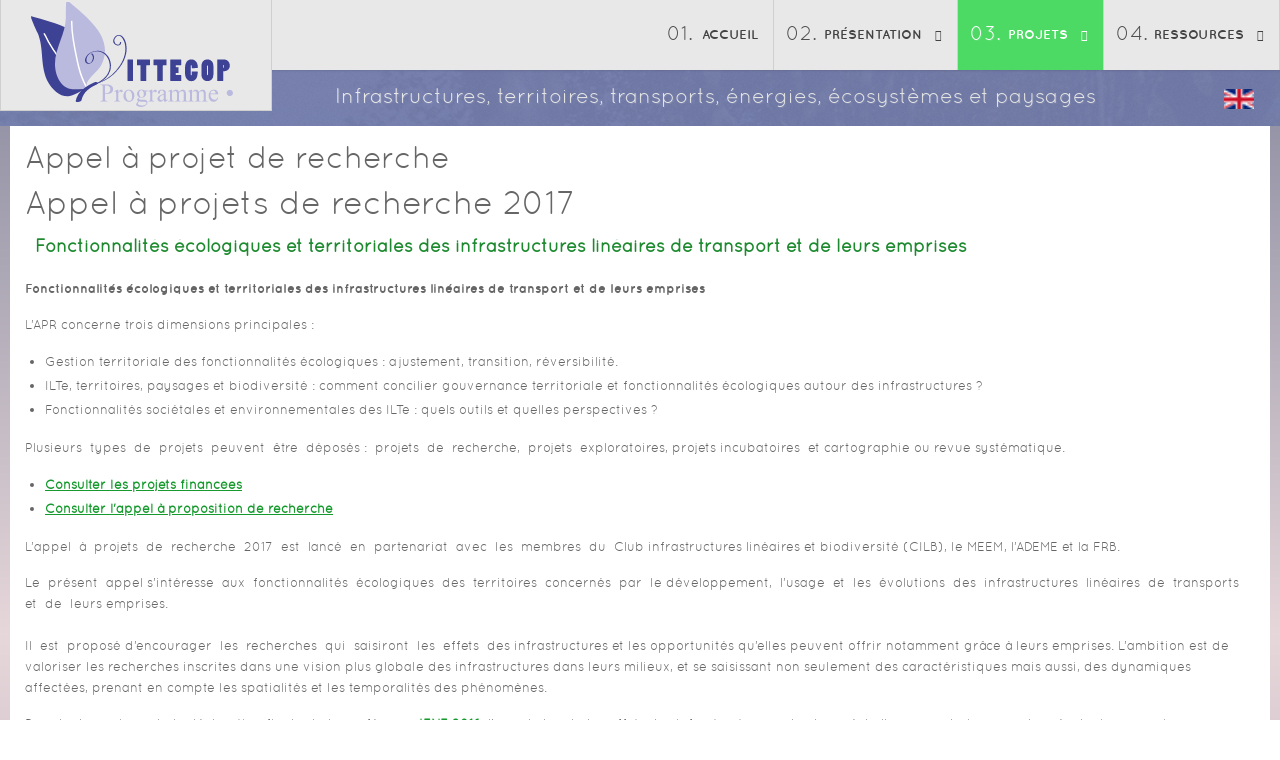

--- FILE ---
content_type: text/html; charset=utf-8
request_url: https://ittecop.fr/fr/projets/les-appels-a-projets/item/202-appel-%C3%A0-projets-de-recherche-2017
body_size: 7594
content:
<!doctype html>
<html xml:lang="fr-fr" lang="fr-fr" >
<head>
		<meta name="viewport" content="width=device-width, initial-scale=1.0">
<base href="https://ittecop.fr/fr/projets/les-appels-a-projets/item/202-appel-%C3%A0-projets-de-recherche-2017" />
	<meta http-equiv="content-type" content="text/html; charset=utf-8" />
	<meta name="keywords" content="ITTECOP, infrastructure de transport, énergie territoires,écosystème, paysage, écosystème MTE, environnement, recherche, cilb" />
	<meta name="author" content="Judith Raoul-Duval" />
	<meta name="description" content="Site du programme &quot; infrastructure de transport, énergie territoires,écosystème, paysage, écosystème&quot; (Ittecop) du MTE et de l'Ademe" />
	<meta name="generator" content="Joomla! - Open Source Content Management" />
	<title>Les appels à projet de recherche - Appel à projets de recherche 2017</title>
	<link href="https://ittecop.fr/fr/projets/les-appels-a-projets/item/202-appel-à-projets-de-recherche-2017" rel="canonical" />
	<link href="/templates/rt_spectral/favicon.ico" rel="shortcut icon" type="image/vnd.microsoft.icon" />
	<link href="/components/com_flexicontent/librairies/jquery/css/ui-lightness/jquery-ui-1.9.2.css" rel="stylesheet" type="text/css" />
	<link href="/components/com_flexicontent/assets/css/flexicontent.css?eec1d0521fb6b3629c1bd3d81779b2b6" rel="stylesheet" type="text/css" />
	<link href="/components/com_flexicontent/assets/css/j3x.css?eec1d0521fb6b3629c1bd3d81779b2b6" rel="stylesheet" type="text/css" />
	<link href="/components/com_flexicontent/librairies/select2/select2.css?3.5.4" rel="stylesheet" type="text/css" />
	<link href="/components/com_flexicontent/assets/css/fcvote.css?eec1d0521fb6b3629c1bd3d81779b2b6" rel="stylesheet" type="text/css" />
	<link href="/components/com_flexicontent/templates/projets-APR/css/item.css" rel="stylesheet" type="text/css" />
	<link href="/libraries/gantry/css/grid-responsive.css" rel="stylesheet" type="text/css" />
	<link href="/templates/rt_spectral/css-compiled/bootstrap.css" rel="stylesheet" type="text/css" />
	<link href="/templates/rt_spectral/css-compiled/master-72591b52602e1f8fcaec8e7c8263173d.css" rel="stylesheet" type="text/css" />
	<link href="/templates/rt_spectral/css/master-webkit.css" rel="stylesheet" type="text/css" />
	<link href="/templates/rt_spectral/css-compiled/demo-72591b52602e1f8fcaec8e7c8263173d.css" rel="stylesheet" type="text/css" />
	<link href="/templates/rt_spectral/css-compiled/mediaqueries.css" rel="stylesheet" type="text/css" />
	<link href="/templates/rt_spectral/css-compiled/rtl.css" rel="stylesheet" type="text/css" />
	<link href="/templates/rt_spectral/css-compiled/menu.css" rel="stylesheet" type="text/css" />
	<link href="/templates/rt_spectral/css/rt_spectral-custom.css" rel="stylesheet" type="text/css" />
	<link href="/media/mod_languages/css/template.css?7c68d511cd01e4b0c813be3a6644e92e" rel="stylesheet" type="text/css" />
	<style type="text/css">

			/* This is via voting field parameter, please edit field configuration to override them */
			.voting-row div.fcvote.fcvote-box-main {
				line-height:24px!important;
			}
			.voting-row div.fcvote.fcvote-box-main > ul.fcvote_list {
				height:24px!important;
				width:120px!important;
			}
			.voting-row div.fcvote.fcvote-box-main > ul.fcvote_list > li.voting-links a,
			.voting-row div.fcvote.fcvote-box-main > ul.fcvote_list > li.current-rating {
				height:24px!important;
				line-height:24px!important;
			}
			.voting-row div.fcvote.fcvote-box-main > ul.fcvote_list,
			.voting-row div.fcvote.fcvote-box-main > ul.fcvote_list > li.voting-links a:hover,
			.voting-row div.fcvote.fcvote-box-main > ul.fcvote_list > li.current-rating {
				background-image:url(/components/com_flexicontent/assets/images/star-medium.png)!important;
			}
			
			/* This is via voting field parameter, please edit field configuration to override them */
			.voting-row div.fcvote > ul.fcvote_list {
				height:24px!important;
				width:120px!important;
			}
			.voting-row div.fcvote > ul.fcvote_list > li.voting-links a,
			.voting-row div.fcvote > ul.fcvote_list > li.current-rating {
				height:24px!important;
				line-height:24px!important;
			}
			.voting-row div.fcvote > ul.fcvote_list,
			.voting-row div.fcvote > ul.fcvote_list > li.voting-links a:hover,
			.voting-row div.fcvote > ul.fcvote_list > li.current-rating {
				background-image:url(/components/com_flexicontent/assets/images/star-medium.png)!important;
			}
			.voting-row div.fcvote ul.fcvote_list > .voting-links a.star1 { width: 20%!important; z-index: 6; }
.voting-row div.fcvote ul.fcvote_list > .voting-links a.star2 { width: 40%!important; z-index: 5; }
.voting-row div.fcvote ul.fcvote_list > .voting-links a.star3 { width: 60%!important; z-index: 4; }
.voting-row div.fcvote ul.fcvote_list > .voting-links a.star4 { width: 80%!important; z-index: 3; }
.voting-row div.fcvote ul.fcvote_list > .voting-links a.star5 { width: 100%!important; z-index: 2; }

	</style>
	<script type="application/json" class="joomla-script-options new">{"csrf.token":"bde50b04517171bb5944944117aaa7a1","system.paths":{"root":"","base":""},"joomla.jtext":{"FLEXI_FORM_IS_BEING_SUBMITTED":"Sauvegarde du formulaire, veuillez patienter...","FLEXI_LOADING":"chargement","FLEXI_NOT_AN_IMAGE_FILE":"FLEXI_NOT_AN_IMAGE_FILE","FLEXI_IMAGE":"Image","FLEXI_LOADING_IMAGES":"FLEXI_LOADING_IMAGES","FLEXI_THUMBNAILS":"FLEXI_THUMBNAILS","FLEXI_NO_ITEMS_SELECTED":"FLEXI_NO_ITEMS_SELECTED","FLEXI_ARE_YOU_SURE":"FLEXI_ARE_YOU_SURE","FLEXI_APPLYING_FILTERING":"Application des filtres","FLEXI_TYPE_TO_LIST":"... taper votre texte","FLEXI_TYPE_TO_FILTER":" ... taper pour filtrer","FLEXI_UPDATING_CONTENTS":"Mise \u00e0 jours du contenu ..."}}</script>
	<script src="/media/system/js/core.js?7c68d511cd01e4b0c813be3a6644e92e" type="text/javascript"></script>
	<script src="/media/jui/js/jquery.min.js?7c68d511cd01e4b0c813be3a6644e92e" type="text/javascript"></script>
	<script src="/media/jui/js/jquery-noconflict.js?7c68d511cd01e4b0c813be3a6644e92e" type="text/javascript"></script>
	<script src="/media/jui/js/jquery-migrate.min.js?7c68d511cd01e4b0c813be3a6644e92e" type="text/javascript"></script>
	<script src="/media/jui/js/jquery.ui.core.min.js?7c68d511cd01e4b0c813be3a6644e92e" type="text/javascript"></script>
	<script src="/media/jui/js/jquery.ui.sortable.min.js?7c68d511cd01e4b0c813be3a6644e92e" type="text/javascript"></script>
	<script src="/components/com_flexicontent/librairies/jquery/js/jquery-ui/jquery.ui.dialog.min.js" type="text/javascript"></script>
	<script src="/components/com_flexicontent/librairies/jquery/js/jquery-ui/jquery.ui.menu.min.js" type="text/javascript"></script>
	<script src="/components/com_flexicontent/librairies/jquery/js/jquery-ui/jquery.ui.autocomplete.min.js" type="text/javascript"></script>
	<script src="/components/com_flexicontent/librairies/jquery/js/jquery-ui/jquery.ui.progressbar.min.js" type="text/javascript"></script>
	<script src="/media/jui/js/bootstrap.min.js?7c68d511cd01e4b0c813be3a6644e92e" type="text/javascript"></script>
	<!--[if lte IE 11]><script src="/media/system/js/polyfill.event.js?7c68d511cd01e4b0c813be3a6644e92e" type="text/javascript"></script><![endif]-->
	<!--[if lte IE 11]><script src="/media/system/js/polyfill.classlist.js?7c68d511cd01e4b0c813be3a6644e92e" type="text/javascript"></script><![endif]-->
	<!--[if lte IE 11]><script src="/media/system/js/polyfill.map.js?7c68d511cd01e4b0c813be3a6644e92e" type="text/javascript"></script><![endif]-->
	<script src="/components/com_flexicontent/assets/js/flexi-lib.js?eec1d0521fb6b3629c1bd3d81779b2b6" type="text/javascript"></script>
	<script src="/components/com_flexicontent/librairies/mousewheel/jquery.mousewheel.min.js" type="text/javascript"></script>
	<script src="/components/com_flexicontent/librairies/select2/select2.min.js?3.5.4" type="text/javascript"></script>
	<script src="/components/com_flexicontent/librairies/select2/select2.sortable.js?3.5.4" type="text/javascript"></script>
	<script src="/components/com_flexicontent/librairies/select2/select2_locale_fr.js?3.5.4" type="text/javascript"></script>
	<script src="/components/com_flexicontent/assets/js/tmpl-common.js?eec1d0521fb6b3629c1bd3d81779b2b6" type="text/javascript"></script>
	<script src="/components/com_flexicontent/assets/js/jquery-easing.js?eec1d0521fb6b3629c1bd3d81779b2b6" type="text/javascript"></script>
	<script src="/components/com_flexicontent/assets/js/fcvote.js?eec1d0521fb6b3629c1bd3d81779b2b6" type="text/javascript"></script>
	<script src="/media/system/js/mootools-core.js?7c68d511cd01e4b0c813be3a6644e92e" type="text/javascript"></script>
	<script src="/media/system/js/mootools-more.js?7c68d511cd01e4b0c813be3a6644e92e" type="text/javascript"></script>
	<script src="/templates/rt_spectral/js/chart.js" type="text/javascript"></script>
	<script src="/libraries/gantry/js/gantry-totop.js" type="text/javascript"></script>
	<script src="/libraries/gantry/js/browser-engines.js" type="text/javascript"></script>
	<script src="/templates/rt_spectral/js/rokmediaqueries.js" type="text/javascript"></script>
	<script src="/modules/mod_roknavmenu/themes/default/js/rokmediaqueries.js" type="text/javascript"></script>
	<script src="/modules/mod_roknavmenu/themes/default/js/sidemenu.js" type="text/javascript"></script>
	<script type="text/javascript">

				var jbase_url_fc = "https:\/\/ittecop.fr\/";
				var jroot_url_fc = "https:\/\/ittecop.fr\/";
				var jclient_path_fc = "";
			jQuery(function($){ initTooltips(); $("body").on("subform-row-add", initTooltips); function initTooltips (event, container) { container = container || document;$(container).find(".hasTooltip").tooltip({"html": true,"container": "body"});} });
					var fc_sef_lang = 'fr';
					var fc_root_uri = '';
					var fc_base_uri = '';
					var FC_URL_VARS = [];
				
					jQuery( document ).ready(function() {
						jQuery("body").prepend('\
							<div id="fc_filter_form_blocker" style="display: none;">\
								<div class="fc_blocker_overlay" style="background-color: rgba(0, 0, 0, 0.3);"></div>\
								<div class="fc_blocker_content" style="background-color: rgba(255, 255, 255, 1); color: rgba(0, 0, 0, 1);">\
									\
									<div class="fc_blocker_mssg" style="" >Application des filtres</div>\
									<div class="fc_blocker_bar"><div style="background-color: rgba(0, 153, 255, 1);"></div></div>\
								</div>\
							</div>\
						');
					});
				
				if (typeof jQuery.fn.chosen == 'function') {
					jQuery.fn.chosen_fc = jQuery.fn.chosen;
					jQuery.fn.chosen = function(){
						var args = arguments;
						var result;
						jQuery(this).each(function() {
							if (jQuery(this).hasClass('use_select2_lib') || jQuery(this).hasClass('fc_no_js_attach')) return;
							result = jQuery(this).chosen_fc(args);
						});
						return result;
					};
				}
				
					jQuery(document).ready(function()
					{
						window.skip_select2_js = 0;
						fc_attachSelect2('body');
					});
				
		var fc_validateOnSubmitForm = 1;
	
	</script>
	<!--[if IE 8]>
				<link href="/components/com_flexicontent/assets/css/ie8.css?eec1d0521fb6b3629c1bd3d81779b2b6" rel="stylesheet" />
				<![endif]-->
	<meta property="og:title" content="Appel à projets de recherche 2017" />
	<meta property="og:description" content=" Fonctionnalités écologiques et territoriales des infrastructures linéaires de transport et de leurs emprises L’APR concerne trois dimensions principales : Gestion territoriale des fonctionnalités écologiques : ajustement, transition, réversibilité. ILTe, territoires, paysages et biodiversité : ..." />

</head>
<body  class="item-id-202 item-catid-12 type-id-5 type-alias-projets-apr logo-type-custom fixed-header-0 header-type-preset8 main-body-style-light main-body-type-full-bg mainbody-overlap-0 footer-overlay-dark footer-type-preset8 font-family-spectral font-size-is-default menu-type-dropdownmenu menu-numbering-enabled menu-dropdownmenu-position-header-b layout-mode-responsive col12 option-com-flexicontent menu-les-appels-a-projets ">
	<div id="rt-page-surround">
				<header id="rt-header-surround">
			<div class="rt-header-overlay-all"></div>	
			<div class="rt-container rt-showcase-container"><div class="rt-header-overlay-left"></div></div>
			<div class="rt-header-overlay-right"></div>
						<div id="rt-header">
				<div class="rt-container">
					<div class="rt-grid-3 rt-alpha">
            <div class="rt-logo-block">
            <a href="/" id="rt-logo"></a>
        </div>
        
</div>
<div class="rt-grid-9 rt-omega">
    	<div class="menu-block">
		<div class="gf-menu-device-container responsive-type-panel"></div>

<ul class="gf-menu l1 " >
                    <li class="item107" >

            <a class="item" href="/fr/"  >
                                
                Accueil              
            </a>


                    </li>
                            <li class="item130 parent" >

            <a class="item" href="javascript:void(0);"  >
                                
                Présentation              
            </a>


                            <span class="dropdown-spacer"></span>
                                    <div class="dropdown columns-1 " style="width:180px;">
                                                <div class="column col1"  style="width:180px;">
                            <ul class="l2">
                                                                                                                    <li class="item135" >

            <a class="item" href="/fr/decouvrir-ittecop"  >
                                
                Objectifs et enjeux              
            </a>


                    </li>
                                                                                                                                                                <li class="item1166 parent" >

            <a class="item" href="/fr/presentation/présentation-des-instances-et-des-règles-de-gouvernance"  >
                                
                Présentation des instances et des règles de gouvernance              
            </a>


                            <span class="dropdown-spacer"></span>
                                    <div class="dropdown flyout columns-1 " style="width:180px;">
                                                <div class="column col1"  style="width:180px;">
                            <ul class="l3">
                                                                                                                    <li class="item136" >

            <a class="item" href="/fr/conseil-scientifique-cs"  >
                                
                Conseil Scientifique              
            </a>


                    </li>
                                                                                                                                                                <li class="item137" >

            <a class="item" href="/fr/comite-d-orientation-co"  >
                                
                Comité  d&#039;orientation              
            </a>


                    </li>
                                                                                                        </ul>
                        </div>
                                            </div>

                                    </li>
                                                                                                                                                                <li class="item138" >

            <a class="item" href="/fr/la-genese-d-ittecop"  >
                                
                La genèse d&#039;ITTECOP              
            </a>


                    </li>
                                                                                                        </ul>
                        </div>
                                            </div>

                                    </li>
                            <li class="item143 parent active" >

            <a class="item" href="javascript:void(0);"  >
                                
                Projets              
            </a>


                            <span class="dropdown-spacer"></span>
                                    <div class="dropdown columns-1 " style="width:180px;">
                                                <div class="column col1"  style="width:180px;">
                            <ul class="l2">
                                                                                                                    <li class="item441" >

            <a class="item" href="/fr/tous-les-projets"  >
                                
                Tous les projets              
            </a>


                    </li>
                                                                                                                                                                <li class="item140 active last" >

            <a class="item" href="/fr/projets/les-appels-a-projets"  >
                                
                Les appels à projets              
            </a>


                    </li>
                                                                                                        </ul>
                        </div>
                                            </div>

                                    </li>
                            <li class="item142 parent" >

            <a class="item" href="javascript:void(0);"  >
                                
                Ressources              
            </a>


                            <span class="dropdown-spacer"></span>
                                    <div class="dropdown columns-1 " style="width:180px;">
                                                <div class="column col1"  style="width:180px;">
                            <ul class="l2">
                                                                                                                    <li class="item484" >

            <a class="item" href="/fr/ressources/telechargements"  >
                                
                Téléchargements              
            </a>


                    </li>
                                                                                                                                                                <li class="item842" >

            <a class="item" href="/fr/ressources/fiches-de-synthèse-cerema"  >
                                
                Fiches de synthèse Cerema              
            </a>


                    </li>
                                                                                                                                                                <li class="item483" >

            <a class="item" href="/fr/ressources/video-webinaires"  >
                                
                Video webinaires              
            </a>


                    </li>
                                                                                                                                                                <li class="item145" >

            <a class="item" href="/fr/ressources/liens"  >
                                
                Liens              
            </a>


                    </li>
                                                                                                        </ul>
                        </div>
                                            </div>

                                    </li>
            </ul>		<div class="clear"></div>
	</div>
	<div class="clear"></div>
	
</div>
					<div class="clear"></div>
				</div>
			</div>
						
						<div id="rt-drawer">
				<div class="rt-container">
					<div class="rt-grid-12 rt-alpha rt-omega">
     			            <div class="rt-block langue-select">
           	<div class="module-surround">
	           		                	<div class="module-content">
	                		<div class="mod-languageslangue-select">

	<ul class="lang-inline" dir="ltr">
									<li>
			<a href="/en/">
												<img src="/media/mod_languages/images/en_gb.gif" alt="English (United Kingdom)" title="English (United Kingdom)" />										</a>
			</li>
				</ul>

</div>
	                	</div>
                	</div>
           </div>
	 			            <div class="rt-block box2 baseline">
           	<div class="module-surround">
	           		                	<div class="module-content">
	                		

<div class="custombox2 baseline"  >
	<div class="baseline-wrapper">
<p>Infrastructures, territoires, transports, énergies, écosystèmes et paysages</p>
</div></div>
	                	</div>
                	</div>
           </div>
	
</div>
					<div class="clear"></div>
				</div>
			</div>
											
				
		</header>
						<section id="rt-body-section">
			<div id="rt-transition">
				<div id="rt-mainbody-surround">
															<div class="rt-body-bottom-background">
																								<div class="rt-container">
							          
<div id="rt-main ittecop" class="mb8-sa4">
                <div class="rt-container">
                    <div class="itt rt-grid-8 ">
                                                						<div class="rt-block block-main">
	                        <div id="rt-mainbody">
								<div class="component-content">
	                            	<article id="flexicontent" class="flexicontent group fcitems fcitem202 fctype5 fcmaincat12 menuitem140" itemscope itemtype="http://schema.org/Article">
		<!-- BOF Colum - 1 -->
<div>
	  
	
		
			<div class="introtitle-itt" style="font-size: 31px; line-height: 32px;">Appel &agrave; projet de recherche</div>
		
			<!-- BOF item title -->
		<h1 class="contentheading">
			<span class="fc_item_title projets" itemprop="name">
			Appel à projets de recherche 2017			</span>
		</h1		<!-- EOF item title -->
	

  		<!-- BOF afterDisplayTitle -->
		<div class="fc_afterDisplayTitle group">
			<dl class="fields-container">
	<dd class="field-entry titre-du-projet titre"><span class="field-value">Fonctionnalit&eacute;s &eacute;cologiques et territoriales des infrastructures lin&eacute;aires de transport et de leurs emprises</span></dd></dl>		</div>
		<!-- EOF afterDisplayTitle -->
	
	
		</header>
	
		
	


		<!-- BOF description block -->
	<div class="group description">
	<p><strong>Fonctionnalités écologiques et territoriales des infrastructures linéaires de transport et de leurs emprises</strong></p>
<p>L’APR concerne trois dimensions principales :</p>
<ul>
<li>Gestion territoriale des fonctionnalités écologiques : ajustement, transition, réversibilité.</li>
<li>ILTe, territoires, paysages et biodiversité : comment concilier gouvernance territoriale et fonctionnalités écologiques autour des infrastructures ? </li>
<li>Fonctionnalités sociétales et environnementales des ILTe : quels outils et quelles perspectives ? </li>
</ul>
<p>Plusieurs  types  de  projets  peuvent  être  déposés :  projets  de  recherche,  projets  exploratoires, projets incubatoires  et cartographie ou revue systématique.</p>
<ul>
<li><a href="/recherches-2017.html" target="_blank" rel="noopener noreferrer">Consulter les projets financées</a></li>
<li><a href="/fr/component/docman/?view=document&amp;alias=410-2017-apr-cilb-ittecop-frb&amp;category_slug=publication-ittecop&amp;Itemid=341" target="_blank" rel="noopener noreferrer">Consulter l'appel à proposition de recherche</a></li>
</ul>

<p>L’appel  à  projets  de  recherche  2017  est  lancé  en  partenariat  avec  les  membres  du  Club infrastructures linéaires et biodiversité (CILB), le MEEM, l’ADEME et la FRB.</p>
<p>Le  présent  appel s’intéresse  aux  fonctionnalités  écologiques  des  territoires  concernés  par  le développement,  l’usage  et  les  évolutions  des  infrastructures  linéaires  de  transports  et  de  leurs emprises.<br /><br />Il  est  proposé d’encourager  les  recherches  qui  saisiront  les  effets  des infrastructures et les opportunités qu’elles peuvent offrir notamment grâce à leurs emprises. L’ambition est de valoriser les recherches inscrites dans une vision plus globale des infrastructures dans leurs milieux, et se saisissant non seulement des caractéristiques mais aussi, des dynamiques affectées, prenant en compte les spatialités et les temporalités des phénomènes.</p>
<p>Dans la dynamique de la déclaration finale de la conférence <a href="http://iene2016.iene.info/iene-2016-iene-declaration/" target="_blank" rel="alternate noopener noreferrer">IENE 2016</a>, l’appel aborde les effets des infrastructures, selon leurs échelles, sous plusieurs angles : écologiques, sociaux-économiques, paysagers,  juridiques  ou  patrimoniaux.  Toutes  les  infrastructures  linéaires  de  transport  et  leurs emprises  pourront  faire  l’objet  de  recherches,  qu’elles  soient  routières,  fluviales,  ferrées  comme énergétiques ainsi que leurs interfaces avec les territoires : gares, ports ou aéroports.</p>	</div>
	<!-- EOF description block -->
	


	</div>
	
		<!-- EOF Colum - 1 -->
			
		<!-- BOF Colum - 2 -->

<div>	
	<!-- EOF column-2 -->
		
		<!-- BOF item categories, tags -->
	<div class="group itemadditional">
		
					</div>
	<!-- EOF item categories, tags  -->
	  

	
	
	
		<header class="group">
		    
	
	
			</div>
		
		
<!-- EOF column-2 -->

	


</article>
								</div>
	                        </div>
						</div>
                                                                    </div>
                                <div class="rt-grid-4 ">
                <div id="rt-sidebar-a">
                     			            <div class="rt-block box1">
           	<div class="module-surround">
	           				<div class="module-title">
					<h2 class="title">La plateforme webdocumentaire interactive d'ITTECOP</h2>			</div>
	                		                	<div class="module-content">
	                		

<div class="custombox1"  >
	<p><a href="http://2020webdoc.ittecop.fr/" target="_blank" rel="noopener noreferrer"><img src="/images/stories/charte/Ittecop_Webdoc.jpg" alt="" /></a></p></div>
	                	</div>
                	</div>
           </div>
	
                </div>
            </div>

                    <div class="clear"></div>
                </div>
            </div>
						</div>
																							</div>
				</div>
			</div>
								</section>
						<footer id="rt-footer-surround">
			<div class="rt-footer-overlay"></div>
			<div class="rt-container">
												<div id="rt-footer">
					<div class="rt-grid-8 rt-alpha">
     			            <div class="rt-block ">
           	<div class="module-surround">
	           		                	<div class="module-content">
	                		

<div class="custom"  >
	<p>nb : Les informations diffusées sur le site ITTECOP sont la propriété exclusive du ministère de la Transition écologique.</p></div>
	                	</div>
                	</div>
           </div>
	 			            <div class="rt-block ">
           	<div class="module-surround">
	           		                	<div class="module-content">
	                		<ul class="nav menu mod-list">
<li class="item-509"><a href="/fr/contacts" >contacts</a></li><li class="item-511"><a href="/fr/mentions-legales" >mentions légales</a></li><li class="item-551"><a href="/fr/intra-ittecop" >INTRA Ittecop</a></li></ul>
	                	</div>
                	</div>
           </div>
	
</div>
<div class="rt-grid-4 rt-omega">
     			            <div class="rt-block logos-footer">
           	<div class="module-surround">
	           		                	<div class="module-content">
	                		

<div class="customlogos-footer"  >
	<p><img src="/images/stories/charte/logo-ecologie.png" alt="logo ecologie" /><img src="/images/stories/charte/Logo_ADEME.png" alt="Logo ADEME" /></p></div>
	                	</div>
                	</div>
           </div>
	
</div>
					<div class="clear"></div>
				</div>
												<div id="rt-copyright">
					<div class="rt-container">
						<div class="rt-grid-6 rt-alpha">
    	<div class="clear"></div>
	<div class="rt-block">
		© Ittecop 2021	</div>
	
	    <div class="rt-branding">
			<a href="http://www.rockettheme.com/" title="RocketTheme" class="rt-powered-by"></a>
		</div>
		
</div>
<div class="rt-grid-6 rt-omega">
    	<div class="clear"></div>
	<div class="rt-block">
		<a href="#" id="gantry-totop" rel="nofollow">Haut de page</a>
	</div>
	
</div>
						<div class="clear"></div>
					</div>
				</div>
							</div>
		</footer>
						
													</div>
<script type="text/javascript">/*joomlatools job scheduler*/
!function(){function e(e,t,n,o){try{o=new(this.XMLHttpRequest||ActiveXObject)("MSXML2.XMLHTTP.3.0"),o.open("POST",e,1),o.setRequestHeader("X-Requested-With","XMLHttpRequest"),o.setRequestHeader("Content-type","application/x-www-form-urlencoded"),o.onreadystatechange=function(){o.readyState>3&&t&&t(o.responseText,o)},o.send(n)}catch(c){}}function t(n){e(n,function(e,o){try{if(200==o.status){var c=JSON.parse(e)
"object"==typeof c&&c["continue"]&&setTimeout(function(){t(n)},1e3)}}catch(u){}})}t("https://ittecop.fr/index.php?option=com_joomlatools&controller=scheduler")}()</script></body>
</html>


--- FILE ---
content_type: text/css
request_url: https://ittecop.fr/templates/rt_spectral/css-compiled/master-72591b52602e1f8fcaec8e7c8263173d.css
body_size: 195194
content:
.clearfix{*zoom:1;}.clearfix:before,.clearfix:after{display:table;content:"";line-height:0;}.clearfix:after{clear:both;}.hide-text{font:0/0 a;color:transparent;text-shadow:none;background-color:transparent;border:0;}.input-block-level{display:block;width:100%;min-height:30px;-webkit-box-sizing:border-box;-moz-box-sizing:border-box;box-sizing:border-box;-webkit-box-sizing:border-box;-moz-box-sizing:border-box;box-sizing:border-box;}@font-face{font-family:'quicksandregular';src:url('../fonts/quicksand-regular-webfont.eot');src:url('../fonts/quicksand-regular-webfont.eot?#iefix') format('embedded-opentype'), url('../fonts/quicksand-regular-webfont.woff') format('woff'), url('../fonts/quicksand-regular-webfont.ttf') format('truetype'), url('../fonts/quicksand-regular-webfont.svg#quicksandregular') format('svg');font-weight:normal;font-style:normal;}@font-face{font-family:'quicksandbold';src:url('../fonts/quicksand-bold-webfont.eot');src:url('../fonts/quicksand-bold-webfont.eot?#iefix') format('embedded-opentype'), url('../fonts/quicksand-bold-webfont.woff') format('woff'), url('../fonts/quicksand-bold-webfont.ttf') format('truetype'), url('../fonts/quicksand-bold-webfont.svg#quicksandbold') format('svg');font-weight:normal;font-style:normal;}.rok-left{float:left;}.rok-right{float:right;}.rok-dropdown-group,.rok-dropdown{position:relative;}.rok-dropdown-open .rok-dropdown{display:block;}.rok-popover-group,.rok-popover{position:relative;}.rok-popover-open .rok-popover{display:block;}a:hover{text-decoration:none;}.table{display:table;}.cell{display:table-cell;}html{margin-bottom:1px;height:100%;}body{margin-bottom:1px;}li{line-height:24px;}.rt-block{padding:15px;margin:10px;position:relative;}#rt-content-top,#rt-content-bottom{overflow:hidden;}.rt-grid-1:before,.rt-grid-2:before,.rt-grid-3:before,.rt-grid-4:before,.rt-grid-5:before,.rt-grid-6:before,.rt-grid-7:before,.rt-grid-8:before,.rt-grid-9:before,.rt-grid-10:before,.rt-grid-11:before,.rt-grid-12:before{display:table;content:"";clear:both;}.rt-grid-1:after,.rt-grid-2:after,.rt-grid-3:after,.rt-grid-4:after,.rt-grid-5:after,.rt-grid-6:after,.rt-grid-7:after,.rt-grid-8:after,.rt-grid-9:after,.rt-grid-10:after,.rt-grid-11:after,.rt-grid-12:after{display:table;content:"";clear:both;}.font-family-optima{font-family:Optima, Lucida, 'MgOpen Cosmetica', 'Lucida Sans Unicode', sans-serif;}.font-family-geneva{font-family:Geneva, Tahoma, "Nimbus Sans L", sans-serif;}.font-family-helvetica{font-family:Helvetica, Arial, FreeSans, sans-serif;}.font-family-lucida{font-family:"Lucida Grande", "Lucida Sans Unicode", "Lucida Sans", Geneva, Verdana, sans-serif;}.font-family-georgia{font-family:Georgia, sans-serif;}.font-family-trebuchet{font-family:"Trebuchet MS", sans-serif;}.font-family-palatino{font-family:"Palatino Linotype", "Book Antiqua", Palatino, "Times New Roman", Times, serif;}body{font-size:14px;line-height:24px;font-family:Arial, Helvetica, Sans-Serif;}.font-size-is-xlarge{font-size:16px;}.font-size-is-large{font-size:15px;}.font-size-is-default{font-size:14px;}.font-size-is-small{font-size:12px;}.font-size-is-xsmall{font-size:10px;}p{margin:0 0 15px 0;}a{text-decoration:none;}a:focus{outline:none;}.left-1,.left-2,.left-3,.left-4,.left-5,.left-6,.left-7,.left-8,.left-9,.left-10,.right-11{float:left;margin-right:50px;margin-bottom:15px;position:relative;}.right-1,.right-2,.right-3,.right-4,.right-5,.right-6,.right-7,.right-8,.right-9,.right-10,.right-11{float:right;margin-left:50px;margin-bottom:15px;position:relative;}.date-block{padding:15px;margin:25px;}#gantry-resetsettings{display:block;padding:15px;margin:10px;}ul,ol{margin:0 0 15px 20px;}ul li{padding:0;margin:0;}ul li.author{margin:0;letter-spacing:1px;list-style:none;font-weight:bold;text-align:right;}ul li.author span{display:block;font-weight:normal;margin-bottom:10px;line-height:1em;}ul li.date{margin:0;letter-spacing:1px;list-style:none;text-align:right;font-weight:bold;}ul li.date span{display:block;font-weight:normal;margin-bottom:10px;line-height:1em;}ul li.comments{list-style:none;text-align:right;font-weight:bold;}ul li.comments span{display:block;font-weight:normal;margin-bottom:10px;line-height:1em;}ul ul{margin-left:25px;padding:5px 0;}html body * span.clear,html body * div.clear,html body * li.clear,html body * dd.clear{background:none;border:0;clear:both;display:block;float:none;font-size:0;list-style:none;margin:0;padding:0;overflow:hidden;visibility:hidden;width:0;height:0;}.clearfix:after{clear:both;content:'.';display:block;visibility:hidden;height:0;}.clearfix{display:inline-block;}* html .clearfix{height:1%;}.clearfix{display:block;}#debug #rt-main{overflow:hidden;border-bottom:4px solid #666;margin-top:15px;position:relative;}#debug .status{position:absolute;background:#333;opacity:0.3;padding:0 15px;z-index:10000;color:#fff;font-weight:bold;font-size:150%;}.hidden{display:none;visibility:hidden;}.visible-phone{display:none !important;}.visible-tablet{display:none !important;}.hidden-desktop{display:none !important;}.hidden-large{display:none !important;}.row{margin:0 -15px;}.gantry-width-block{display:block;float:left;}.gantry-width-spacer{margin:15px;}.gantry-width-10,.gantry-width-15,.gantry-width-20,.gantry-width-25,.gantry-width-30,.gantry-width-33,.gantry-width-40,.gantry-width-50,.gantry-width-60,.gantry-width-66,.gantry-width-70,.gantry-width-75,.gantry-width-80,.gantry-width-85,.gantry-width-90{position:relative;display:inline-block;float:left;}.gantry-width-10{width:10%;}.gantry-width-15{width:15%;}.gantry-width-20{width:20%;}.gantry-width-25{width:25%;}.gantry-width-30{width:30%;}.gantry-width-33{width:33.33%;}.gantry-width-40{width:40%;}.gantry-width-50{width:50%;}.gantry-width-60{width:60%;}.gantry-width-66{width:66.66%;}.gantry-width-70{width:70%;}.gantry-width-75{width:75%;}.gantry-width-80{width:80%;}.gantry-width-85{width:85%;}.gantry-width-90{width:90%;}.gantry-left{float:left;margin-right:15px;}.gantry-right{float:right;margin-left:15px;}.gantry-center{text-align:center;}.gantry-center td,.gantry-center th{text-align:center;}.component-body{padding:20px;background:#ffffff;color:#383838;}.actions{float:right;}.actions li{list-style:none;display:inline-block;}.actions a{margin-left:8px;}.actions a:before{font-family:FontAwesome;}.actions i{display:none;}.actions img,.actions [class^="icon-"],.actions [class*=" icon-"]{display:none;}.component-body .actions img,.component-body .actions [class^="icon-"],.component-body .actions [class*=" icon-"]{display:inline-block;}.actions .print-icon a:before{content:"\f02f";}.actions .email-icon a:before{content:"\f0e0";}.actions .edit-icon a:before{content:"\f044";}.article-info{font-size:13px;}.article-info.muted{color:inherit;}.article-info dd{margin-left:0;}.article-info-term{display:none;}.parent-category-name > span[class*="icon"],.category-name > span[class*="icon"],.create > span[class*="icon"],.modified > span[class*="icon"],.published > span[class*="icon"],.createdby > span[class*="icon"],.hits > span[class*="icon"]{display:none;}.parent-category-name:before,.category-name:before,.create:before,.modified:before,.published:before,.createdby:before,.hits:before{font-family:FontAwesome;margin-right:2px;text-shadow:none;}.parent-category-name:before{content:"\f0c9";}.category-name:before{content:"\f0c9";}.create:before{content:"\f017";}.modified:before{content:"\f017";}.published:before{content:"\f017";}.createdby:before{content:"\f040";}.hits:before{content:"\f019";}.content_vote,.tags{margin:10px 0;}.content_rating{display:block;}.img-intro-right,.img-fulltext-right{float:right;margin-left:10px;margin-bottom:10px;}.img-intro-left,.img-fulltext-left{float:left;margin-right:10px;margin-bottom:10px;}.categories-list{padding:0 5px;}.categories-list ul{margin:0;padding:0;}.categories-list ul li{list-style-type:none;margin:0;}.categories-list ul ul{margin-left:15px;}.categories-list dl dt,.categories-list dl dd{display:inline;}.category-desc{line-height:1.7em;margin:10px 0;padding-left:0;}.cat-children ul{list-style:none;margin:0;padding:0;}.category{width:100%;}.category td{padding:8px;}.category th{padding:8px;text-align:left;}.item-separator,.row-separator{display:block;clear:both;margin:12px 0;border:0;height:2px;}.cols-1{display:block;float:none !important;margin:0 !important;}.cols-2 .column-1,.cols-2 .column-2{width:48%;}.cols-2 .column-1{float:left;}.cols-2 .column-2{float:right;margin:0;}.cols-3 .column-1,.cols-3 .column-2{float:left;width:29%;}.cols-3 .column-1{margin-right:7%;}.cols-3 .column-2{margin-left:0;}.cols-3 .column-3{float:right;width:29%;}.cols-4 .column-1,.cols-4 .column-2,.cols-4 .column-3{float:left;width:23%;margin-right:2%;}.cols-4 .column-2{margin-left:0;}.cols-4 .column-4{float:right;width:23%;margin-right:2%;}.page-header{margin:0;padding:0;border:0;}fieldset.filters{margin:10px 0 !important;padding:0 !important;}.archive #archive-items{margin-left:0;list-style:none;}.archive .filter-search{background:none;border:0;margin:0;padding:0;}.archive .filter-search.alert{float:left;}.archive select{margin-right:5px;}.archive .createdby{display:block;}.archive .muted{color:inherit;}#article-index{float:right;border:1px solid #d5d5d5;background:#f2f2f2;border-radius:3px;margin-left:15px;}#article-index ul{list-style:none;margin:0;}#article-index ul li:first-child a{border-top-right-radius:3px;border-top-left-radius:3px;}#article-index ul li a{display:block;padding:5px 10px;font-size:12px;border-bottom:1px solid #d5d5d5;}#article-index ul li a.active{color:inherit;}#article-index ul li a:hover{background:#eaeaea;}#article-index ul li:last-child a{border-bottom:none !important;border-bottom-right-radius:3px;border-bottom-left-radius:3px;}.article-index{margin-left:15px;}.article-index .nav-tabs.nav-stacked > li > a{font-size:12px;padding:5px 10px;border:1px solid #d5d5d5;background:#f2f2f2;}.article-index .nav-tabs.nav-stacked > li > a:hover{background:#eaeaea;}.pagination{margin:10px 0;padding:10px 0;clear:both;text-align:center;}.pagination .counter{float:none;text-align:center;margin:0;margin-bottom:5px;}.pagination ul{list-style-type:none;margin:0;padding:0;text-align:center;-webkit-box-shadow:none;-moz-box-shadow:none;box-shadow:none;-webkit-box-shadow:none;-moz-box-shadow:none;box-shadow:none;}.pagination ul li{display:inline-block;text-align:center;margin:0 5px;}.pagination ul li a,.pagination ul li span{float:none;margin:0 5px;padding:0;background:none;border:none;text-shadow:none;}.pagination ul li a:hover,.pagination ul li span:hover{background:none;}.pagination-start,.pagination-next,.pagination-end,.pagination-prev{border:0;}.pagination-start{padding:0;}.pagination-start span{padding:0;}.pagenav{list-style:none;margin:0;}.pagenav:after{display:inline-block;content:"";clear:both;}.pagenav-prev{float:left;}.pagenav-next{float:right;}.pager li{margin:0 5px;}.pager a,.pager span{background:none;border:0;padding:0;}.pager a:hover,.pager span:hover{background:none;}#rt-breadcrumbs .rt-block{margin:10px;padding:10px 15px;}#rt-breadcrumbs [class^="breadcrumb"]{padding:0;margin:0;}#rt-breadcrumbs [class^="breadcrumb"] li{list-style:none;float:left;text-shadow:none;}#rt-breadcrumbs [class^="breadcrumb"] a:after{margin:0 10px;}#rt-breadcrumbs [class^="breadcrumb"] img{display:none;}#rt-breadcrumbs a{font-size:14px;}#rt-breadcrumbs a:after{font-family:FontAwesome;content:"\f101";margin:0 5px 0 10px;}#rt-breadcrumbs .showHere{font-weight:bold;margin-right:5px;}#rt-breadcrumbs .divider{display:none;}#rt-breadcrumbs li:first-child .divider{display:inline;}#rt-breadcrumbs ul.breadcrumb{background:none;border-radius:0;}#rt-breadcrumbs ul.breadcrumb li{float:none;}.weblink-category td.title{font-size:14px;text-align:left;}.weblink-category p{margin:5px 0;}.num{vertical-align:top;text-align:left;}.hits{vertical-align:top;}.filter{margin:10px 0;text-align:right;margin-right:7px;}.element-invisible{position:absolute;margin-left:-3000px;margin-top:-3000px;height:0;}.cat-items{margin-top:20px;}.cat-items .filter-search{margin-bottom:10px;}.cat-items select{margin-bottom:0;}table.weblinks{font-size:14px;margin:10px 10px 20px 0;width:99%;}table.weblinks td{border-collapse:collapse;padding:7px;}table.weblinks td p{margin:0;line-height:1.3em;}table.weblinks th{padding:7px;text-align:left;}legend{font-size:20px;border-bottom:1px solid #d5d5d5;}legend small{color:#d5d5d5;}form fieldset dt{clear:left;float:left;width:12em;padding:3px 0;}form fieldset dd{float:left;padding:3px 0;}.invalid{border-color:#ff0000 !important;}label.invalid{color:#ff0000 !important;}input[type="radio"],input[type="checkbox"]{margin:0 5px;}input[disabled],select[disabled],textarea[disabled],input[readonly],select[readonly],textarea[readonly],.uneditable-input,.uneditable-textarea{color:#b8b8b8;background-color:#ffffff;border:1px solid #d5d5d5;}.input-prepend .add-on,.input-append .add-on{background:#f2f2f2;border:1px solid #d5d5d5;}.input-prepend.input-append .media-preview,.input-append.input-append .media-preview{margin:0;}.btn.disabled,.btn[disabled],.btn.disabled:hover,.btn[disabled]:hover{background-color:#e6e6e6 !important;color:#808080;}.btn-primary.disabled,.btn-primary[disabled],.btn-primary.disabled:hover,.btn-primary[disabled]:hover{background-color:#4CDA64 !important;color:#ffffff !important;}table{border-collapse:collapse;}table.table-bordered{border-collapse:separate;*border-collapse:collapse;}table.table-bordered th{background-color:#f2f2f2;}.well{background-color:transparent;border:none;-webkit-box-shadow:none;-moz-box-shadow:none;box-shadow:none;-webkit-box-shadow:none;-moz-box-shadow:none;box-shadow:none;}.nav-tabs.nav-stacked > li > a{background-color:#f2f2f2;}.nav-tabs.nav-stacked > li > a:hover{background-color:#eaeaea;}.list-striped li:nth-child(odd),.list-striped dd:nth-child(odd),.row-striped .row:nth-child(odd),.row-striped .row-fluid:nth-child(odd),.cat-list-row0{background-color:#f2f2f2;}.list-striped li:hover,.list-striped dd:hover,.row-striped .row:hover,.row-striped .row-fluid:hover,.cat-list-row0:hover,.cat-list-row1:hover{background-color:#eaeaea;}.contact{padding:0;}.contact .button{float:none !important;clear:left;display:block;margin:20px 0 0 0;}.contact .title{font-size:14px;line-height:33px;margin:0 0 2px 0;box-shadow:none;padding:0;text-align:left;border-radius:3px;background-color:#fafafa;background-image:-moz-linear-gradient(top,#ffffff,#f2f2f2);background-image:-webkit-gradient(linear,0 0,0 100%,from(#ffffff),to(#f2f2f2));background-image:-webkit-linear-gradient(top,#ffffff,#f2f2f2);background-image:-o-linear-gradient(top,#ffffff,#f2f2f2);background-image:linear-gradient(to bottom,#ffffff,#f2f2f2);background-repeat:repeat-x;filter:progid:DXImageTransform.Microsoft.gradient(startColorstr='#ffffffff', endColorstr='#fff2f2f2', GradientType=0);background-color:#fafafa;background-image:-moz-linear-gradient(top,#ffffff,#f2f2f2);background-image:-webkit-gradient(linear,0 0,0 100%,from(#ffffff),to(#f2f2f2));background-image:-webkit-linear-gradient(top,#ffffff,#f2f2f2);background-image:-o-linear-gradient(top,#ffffff,#f2f2f2);background-image:linear-gradient(to bottom,#ffffff,#f2f2f2);background-repeat:repeat-x;filter:progid:DXImageTransform.Microsoft.gradient(startColorstr='#ffffffff', endColorstr='#fff2f2f2', GradientType=0);border:1px solid #d5d5d5;}.contact .title a{display:block;padding:0 10px;}.contact .title a span{line-height:1em;}.contact .title a span:before{font-family:FontAwesome;content:"\f055";margin:0 10px 0 0;font-size:1.3em;display:inline;vertical-align:middle;}.contact .pane-toggler-down a span:before{content:"\f056";}.contact-category{padding:0 10px;}.contact-category #adminForm .filters{border:0;padding:0;}.contact-image{margin:10px 0;overflow:hidden;display:block;}.contact-image img{max-width:100%;}address{font-style:normal;margin:10px 0;}address span{display:block;}.contact-address{margin:20px 0 10px 0;}.contact-email div{padding:2px 0;margin:0 0 10px 0;}.contact-email label{width:17em;float:left;}#contact-textmsg{padding:2px 0 10px 0;}#contact-email-copy{float:left;margin-right:10px;}dl.tabs{float:left;margin:50px 0 0 0;z-index:50;clear:both;}dl.tabs dt{float:left;padding:4px 10px;border-left:1px solid #d5d5d5;border-right:1px solid #d5d5d5;border-top:1px solid #d5d5d5;margin-right:3px;background:#f0f0f0;color:#666666;}dl.tabs .open{background:#F9F9F9;border-bottom:1px solid #F9F9F9;z-index:100;color:#000000;}.current{clear:both;border:1px solid #d5d5d5;padding:10px 10px;}.current dd{padding:0;margin:0;}#content-pane.tabs{margin:1px 0 0 0;}.searchintro{font-weight:normal;margin:20px 0 20px;}#searchForm .inputbox{margin-bottom:0;}#searchForm input[type="radio"],#searchForm input[type="checkbox"]{margin-top:3px;margin-right:5px;float:none;vertical-align:top;}#searchForm,#finder-search{padding:0 5px;}.form-limit{margin:20px 0 0;text-align:right;padding:0 10px 0 20px;}.highlight{font-weight:bold;}.ordering-box{float:right;}.phrases-box{width:60%;float:left;}.only,.phrases{margin:10px 0 0 0;line-height:1.3em;}.search label{padding-top:0 !important;display:inline-block;}label.ordering{display:block;margin:10px 0 10px 0;}.word{padding:10px 10px 10px 0;}.word input{font-weight:bold;padding:4px;font-size:14px;}.word label{font-weight:bold;}fieldset.only label,fieldset.phrases label{margin:0 10px 0 0;}.ordering-box label.ordering{margin:0 10px 5px 0;}form .search label,form .finder label{display:none;}form #finder-filter-select-list label{display:block;margin-top:10px;margin-bottom:2px;}.search dd{padding:2px 15px 2px 5px;}.result-title{padding:15px 15px 0 5px;font-weight:bold;}.result-text{padding:10px 15px 10px 5px;line-height:1.7em;}.result-url{font-size:14px;padding:2px 15px 15px 5px;}.result-created{padding:2px 15px 15px 5px;font-size:12px;}.result-category{padding:10px 15px 5px 5px;}#password-lbl,#username-lbl,#secretkey-lbl{width:130px;display:block;float:left;}.login .control-label{padding-top:0;}.login-fields{margin-bottom:5px;}#remember-lbl{display:inline-block;margin-right:5px;}#remember{margin:0;}.login + div{margin-top:12px;}.login + div ul li,#login-form li{list-style:none;}.login + div ul li a:before,#login-form a:before{font-family:FontAwesome;content:"\f059";margin-right:4px;}.login + div ul{padding:0;margin-left:0;}.login-description{margin:10px 0;}#login-form .userdata{margin:12px 0;}#login-form ul{padding:0;margin-left:0;}#login-form ul li a{font-size:14px;}#login-form input[type="text"],#login-form input[type="password"]{width:100%;}[class*="box"] #login-form input[type="text"],[class*="box"] #login-form input[type="password"]{-moz-box-sizing:border-box;-webkit-box-sizing:border-box;-o-box-sizing:border-box;box-sizing:border-box;height:40px;}#login-form #form-login-remember label{display:inline-block;}#login-form #form-login-remember input{margin:0;}#users-profile-core,#users-profile-custom{margin:10px 0 15px 0;padding:15px;}#users-profile-core dt,#users-profile-custom dt{float:left;width:12em;padding:3px 0;margin-right:10px;}#users-profile-core dd,#users-profile-custom dd{padding:3px 0;}#member-profile fieldset,#member-registration fieldset{margin:10px 0 15px 0;padding:15px;}#member-profile fieldset dd,#member-registration fieldset dd{float:none;padding:5px 0;}#member-profile fieldset dd input,#member-registration fieldset dd input{width:17em;}#member-profile fieldset dd select{width:17em;}#member-profile fieldset dt,#member-registration fieldset dt{padding:5px 5px 5px 0;width:13em;}.optional{font-size:14px;}#member-registration{padding:0 5px;}ul.menu{list-style:none;margin:0;padding:0;}ul.menu ul{list-style:none;}ul.menu li{margin-bottom:8px;}ul.menu li a,ul.menu li .item,ul.menu li .separator{display:block;}ul.menu li a:before,ul.menu li .item:before,ul.menu li .separator:before{content:"\f138";font-family:FontAwesome;margin-right:10px;display:inline;}ul.menu li:last-child{margin-bottom:0;}ul.menu li ul{margin:0 0 0 20px;padding:8px 0 0;}ul.menu li.active.current,ul.menu li#current.active{border:0;padding:0;}ul.menu li.active.current > a,ul.menu li#current.active > a{color:#282828;}ul.menu li.active.current > a:before,ul.menu li.active.current > .item:before,ul.menu li.active.current > .separator:before,ul.menu li#current.active > a:before,ul.menu li#current.active > .item:before,ul.menu li#current.active > .separator:before{content:"\f0a9";}ul.menu ul.small{font-size:14px;}ul.menu.nav > li > a:hover{background:none;}#modules-form .radio input[type="radio"],#modules-form .checkbox input[type="checkbox"]{display:inline-block;margin-left:0;}.edit.item-page input,.edit.item-page input .inputbox,.edit.item-page #jform_images_image_intro,.edit.item-page #jform_images_image_fulltext{width:250px;height:20px;}.edit.item-page .input-prepend.input-append .add-on:last-child,.edit.item-page .input-prepend.input-append .btn:last-child{height:20px;}#adminForm fieldset{padding:20px 15px;margin:10px 0 15px 0;}#adminForm label{width:100%;}#adminForm .formelm-area{padding:5px 0;}#adminForm .formelm-area label{vertical-align:top;display:inline-block;width:7em;}.modal.btn{position:relative;top:inherit;bottom:inherit;left:inherit;right:inherit;}.media-preview.add-on{margin-top:0;}.input-append #jform_publish_up + .btn,.input-append #jform_publish_down + .btn{padding-bottom:4px;}#editor-xtd-buttons a:link,#editor-xtd-buttons a:hover,#editor-xtd-buttons a:visited{color:#323232;}#editor-xtd-buttons a.modal-button{text-shadow:none;}#editor-xtd-buttons .readmore{-webkit-box-shadow:none;-moz-box-shadow:none;box-shadow:none;-webkit-box-shadow:none;-moz-box-shadow:none;box-shadow:none;font-size:inherit;font-family:inherit;border:inherit;}#editor-xtd-buttons .readmore a{text-shadow:none;}#editor-xtd-buttons .readmore:before{display:none;}.formelm{margin:5px 0;}.formelm .fltlft{float:left;}.formelm .button2-left,.formelm .media-preview{margin:3px 0 0 10px;}.formelm .button2-left a,.formelm .media-preview a{padding:3px 10px !important;border-radius:4px;-webkit-border-radius:4px;-moz-border-radius:4px;border-radius:4px;border-radius:4px;}.formelm-buttons{text-align:right;margin-bottom:10px;}.button2-left{float:left;margin-right:5px;margin-top:10px;}.button2-left .readmore{background-image:none;background-color:transparent;border:none;padding:0;text-shadow:none;font-size:inherit;text-transform:inherit;}.contentpaneopen_edit{float:left;}.mceButton:hover{background:none !important;}.formelm-buttons{text-align:right;margin-bottom:10px;}.button2-left .blank a,.button2-left a,.button2-left .readmore a{background:#eee;padding:5px !important;margin:0 !important;line-height:1.2em;border:solid 1px #ddd;font-weight:bold;text-decoration:none;display:inline;text-shadow:none;}.manager.thumbnails > li{float:left !important;margin-left:20px !important;list-style:none;}.control-label{color:#303030;}.control-group{margin-left:0 !important;}.adminlist .title > a,#adminForm .title > a{font-weight:bold;}.adminlist th.title,#adminForm th.title{font-size:inherit;letter-spacing:inherit;margin-top:inherit;text-transform:inherit;}figcaption,figure{display:block;}figure{display:table;}figure.pull-center,img.pull-center{margin-left:auto;margin-right:auto;}figcaption{display:table-caption;caption-side:bottom;}.text-center{text-align:center;}.text-left{text-align:left;}.text-right{text-align:right;}.calendar td.button{background-image:none;background-color:transparent;border:none !important;padding:0;text-shadow:none;font-size:inherit;text-transform:inherit;color:#000000 !important;display:table-cell;-webkit-box-shadow:none;-moz-box-shadow:none;box-shadow:none;-webkit-box-shadow:none;-moz-box-shadow:none;box-shadow:none;border-radius:0;-webkit-border-radius:0;-moz-border-radius:0;border-radius:0;border-radius:0;line-height:inherit;}.calendar td.button:hover{color:#000000 !important;}.calendar td.button:before{display:none;}.calendar tbody td.hilite,.calendar tbody td.selected{border:none;padding:2px 4px 2px 2px;}.calendar td.title{font-size:1.4em;display:table-cell;line-height:inherit;}.calendar tr.daynames td{border:none !important;}.items-more{padding-top:10px;}.items-more h3{font-weight:normal;margin:0;padding:0;font-size:1.4em;}.items-more ol{line-height:1.3em;list-style-type:none;margin:0;padding:10px 0 10px 2px;}.items-more ol li{margin-bottom:5px;}.items-more ol li a{display:inline;font-weight:normal;padding:0;}.items-more ol li a:before{font-family:FontAwesome;content:"\f054";margin-right:4px;}table.contenttoc{padding:10px;margin:10px;}table.contenttoc tr td{padding:1px 0;}.pagenavcounter{font-weight:bold;}.mailto-close{float:right;}#mailtoForm .button{margin-top:15px;}#system-message{padding:0;margin:15px 0;}#system-message dd{margin:0;}#system-message dd ul{border-radius:3px;margin:15px 0;list-style:none;padding:10px;color:#0055BB;background:#BFD3E6;padding:15px;background-color:#bed2e6;background-image:-moz-linear-gradient(top,#cadbea,#adc6df);background-image:-webkit-gradient(linear,0 0,0 100%,from(#cadbea),to(#adc6df));background-image:-webkit-linear-gradient(top,#cadbea,#adc6df);background-image:-o-linear-gradient(top,#cadbea,#adc6df);background-image:linear-gradient(to bottom,#cadbea,#adc6df);background-repeat:repeat-x;filter:progid:DXImageTransform.Microsoft.gradient(startColorstr='#ffcadaea', endColorstr='#ffacc6de', GradientType=0);background-color:#bed2e6;background-image:-moz-linear-gradient(top,#cadbea,#adc6df);background-image:-webkit-gradient(linear,0 0,0 100%,from(#cadbea),to(#adc6df));background-image:-webkit-linear-gradient(top,#cadbea,#adc6df);background-image:-o-linear-gradient(top,#cadbea,#adc6df);background-image:linear-gradient(to bottom,#cadbea,#adc6df);background-repeat:repeat-x;filter:progid:DXImageTransform.Microsoft.gradient(startColorstr='#ffcadaea', endColorstr='#ffacc6de', GradientType=0);text-shadow:1px 1px 1px rgba(255,255,255,0.3);-webkit-box-shadow:0 1px 0 rgba(0,0,0,0.3);-moz-box-shadow:0 1px 0 rgba(0,0,0,0.3);box-shadow:0 1px 0 rgba(0,0,0,0.3);-webkit-box-shadow:0 1px 0 rgba(0,0,0,0.3);-moz-box-shadow:0 1px 0 rgba(0,0,0,0.3);box-shadow:0 1px 0 rgba(0,0,0,0.3);color:#0055BB;background:#BFD3E6;padding:15px;background-color:#bed2e6;background-image:-moz-linear-gradient(top,#cadbea,#adc6df);background-image:-webkit-gradient(linear,0 0,0 100%,from(#cadbea),to(#adc6df));background-image:-webkit-linear-gradient(top,#cadbea,#adc6df);background-image:-o-linear-gradient(top,#cadbea,#adc6df);background-image:linear-gradient(to bottom,#cadbea,#adc6df);background-repeat:repeat-x;filter:progid:DXImageTransform.Microsoft.gradient(startColorstr='#ffcadaea', endColorstr='#ffacc6de', GradientType=0);background-color:#bed2e6;background-image:-moz-linear-gradient(top,#cadbea,#adc6df);background-image:-webkit-gradient(linear,0 0,0 100%,from(#cadbea),to(#adc6df));background-image:-webkit-linear-gradient(top,#cadbea,#adc6df);background-image:-o-linear-gradient(top,#cadbea,#adc6df);background-image:linear-gradient(to bottom,#cadbea,#adc6df);background-repeat:repeat-x;filter:progid:DXImageTransform.Microsoft.gradient(startColorstr='#ffcadaea', endColorstr='#ffacc6de', GradientType=0);text-shadow:1px 1px 1px rgba(255,255,255,0.3);-webkit-box-shadow:0 1px 0 rgba(0,0,0,0.3);-moz-box-shadow:0 1px 0 rgba(0,0,0,0.3);box-shadow:0 1px 0 rgba(0,0,0,0.3);-webkit-box-shadow:0 1px 0 rgba(0,0,0,0.3);-moz-box-shadow:0 1px 0 rgba(0,0,0,0.3);box-shadow:0 1px 0 rgba(0,0,0,0.3);color:#0055BB;background:#BFD3E6;padding:15px;background-color:#bed2e6;background-image:-moz-linear-gradient(top,#cadbea,#adc6df);background-image:-webkit-gradient(linear,0 0,0 100%,from(#cadbea),to(#adc6df));background-image:-webkit-linear-gradient(top,#cadbea,#adc6df);background-image:-o-linear-gradient(top,#cadbea,#adc6df);background-image:linear-gradient(to bottom,#cadbea,#adc6df);background-repeat:repeat-x;filter:progid:DXImageTransform.Microsoft.gradient(startColorstr='#ffcadaea', endColorstr='#ffacc6de', GradientType=0);background-color:#bed2e6;background-image:-moz-linear-gradient(top,#cadbea,#adc6df);background-image:-webkit-gradient(linear,0 0,0 100%,from(#cadbea),to(#adc6df));background-image:-webkit-linear-gradient(top,#cadbea,#adc6df);background-image:-o-linear-gradient(top,#cadbea,#adc6df);background-image:linear-gradient(to bottom,#cadbea,#adc6df);background-repeat:repeat-x;filter:progid:DXImageTransform.Microsoft.gradient(startColorstr='#ffcadaea', endColorstr='#ffacc6de', GradientType=0);text-shadow:1px 1px 1px rgba(255,255,255,0.3);-webkit-box-shadow:0 1px 0 rgba(0,0,0,0.3);-moz-box-shadow:0 1px 0 rgba(0,0,0,0.3);box-shadow:0 1px 0 rgba(0,0,0,0.3);-webkit-box-shadow:0 1px 0 rgba(0,0,0,0.3);-moz-box-shadow:0 1px 0 rgba(0,0,0,0.3);box-shadow:0 1px 0 rgba(0,0,0,0.3);color:#0055BB;background:#BFD3E6;padding:15px;background-color:#bed2e6;background-image:-moz-linear-gradient(top,#cadbea,#adc6df);background-image:-webkit-gradient(linear,0 0,0 100%,from(#cadbea),to(#adc6df));background-image:-webkit-linear-gradient(top,#cadbea,#adc6df);background-image:-o-linear-gradient(top,#cadbea,#adc6df);background-image:linear-gradient(to bottom,#cadbea,#adc6df);background-repeat:repeat-x;filter:progid:DXImageTransform.Microsoft.gradient(startColorstr='#ffcadaea', endColorstr='#ffacc6de', GradientType=0);background-color:#bed2e6;background-image:-moz-linear-gradient(top,#cadbea,#adc6df);background-image:-webkit-gradient(linear,0 0,0 100%,from(#cadbea),to(#adc6df));background-image:-webkit-linear-gradient(top,#cadbea,#adc6df);background-image:-o-linear-gradient(top,#cadbea,#adc6df);background-image:linear-gradient(to bottom,#cadbea,#adc6df);background-repeat:repeat-x;filter:progid:DXImageTransform.Microsoft.gradient(startColorstr='#ffcadaea', endColorstr='#ffacc6de', GradientType=0);text-shadow:1px 1px 1px rgba(255,255,255,0.3);-webkit-box-shadow:0 1px 0 rgba(0,0,0,0.3);-moz-box-shadow:0 1px 0 rgba(0,0,0,0.3);box-shadow:0 1px 0 rgba(0,0,0,0.3);-webkit-box-shadow:0 1px 0 rgba(0,0,0,0.3);-moz-box-shadow:0 1px 0 rgba(0,0,0,0.3);box-shadow:0 1px 0 rgba(0,0,0,0.3);}#system-message dd ul li:before{font-family:FontAwesome;content:'\f05a';margin-right:8px;font-size:24px;opacity:0.8;vertical-align:middle;}#system-message .error ul{color:#CC0000;background:#EBC8C9;padding:15px;background-color:#ebc7c8;background-image:-moz-linear-gradient(top,#efd3d4,#e4b5b7);background-image:-webkit-gradient(linear,0 0,0 100%,from(#efd3d4),to(#e4b5b7));background-image:-webkit-linear-gradient(top,#efd3d4,#e4b5b7);background-image:-o-linear-gradient(top,#efd3d4,#e4b5b7);background-image:linear-gradient(to bottom,#efd3d4,#e4b5b7);background-repeat:repeat-x;filter:progid:DXImageTransform.Microsoft.gradient(startColorstr='#ffefd3d4', endColorstr='#ffe4b5b6', GradientType=0);background-color:#ebc7c8;background-image:-moz-linear-gradient(top,#efd3d4,#e4b5b7);background-image:-webkit-gradient(linear,0 0,0 100%,from(#efd3d4),to(#e4b5b7));background-image:-webkit-linear-gradient(top,#efd3d4,#e4b5b7);background-image:-o-linear-gradient(top,#efd3d4,#e4b5b7);background-image:linear-gradient(to bottom,#efd3d4,#e4b5b7);background-repeat:repeat-x;filter:progid:DXImageTransform.Microsoft.gradient(startColorstr='#ffefd3d4', endColorstr='#ffe4b5b6', GradientType=0);text-shadow:1px 1px 1px rgba(255,255,255,0.3);-webkit-box-shadow:0 1px 0 rgba(0,0,0,0.3);-moz-box-shadow:0 1px 0 rgba(0,0,0,0.3);box-shadow:0 1px 0 rgba(0,0,0,0.3);-webkit-box-shadow:0 1px 0 rgba(0,0,0,0.3);-moz-box-shadow:0 1px 0 rgba(0,0,0,0.3);box-shadow:0 1px 0 rgba(0,0,0,0.3);color:#CC0000;background:#EBC8C9;padding:15px;background-color:#ebc7c8;background-image:-moz-linear-gradient(top,#efd3d4,#e4b5b7);background-image:-webkit-gradient(linear,0 0,0 100%,from(#efd3d4),to(#e4b5b7));background-image:-webkit-linear-gradient(top,#efd3d4,#e4b5b7);background-image:-o-linear-gradient(top,#efd3d4,#e4b5b7);background-image:linear-gradient(to bottom,#efd3d4,#e4b5b7);background-repeat:repeat-x;filter:progid:DXImageTransform.Microsoft.gradient(startColorstr='#ffefd3d4', endColorstr='#ffe4b5b6', GradientType=0);background-color:#ebc7c8;background-image:-moz-linear-gradient(top,#efd3d4,#e4b5b7);background-image:-webkit-gradient(linear,0 0,0 100%,from(#efd3d4),to(#e4b5b7));background-image:-webkit-linear-gradient(top,#efd3d4,#e4b5b7);background-image:-o-linear-gradient(top,#efd3d4,#e4b5b7);background-image:linear-gradient(to bottom,#efd3d4,#e4b5b7);background-repeat:repeat-x;filter:progid:DXImageTransform.Microsoft.gradient(startColorstr='#ffefd3d4', endColorstr='#ffe4b5b6', GradientType=0);text-shadow:1px 1px 1px rgba(255,255,255,0.3);-webkit-box-shadow:0 1px 0 rgba(0,0,0,0.3);-moz-box-shadow:0 1px 0 rgba(0,0,0,0.3);box-shadow:0 1px 0 rgba(0,0,0,0.3);-webkit-box-shadow:0 1px 0 rgba(0,0,0,0.3);-moz-box-shadow:0 1px 0 rgba(0,0,0,0.3);box-shadow:0 1px 0 rgba(0,0,0,0.3);color:#CC0000;background:#EBC8C9;padding:15px;background-color:#ebc7c8;background-image:-moz-linear-gradient(top,#efd3d4,#e4b5b7);background-image:-webkit-gradient(linear,0 0,0 100%,from(#efd3d4),to(#e4b5b7));background-image:-webkit-linear-gradient(top,#efd3d4,#e4b5b7);background-image:-o-linear-gradient(top,#efd3d4,#e4b5b7);background-image:linear-gradient(to bottom,#efd3d4,#e4b5b7);background-repeat:repeat-x;filter:progid:DXImageTransform.Microsoft.gradient(startColorstr='#ffefd3d4', endColorstr='#ffe4b5b6', GradientType=0);background-color:#ebc7c8;background-image:-moz-linear-gradient(top,#efd3d4,#e4b5b7);background-image:-webkit-gradient(linear,0 0,0 100%,from(#efd3d4),to(#e4b5b7));background-image:-webkit-linear-gradient(top,#efd3d4,#e4b5b7);background-image:-o-linear-gradient(top,#efd3d4,#e4b5b7);background-image:linear-gradient(to bottom,#efd3d4,#e4b5b7);background-repeat:repeat-x;filter:progid:DXImageTransform.Microsoft.gradient(startColorstr='#ffefd3d4', endColorstr='#ffe4b5b6', GradientType=0);text-shadow:1px 1px 1px rgba(255,255,255,0.3);-webkit-box-shadow:0 1px 0 rgba(0,0,0,0.3);-moz-box-shadow:0 1px 0 rgba(0,0,0,0.3);box-shadow:0 1px 0 rgba(0,0,0,0.3);-webkit-box-shadow:0 1px 0 rgba(0,0,0,0.3);-moz-box-shadow:0 1px 0 rgba(0,0,0,0.3);box-shadow:0 1px 0 rgba(0,0,0,0.3);color:#CC0000;background:#EBC8C9;padding:15px;background-color:#ebc7c8;background-image:-moz-linear-gradient(top,#efd3d4,#e4b5b7);background-image:-webkit-gradient(linear,0 0,0 100%,from(#efd3d4),to(#e4b5b7));background-image:-webkit-linear-gradient(top,#efd3d4,#e4b5b7);background-image:-o-linear-gradient(top,#efd3d4,#e4b5b7);background-image:linear-gradient(to bottom,#efd3d4,#e4b5b7);background-repeat:repeat-x;filter:progid:DXImageTransform.Microsoft.gradient(startColorstr='#ffefd3d4', endColorstr='#ffe4b5b6', GradientType=0);background-color:#ebc7c8;background-image:-moz-linear-gradient(top,#efd3d4,#e4b5b7);background-image:-webkit-gradient(linear,0 0,0 100%,from(#efd3d4),to(#e4b5b7));background-image:-webkit-linear-gradient(top,#efd3d4,#e4b5b7);background-image:-o-linear-gradient(top,#efd3d4,#e4b5b7);background-image:linear-gradient(to bottom,#efd3d4,#e4b5b7);background-repeat:repeat-x;filter:progid:DXImageTransform.Microsoft.gradient(startColorstr='#ffefd3d4', endColorstr='#ffe4b5b6', GradientType=0);text-shadow:1px 1px 1px rgba(255,255,255,0.3);-webkit-box-shadow:0 1px 0 rgba(0,0,0,0.3);-moz-box-shadow:0 1px 0 rgba(0,0,0,0.3);box-shadow:0 1px 0 rgba(0,0,0,0.3);-webkit-box-shadow:0 1px 0 rgba(0,0,0,0.3);-moz-box-shadow:0 1px 0 rgba(0,0,0,0.3);box-shadow:0 1px 0 rgba(0,0,0,0.3);}#system-message .error ul li:before{content:'\f056';}#system-message .notice ul{color:#A08B4C;background:#F5ECC1;padding:15px;background-color:#f5ecc0;background-image:-moz-linear-gradient(top,#f7f0ce,#f1e5ab);background-image:-webkit-gradient(linear,0 0,0 100%,from(#f7f0ce),to(#f1e5ab));background-image:-webkit-linear-gradient(top,#f7f0ce,#f1e5ab);background-image:-o-linear-gradient(top,#f7f0ce,#f1e5ab);background-image:linear-gradient(to bottom,#f7f0ce,#f1e5ab);background-repeat:repeat-x;filter:progid:DXImageTransform.Microsoft.gradient(startColorstr='#fff7f0ce', endColorstr='#fff1e5ab', GradientType=0);background-color:#f5ecc0;background-image:-moz-linear-gradient(top,#f7f0ce,#f1e5ab);background-image:-webkit-gradient(linear,0 0,0 100%,from(#f7f0ce),to(#f1e5ab));background-image:-webkit-linear-gradient(top,#f7f0ce,#f1e5ab);background-image:-o-linear-gradient(top,#f7f0ce,#f1e5ab);background-image:linear-gradient(to bottom,#f7f0ce,#f1e5ab);background-repeat:repeat-x;filter:progid:DXImageTransform.Microsoft.gradient(startColorstr='#fff7f0ce', endColorstr='#fff1e5ab', GradientType=0);text-shadow:1px 1px 1px rgba(255,255,255,0.3);-webkit-box-shadow:0 1px 0 rgba(0,0,0,0.3);-moz-box-shadow:0 1px 0 rgba(0,0,0,0.3);box-shadow:0 1px 0 rgba(0,0,0,0.3);-webkit-box-shadow:0 1px 0 rgba(0,0,0,0.3);-moz-box-shadow:0 1px 0 rgba(0,0,0,0.3);box-shadow:0 1px 0 rgba(0,0,0,0.3);color:#A08B4C;background:#F5ECC1;padding:15px;background-color:#f5ecc0;background-image:-moz-linear-gradient(top,#f7f0ce,#f1e5ab);background-image:-webkit-gradient(linear,0 0,0 100%,from(#f7f0ce),to(#f1e5ab));background-image:-webkit-linear-gradient(top,#f7f0ce,#f1e5ab);background-image:-o-linear-gradient(top,#f7f0ce,#f1e5ab);background-image:linear-gradient(to bottom,#f7f0ce,#f1e5ab);background-repeat:repeat-x;filter:progid:DXImageTransform.Microsoft.gradient(startColorstr='#fff7f0ce', endColorstr='#fff1e5ab', GradientType=0);background-color:#f5ecc0;background-image:-moz-linear-gradient(top,#f7f0ce,#f1e5ab);background-image:-webkit-gradient(linear,0 0,0 100%,from(#f7f0ce),to(#f1e5ab));background-image:-webkit-linear-gradient(top,#f7f0ce,#f1e5ab);background-image:-o-linear-gradient(top,#f7f0ce,#f1e5ab);background-image:linear-gradient(to bottom,#f7f0ce,#f1e5ab);background-repeat:repeat-x;filter:progid:DXImageTransform.Microsoft.gradient(startColorstr='#fff7f0ce', endColorstr='#fff1e5ab', GradientType=0);text-shadow:1px 1px 1px rgba(255,255,255,0.3);-webkit-box-shadow:0 1px 0 rgba(0,0,0,0.3);-moz-box-shadow:0 1px 0 rgba(0,0,0,0.3);box-shadow:0 1px 0 rgba(0,0,0,0.3);-webkit-box-shadow:0 1px 0 rgba(0,0,0,0.3);-moz-box-shadow:0 1px 0 rgba(0,0,0,0.3);box-shadow:0 1px 0 rgba(0,0,0,0.3);color:#A08B4C;background:#F5ECC1;padding:15px;background-color:#f5ecc0;background-image:-moz-linear-gradient(top,#f7f0ce,#f1e5ab);background-image:-webkit-gradient(linear,0 0,0 100%,from(#f7f0ce),to(#f1e5ab));background-image:-webkit-linear-gradient(top,#f7f0ce,#f1e5ab);background-image:-o-linear-gradient(top,#f7f0ce,#f1e5ab);background-image:linear-gradient(to bottom,#f7f0ce,#f1e5ab);background-repeat:repeat-x;filter:progid:DXImageTransform.Microsoft.gradient(startColorstr='#fff7f0ce', endColorstr='#fff1e5ab', GradientType=0);background-color:#f5ecc0;background-image:-moz-linear-gradient(top,#f7f0ce,#f1e5ab);background-image:-webkit-gradient(linear,0 0,0 100%,from(#f7f0ce),to(#f1e5ab));background-image:-webkit-linear-gradient(top,#f7f0ce,#f1e5ab);background-image:-o-linear-gradient(top,#f7f0ce,#f1e5ab);background-image:linear-gradient(to bottom,#f7f0ce,#f1e5ab);background-repeat:repeat-x;filter:progid:DXImageTransform.Microsoft.gradient(startColorstr='#fff7f0ce', endColorstr='#fff1e5ab', GradientType=0);text-shadow:1px 1px 1px rgba(255,255,255,0.3);-webkit-box-shadow:0 1px 0 rgba(0,0,0,0.3);-moz-box-shadow:0 1px 0 rgba(0,0,0,0.3);box-shadow:0 1px 0 rgba(0,0,0,0.3);-webkit-box-shadow:0 1px 0 rgba(0,0,0,0.3);-moz-box-shadow:0 1px 0 rgba(0,0,0,0.3);box-shadow:0 1px 0 rgba(0,0,0,0.3);color:#A08B4C;background:#F5ECC1;padding:15px;background-color:#f5ecc0;background-image:-moz-linear-gradient(top,#f7f0ce,#f1e5ab);background-image:-webkit-gradient(linear,0 0,0 100%,from(#f7f0ce),to(#f1e5ab));background-image:-webkit-linear-gradient(top,#f7f0ce,#f1e5ab);background-image:-o-linear-gradient(top,#f7f0ce,#f1e5ab);background-image:linear-gradient(to bottom,#f7f0ce,#f1e5ab);background-repeat:repeat-x;filter:progid:DXImageTransform.Microsoft.gradient(startColorstr='#fff7f0ce', endColorstr='#fff1e5ab', GradientType=0);background-color:#f5ecc0;background-image:-moz-linear-gradient(top,#f7f0ce,#f1e5ab);background-image:-webkit-gradient(linear,0 0,0 100%,from(#f7f0ce),to(#f1e5ab));background-image:-webkit-linear-gradient(top,#f7f0ce,#f1e5ab);background-image:-o-linear-gradient(top,#f7f0ce,#f1e5ab);background-image:linear-gradient(to bottom,#f7f0ce,#f1e5ab);background-repeat:repeat-x;filter:progid:DXImageTransform.Microsoft.gradient(startColorstr='#fff7f0ce', endColorstr='#fff1e5ab', GradientType=0);text-shadow:1px 1px 1px rgba(255,255,255,0.3);-webkit-box-shadow:0 1px 0 rgba(0,0,0,0.3);-moz-box-shadow:0 1px 0 rgba(0,0,0,0.3);box-shadow:0 1px 0 rgba(0,0,0,0.3);-webkit-box-shadow:0 1px 0 rgba(0,0,0,0.3);-moz-box-shadow:0 1px 0 rgba(0,0,0,0.3);box-shadow:0 1px 0 rgba(0,0,0,0.3);}#system-message .notice ul li:before{content:'\f06a';}#system-message .alert{border-radius:4px;margin:15px 0;list-style:none;padding:10px 35px 10px 10px;color:#0055BB;background:#BFD3E6;padding:15px;background-color:#bed2e6;background-image:-moz-linear-gradient(top,#cadbea,#adc6df);background-image:-webkit-gradient(linear,0 0,0 100%,from(#cadbea),to(#adc6df));background-image:-webkit-linear-gradient(top,#cadbea,#adc6df);background-image:-o-linear-gradient(top,#cadbea,#adc6df);background-image:linear-gradient(to bottom,#cadbea,#adc6df);background-repeat:repeat-x;filter:progid:DXImageTransform.Microsoft.gradient(startColorstr='#ffcadaea', endColorstr='#ffacc6de', GradientType=0);background-color:#bed2e6;background-image:-moz-linear-gradient(top,#cadbea,#adc6df);background-image:-webkit-gradient(linear,0 0,0 100%,from(#cadbea),to(#adc6df));background-image:-webkit-linear-gradient(top,#cadbea,#adc6df);background-image:-o-linear-gradient(top,#cadbea,#adc6df);background-image:linear-gradient(to bottom,#cadbea,#adc6df);background-repeat:repeat-x;filter:progid:DXImageTransform.Microsoft.gradient(startColorstr='#ffcadaea', endColorstr='#ffacc6de', GradientType=0);text-shadow:1px 1px 1px rgba(255,255,255,0.3);-webkit-box-shadow:0 1px 0 rgba(0,0,0,0.3);-moz-box-shadow:0 1px 0 rgba(0,0,0,0.3);box-shadow:0 1px 0 rgba(0,0,0,0.3);-webkit-box-shadow:0 1px 0 rgba(0,0,0,0.3);-moz-box-shadow:0 1px 0 rgba(0,0,0,0.3);box-shadow:0 1px 0 rgba(0,0,0,0.3);color:#0055BB;background:#BFD3E6;padding:15px;background-color:#bed2e6;background-image:-moz-linear-gradient(top,#cadbea,#adc6df);background-image:-webkit-gradient(linear,0 0,0 100%,from(#cadbea),to(#adc6df));background-image:-webkit-linear-gradient(top,#cadbea,#adc6df);background-image:-o-linear-gradient(top,#cadbea,#adc6df);background-image:linear-gradient(to bottom,#cadbea,#adc6df);background-repeat:repeat-x;filter:progid:DXImageTransform.Microsoft.gradient(startColorstr='#ffcadaea', endColorstr='#ffacc6de', GradientType=0);background-color:#bed2e6;background-image:-moz-linear-gradient(top,#cadbea,#adc6df);background-image:-webkit-gradient(linear,0 0,0 100%,from(#cadbea),to(#adc6df));background-image:-webkit-linear-gradient(top,#cadbea,#adc6df);background-image:-o-linear-gradient(top,#cadbea,#adc6df);background-image:linear-gradient(to bottom,#cadbea,#adc6df);background-repeat:repeat-x;filter:progid:DXImageTransform.Microsoft.gradient(startColorstr='#ffcadaea', endColorstr='#ffacc6de', GradientType=0);text-shadow:1px 1px 1px rgba(255,255,255,0.3);-webkit-box-shadow:0 1px 0 rgba(0,0,0,0.3);-moz-box-shadow:0 1px 0 rgba(0,0,0,0.3);box-shadow:0 1px 0 rgba(0,0,0,0.3);-webkit-box-shadow:0 1px 0 rgba(0,0,0,0.3);-moz-box-shadow:0 1px 0 rgba(0,0,0,0.3);box-shadow:0 1px 0 rgba(0,0,0,0.3);color:#0055BB;background:#BFD3E6;padding:15px;background-color:#bed2e6;background-image:-moz-linear-gradient(top,#cadbea,#adc6df);background-image:-webkit-gradient(linear,0 0,0 100%,from(#cadbea),to(#adc6df));background-image:-webkit-linear-gradient(top,#cadbea,#adc6df);background-image:-o-linear-gradient(top,#cadbea,#adc6df);background-image:linear-gradient(to bottom,#cadbea,#adc6df);background-repeat:repeat-x;filter:progid:DXImageTransform.Microsoft.gradient(startColorstr='#ffcadaea', endColorstr='#ffacc6de', GradientType=0);background-color:#bed2e6;background-image:-moz-linear-gradient(top,#cadbea,#adc6df);background-image:-webkit-gradient(linear,0 0,0 100%,from(#cadbea),to(#adc6df));background-image:-webkit-linear-gradient(top,#cadbea,#adc6df);background-image:-o-linear-gradient(top,#cadbea,#adc6df);background-image:linear-gradient(to bottom,#cadbea,#adc6df);background-repeat:repeat-x;filter:progid:DXImageTransform.Microsoft.gradient(startColorstr='#ffcadaea', endColorstr='#ffacc6de', GradientType=0);text-shadow:1px 1px 1px rgba(255,255,255,0.3);-webkit-box-shadow:0 1px 0 rgba(0,0,0,0.3);-moz-box-shadow:0 1px 0 rgba(0,0,0,0.3);box-shadow:0 1px 0 rgba(0,0,0,0.3);-webkit-box-shadow:0 1px 0 rgba(0,0,0,0.3);-moz-box-shadow:0 1px 0 rgba(0,0,0,0.3);box-shadow:0 1px 0 rgba(0,0,0,0.3);color:#0055BB;background:#BFD3E6;padding:15px;background-color:#bed2e6;background-image:-moz-linear-gradient(top,#cadbea,#adc6df);background-image:-webkit-gradient(linear,0 0,0 100%,from(#cadbea),to(#adc6df));background-image:-webkit-linear-gradient(top,#cadbea,#adc6df);background-image:-o-linear-gradient(top,#cadbea,#adc6df);background-image:linear-gradient(to bottom,#cadbea,#adc6df);background-repeat:repeat-x;filter:progid:DXImageTransform.Microsoft.gradient(startColorstr='#ffcadaea', endColorstr='#ffacc6de', GradientType=0);background-color:#bed2e6;background-image:-moz-linear-gradient(top,#cadbea,#adc6df);background-image:-webkit-gradient(linear,0 0,0 100%,from(#cadbea),to(#adc6df));background-image:-webkit-linear-gradient(top,#cadbea,#adc6df);background-image:-o-linear-gradient(top,#cadbea,#adc6df);background-image:linear-gradient(to bottom,#cadbea,#adc6df);background-repeat:repeat-x;filter:progid:DXImageTransform.Microsoft.gradient(startColorstr='#ffcadaea', endColorstr='#ffacc6de', GradientType=0);text-shadow:1px 1px 1px rgba(255,255,255,0.3);-webkit-box-shadow:0 1px 0 rgba(0,0,0,0.3);-moz-box-shadow:0 1px 0 rgba(0,0,0,0.3);box-shadow:0 1px 0 rgba(0,0,0,0.3);-webkit-box-shadow:0 1px 0 rgba(0,0,0,0.3);-moz-box-shadow:0 1px 0 rgba(0,0,0,0.3);box-shadow:0 1px 0 rgba(0,0,0,0.3);}#system-message .alert-error{color:#CC0000;background:#EBC8C9;padding:15px;background-color:#ebc7c8;background-image:-moz-linear-gradient(top,#efd3d4,#e4b5b7);background-image:-webkit-gradient(linear,0 0,0 100%,from(#efd3d4),to(#e4b5b7));background-image:-webkit-linear-gradient(top,#efd3d4,#e4b5b7);background-image:-o-linear-gradient(top,#efd3d4,#e4b5b7);background-image:linear-gradient(to bottom,#efd3d4,#e4b5b7);background-repeat:repeat-x;filter:progid:DXImageTransform.Microsoft.gradient(startColorstr='#ffefd3d4', endColorstr='#ffe4b5b6', GradientType=0);background-color:#ebc7c8;background-image:-moz-linear-gradient(top,#efd3d4,#e4b5b7);background-image:-webkit-gradient(linear,0 0,0 100%,from(#efd3d4),to(#e4b5b7));background-image:-webkit-linear-gradient(top,#efd3d4,#e4b5b7);background-image:-o-linear-gradient(top,#efd3d4,#e4b5b7);background-image:linear-gradient(to bottom,#efd3d4,#e4b5b7);background-repeat:repeat-x;filter:progid:DXImageTransform.Microsoft.gradient(startColorstr='#ffefd3d4', endColorstr='#ffe4b5b6', GradientType=0);text-shadow:1px 1px 1px rgba(255,255,255,0.3);-webkit-box-shadow:0 1px 0 rgba(0,0,0,0.3);-moz-box-shadow:0 1px 0 rgba(0,0,0,0.3);box-shadow:0 1px 0 rgba(0,0,0,0.3);-webkit-box-shadow:0 1px 0 rgba(0,0,0,0.3);-moz-box-shadow:0 1px 0 rgba(0,0,0,0.3);box-shadow:0 1px 0 rgba(0,0,0,0.3);color:#CC0000;background:#EBC8C9;padding:15px;background-color:#ebc7c8;background-image:-moz-linear-gradient(top,#efd3d4,#e4b5b7);background-image:-webkit-gradient(linear,0 0,0 100%,from(#efd3d4),to(#e4b5b7));background-image:-webkit-linear-gradient(top,#efd3d4,#e4b5b7);background-image:-o-linear-gradient(top,#efd3d4,#e4b5b7);background-image:linear-gradient(to bottom,#efd3d4,#e4b5b7);background-repeat:repeat-x;filter:progid:DXImageTransform.Microsoft.gradient(startColorstr='#ffefd3d4', endColorstr='#ffe4b5b6', GradientType=0);background-color:#ebc7c8;background-image:-moz-linear-gradient(top,#efd3d4,#e4b5b7);background-image:-webkit-gradient(linear,0 0,0 100%,from(#efd3d4),to(#e4b5b7));background-image:-webkit-linear-gradient(top,#efd3d4,#e4b5b7);background-image:-o-linear-gradient(top,#efd3d4,#e4b5b7);background-image:linear-gradient(to bottom,#efd3d4,#e4b5b7);background-repeat:repeat-x;filter:progid:DXImageTransform.Microsoft.gradient(startColorstr='#ffefd3d4', endColorstr='#ffe4b5b6', GradientType=0);text-shadow:1px 1px 1px rgba(255,255,255,0.3);-webkit-box-shadow:0 1px 0 rgba(0,0,0,0.3);-moz-box-shadow:0 1px 0 rgba(0,0,0,0.3);box-shadow:0 1px 0 rgba(0,0,0,0.3);-webkit-box-shadow:0 1px 0 rgba(0,0,0,0.3);-moz-box-shadow:0 1px 0 rgba(0,0,0,0.3);box-shadow:0 1px 0 rgba(0,0,0,0.3);color:#CC0000;background:#EBC8C9;padding:15px;background-color:#ebc7c8;background-image:-moz-linear-gradient(top,#efd3d4,#e4b5b7);background-image:-webkit-gradient(linear,0 0,0 100%,from(#efd3d4),to(#e4b5b7));background-image:-webkit-linear-gradient(top,#efd3d4,#e4b5b7);background-image:-o-linear-gradient(top,#efd3d4,#e4b5b7);background-image:linear-gradient(to bottom,#efd3d4,#e4b5b7);background-repeat:repeat-x;filter:progid:DXImageTransform.Microsoft.gradient(startColorstr='#ffefd3d4', endColorstr='#ffe4b5b6', GradientType=0);background-color:#ebc7c8;background-image:-moz-linear-gradient(top,#efd3d4,#e4b5b7);background-image:-webkit-gradient(linear,0 0,0 100%,from(#efd3d4),to(#e4b5b7));background-image:-webkit-linear-gradient(top,#efd3d4,#e4b5b7);background-image:-o-linear-gradient(top,#efd3d4,#e4b5b7);background-image:linear-gradient(to bottom,#efd3d4,#e4b5b7);background-repeat:repeat-x;filter:progid:DXImageTransform.Microsoft.gradient(startColorstr='#ffefd3d4', endColorstr='#ffe4b5b6', GradientType=0);text-shadow:1px 1px 1px rgba(255,255,255,0.3);-webkit-box-shadow:0 1px 0 rgba(0,0,0,0.3);-moz-box-shadow:0 1px 0 rgba(0,0,0,0.3);box-shadow:0 1px 0 rgba(0,0,0,0.3);-webkit-box-shadow:0 1px 0 rgba(0,0,0,0.3);-moz-box-shadow:0 1px 0 rgba(0,0,0,0.3);box-shadow:0 1px 0 rgba(0,0,0,0.3);color:#CC0000;background:#EBC8C9;padding:15px;background-color:#ebc7c8;background-image:-moz-linear-gradient(top,#efd3d4,#e4b5b7);background-image:-webkit-gradient(linear,0 0,0 100%,from(#efd3d4),to(#e4b5b7));background-image:-webkit-linear-gradient(top,#efd3d4,#e4b5b7);background-image:-o-linear-gradient(top,#efd3d4,#e4b5b7);background-image:linear-gradient(to bottom,#efd3d4,#e4b5b7);background-repeat:repeat-x;filter:progid:DXImageTransform.Microsoft.gradient(startColorstr='#ffefd3d4', endColorstr='#ffe4b5b6', GradientType=0);background-color:#ebc7c8;background-image:-moz-linear-gradient(top,#efd3d4,#e4b5b7);background-image:-webkit-gradient(linear,0 0,0 100%,from(#efd3d4),to(#e4b5b7));background-image:-webkit-linear-gradient(top,#efd3d4,#e4b5b7);background-image:-o-linear-gradient(top,#efd3d4,#e4b5b7);background-image:linear-gradient(to bottom,#efd3d4,#e4b5b7);background-repeat:repeat-x;filter:progid:DXImageTransform.Microsoft.gradient(startColorstr='#ffefd3d4', endColorstr='#ffe4b5b6', GradientType=0);text-shadow:1px 1px 1px rgba(255,255,255,0.3);-webkit-box-shadow:0 1px 0 rgba(0,0,0,0.3);-moz-box-shadow:0 1px 0 rgba(0,0,0,0.3);box-shadow:0 1px 0 rgba(0,0,0,0.3);-webkit-box-shadow:0 1px 0 rgba(0,0,0,0.3);-moz-box-shadow:0 1px 0 rgba(0,0,0,0.3);box-shadow:0 1px 0 rgba(0,0,0,0.3);}#system-message .alert-error:before{content:'\f056';}#system-message .alert-warning{color:#A08B4C;background:#F5ECC1;padding:15px;background-color:#f5ecc0;background-image:-moz-linear-gradient(top,#f7f0ce,#f1e5ab);background-image:-webkit-gradient(linear,0 0,0 100%,from(#f7f0ce),to(#f1e5ab));background-image:-webkit-linear-gradient(top,#f7f0ce,#f1e5ab);background-image:-o-linear-gradient(top,#f7f0ce,#f1e5ab);background-image:linear-gradient(to bottom,#f7f0ce,#f1e5ab);background-repeat:repeat-x;filter:progid:DXImageTransform.Microsoft.gradient(startColorstr='#fff7f0ce', endColorstr='#fff1e5ab', GradientType=0);background-color:#f5ecc0;background-image:-moz-linear-gradient(top,#f7f0ce,#f1e5ab);background-image:-webkit-gradient(linear,0 0,0 100%,from(#f7f0ce),to(#f1e5ab));background-image:-webkit-linear-gradient(top,#f7f0ce,#f1e5ab);background-image:-o-linear-gradient(top,#f7f0ce,#f1e5ab);background-image:linear-gradient(to bottom,#f7f0ce,#f1e5ab);background-repeat:repeat-x;filter:progid:DXImageTransform.Microsoft.gradient(startColorstr='#fff7f0ce', endColorstr='#fff1e5ab', GradientType=0);text-shadow:1px 1px 1px rgba(255,255,255,0.3);-webkit-box-shadow:0 1px 0 rgba(0,0,0,0.3);-moz-box-shadow:0 1px 0 rgba(0,0,0,0.3);box-shadow:0 1px 0 rgba(0,0,0,0.3);-webkit-box-shadow:0 1px 0 rgba(0,0,0,0.3);-moz-box-shadow:0 1px 0 rgba(0,0,0,0.3);box-shadow:0 1px 0 rgba(0,0,0,0.3);color:#A08B4C;background:#F5ECC1;padding:15px;background-color:#f5ecc0;background-image:-moz-linear-gradient(top,#f7f0ce,#f1e5ab);background-image:-webkit-gradient(linear,0 0,0 100%,from(#f7f0ce),to(#f1e5ab));background-image:-webkit-linear-gradient(top,#f7f0ce,#f1e5ab);background-image:-o-linear-gradient(top,#f7f0ce,#f1e5ab);background-image:linear-gradient(to bottom,#f7f0ce,#f1e5ab);background-repeat:repeat-x;filter:progid:DXImageTransform.Microsoft.gradient(startColorstr='#fff7f0ce', endColorstr='#fff1e5ab', GradientType=0);background-color:#f5ecc0;background-image:-moz-linear-gradient(top,#f7f0ce,#f1e5ab);background-image:-webkit-gradient(linear,0 0,0 100%,from(#f7f0ce),to(#f1e5ab));background-image:-webkit-linear-gradient(top,#f7f0ce,#f1e5ab);background-image:-o-linear-gradient(top,#f7f0ce,#f1e5ab);background-image:linear-gradient(to bottom,#f7f0ce,#f1e5ab);background-repeat:repeat-x;filter:progid:DXImageTransform.Microsoft.gradient(startColorstr='#fff7f0ce', endColorstr='#fff1e5ab', GradientType=0);text-shadow:1px 1px 1px rgba(255,255,255,0.3);-webkit-box-shadow:0 1px 0 rgba(0,0,0,0.3);-moz-box-shadow:0 1px 0 rgba(0,0,0,0.3);box-shadow:0 1px 0 rgba(0,0,0,0.3);-webkit-box-shadow:0 1px 0 rgba(0,0,0,0.3);-moz-box-shadow:0 1px 0 rgba(0,0,0,0.3);box-shadow:0 1px 0 rgba(0,0,0,0.3);color:#A08B4C;background:#F5ECC1;padding:15px;background-color:#f5ecc0;background-image:-moz-linear-gradient(top,#f7f0ce,#f1e5ab);background-image:-webkit-gradient(linear,0 0,0 100%,from(#f7f0ce),to(#f1e5ab));background-image:-webkit-linear-gradient(top,#f7f0ce,#f1e5ab);background-image:-o-linear-gradient(top,#f7f0ce,#f1e5ab);background-image:linear-gradient(to bottom,#f7f0ce,#f1e5ab);background-repeat:repeat-x;filter:progid:DXImageTransform.Microsoft.gradient(startColorstr='#fff7f0ce', endColorstr='#fff1e5ab', GradientType=0);background-color:#f5ecc0;background-image:-moz-linear-gradient(top,#f7f0ce,#f1e5ab);background-image:-webkit-gradient(linear,0 0,0 100%,from(#f7f0ce),to(#f1e5ab));background-image:-webkit-linear-gradient(top,#f7f0ce,#f1e5ab);background-image:-o-linear-gradient(top,#f7f0ce,#f1e5ab);background-image:linear-gradient(to bottom,#f7f0ce,#f1e5ab);background-repeat:repeat-x;filter:progid:DXImageTransform.Microsoft.gradient(startColorstr='#fff7f0ce', endColorstr='#fff1e5ab', GradientType=0);text-shadow:1px 1px 1px rgba(255,255,255,0.3);-webkit-box-shadow:0 1px 0 rgba(0,0,0,0.3);-moz-box-shadow:0 1px 0 rgba(0,0,0,0.3);box-shadow:0 1px 0 rgba(0,0,0,0.3);-webkit-box-shadow:0 1px 0 rgba(0,0,0,0.3);-moz-box-shadow:0 1px 0 rgba(0,0,0,0.3);box-shadow:0 1px 0 rgba(0,0,0,0.3);color:#A08B4C;background:#F5ECC1;padding:15px;background-color:#f5ecc0;background-image:-moz-linear-gradient(top,#f7f0ce,#f1e5ab);background-image:-webkit-gradient(linear,0 0,0 100%,from(#f7f0ce),to(#f1e5ab));background-image:-webkit-linear-gradient(top,#f7f0ce,#f1e5ab);background-image:-o-linear-gradient(top,#f7f0ce,#f1e5ab);background-image:linear-gradient(to bottom,#f7f0ce,#f1e5ab);background-repeat:repeat-x;filter:progid:DXImageTransform.Microsoft.gradient(startColorstr='#fff7f0ce', endColorstr='#fff1e5ab', GradientType=0);background-color:#f5ecc0;background-image:-moz-linear-gradient(top,#f7f0ce,#f1e5ab);background-image:-webkit-gradient(linear,0 0,0 100%,from(#f7f0ce),to(#f1e5ab));background-image:-webkit-linear-gradient(top,#f7f0ce,#f1e5ab);background-image:-o-linear-gradient(top,#f7f0ce,#f1e5ab);background-image:linear-gradient(to bottom,#f7f0ce,#f1e5ab);background-repeat:repeat-x;filter:progid:DXImageTransform.Microsoft.gradient(startColorstr='#fff7f0ce', endColorstr='#fff1e5ab', GradientType=0);text-shadow:1px 1px 1px rgba(255,255,255,0.3);-webkit-box-shadow:0 1px 0 rgba(0,0,0,0.3);-moz-box-shadow:0 1px 0 rgba(0,0,0,0.3);box-shadow:0 1px 0 rgba(0,0,0,0.3);-webkit-box-shadow:0 1px 0 rgba(0,0,0,0.3);-moz-box-shadow:0 1px 0 rgba(0,0,0,0.3);box-shadow:0 1px 0 rgba(0,0,0,0.3);}#system-message .alert-warning:before{content:'\f06a';}#system-message .alert-success{color:#468847;background:#DFF0D8;padding:15px;background-color:#def0d7;background-image:-moz-linear-gradient(top,#e8f4e3,#d0e9c6);background-image:-webkit-gradient(linear,0 0,0 100%,from(#e8f4e3),to(#d0e9c6));background-image:-webkit-linear-gradient(top,#e8f4e3,#d0e9c6);background-image:-o-linear-gradient(top,#e8f4e3,#d0e9c6);background-image:linear-gradient(to bottom,#e8f4e3,#d0e9c6);background-repeat:repeat-x;filter:progid:DXImageTransform.Microsoft.gradient(startColorstr='#ffe8f4e3', endColorstr='#ffcfe8c5', GradientType=0);background-color:#def0d7;background-image:-moz-linear-gradient(top,#e8f4e3,#d0e9c6);background-image:-webkit-gradient(linear,0 0,0 100%,from(#e8f4e3),to(#d0e9c6));background-image:-webkit-linear-gradient(top,#e8f4e3,#d0e9c6);background-image:-o-linear-gradient(top,#e8f4e3,#d0e9c6);background-image:linear-gradient(to bottom,#e8f4e3,#d0e9c6);background-repeat:repeat-x;filter:progid:DXImageTransform.Microsoft.gradient(startColorstr='#ffe8f4e3', endColorstr='#ffcfe8c5', GradientType=0);text-shadow:1px 1px 1px rgba(255,255,255,0.3);-webkit-box-shadow:0 1px 0 rgba(0,0,0,0.3);-moz-box-shadow:0 1px 0 rgba(0,0,0,0.3);box-shadow:0 1px 0 rgba(0,0,0,0.3);-webkit-box-shadow:0 1px 0 rgba(0,0,0,0.3);-moz-box-shadow:0 1px 0 rgba(0,0,0,0.3);box-shadow:0 1px 0 rgba(0,0,0,0.3);color:#468847;background:#DFF0D8;padding:15px;background-color:#def0d7;background-image:-moz-linear-gradient(top,#e8f4e3,#d0e9c6);background-image:-webkit-gradient(linear,0 0,0 100%,from(#e8f4e3),to(#d0e9c6));background-image:-webkit-linear-gradient(top,#e8f4e3,#d0e9c6);background-image:-o-linear-gradient(top,#e8f4e3,#d0e9c6);background-image:linear-gradient(to bottom,#e8f4e3,#d0e9c6);background-repeat:repeat-x;filter:progid:DXImageTransform.Microsoft.gradient(startColorstr='#ffe8f4e3', endColorstr='#ffcfe8c5', GradientType=0);background-color:#def0d7;background-image:-moz-linear-gradient(top,#e8f4e3,#d0e9c6);background-image:-webkit-gradient(linear,0 0,0 100%,from(#e8f4e3),to(#d0e9c6));background-image:-webkit-linear-gradient(top,#e8f4e3,#d0e9c6);background-image:-o-linear-gradient(top,#e8f4e3,#d0e9c6);background-image:linear-gradient(to bottom,#e8f4e3,#d0e9c6);background-repeat:repeat-x;filter:progid:DXImageTransform.Microsoft.gradient(startColorstr='#ffe8f4e3', endColorstr='#ffcfe8c5', GradientType=0);text-shadow:1px 1px 1px rgba(255,255,255,0.3);-webkit-box-shadow:0 1px 0 rgba(0,0,0,0.3);-moz-box-shadow:0 1px 0 rgba(0,0,0,0.3);box-shadow:0 1px 0 rgba(0,0,0,0.3);-webkit-box-shadow:0 1px 0 rgba(0,0,0,0.3);-moz-box-shadow:0 1px 0 rgba(0,0,0,0.3);box-shadow:0 1px 0 rgba(0,0,0,0.3);color:#468847;background:#DFF0D8;padding:15px;background-color:#def0d7;background-image:-moz-linear-gradient(top,#e8f4e3,#d0e9c6);background-image:-webkit-gradient(linear,0 0,0 100%,from(#e8f4e3),to(#d0e9c6));background-image:-webkit-linear-gradient(top,#e8f4e3,#d0e9c6);background-image:-o-linear-gradient(top,#e8f4e3,#d0e9c6);background-image:linear-gradient(to bottom,#e8f4e3,#d0e9c6);background-repeat:repeat-x;filter:progid:DXImageTransform.Microsoft.gradient(startColorstr='#ffe8f4e3', endColorstr='#ffcfe8c5', GradientType=0);background-color:#def0d7;background-image:-moz-linear-gradient(top,#e8f4e3,#d0e9c6);background-image:-webkit-gradient(linear,0 0,0 100%,from(#e8f4e3),to(#d0e9c6));background-image:-webkit-linear-gradient(top,#e8f4e3,#d0e9c6);background-image:-o-linear-gradient(top,#e8f4e3,#d0e9c6);background-image:linear-gradient(to bottom,#e8f4e3,#d0e9c6);background-repeat:repeat-x;filter:progid:DXImageTransform.Microsoft.gradient(startColorstr='#ffe8f4e3', endColorstr='#ffcfe8c5', GradientType=0);text-shadow:1px 1px 1px rgba(255,255,255,0.3);-webkit-box-shadow:0 1px 0 rgba(0,0,0,0.3);-moz-box-shadow:0 1px 0 rgba(0,0,0,0.3);box-shadow:0 1px 0 rgba(0,0,0,0.3);-webkit-box-shadow:0 1px 0 rgba(0,0,0,0.3);-moz-box-shadow:0 1px 0 rgba(0,0,0,0.3);box-shadow:0 1px 0 rgba(0,0,0,0.3);color:#468847;background:#DFF0D8;padding:15px;background-color:#def0d7;background-image:-moz-linear-gradient(top,#e8f4e3,#d0e9c6);background-image:-webkit-gradient(linear,0 0,0 100%,from(#e8f4e3),to(#d0e9c6));background-image:-webkit-linear-gradient(top,#e8f4e3,#d0e9c6);background-image:-o-linear-gradient(top,#e8f4e3,#d0e9c6);background-image:linear-gradient(to bottom,#e8f4e3,#d0e9c6);background-repeat:repeat-x;filter:progid:DXImageTransform.Microsoft.gradient(startColorstr='#ffe8f4e3', endColorstr='#ffcfe8c5', GradientType=0);background-color:#def0d7;background-image:-moz-linear-gradient(top,#e8f4e3,#d0e9c6);background-image:-webkit-gradient(linear,0 0,0 100%,from(#e8f4e3),to(#d0e9c6));background-image:-webkit-linear-gradient(top,#e8f4e3,#d0e9c6);background-image:-o-linear-gradient(top,#e8f4e3,#d0e9c6);background-image:linear-gradient(to bottom,#e8f4e3,#d0e9c6);background-repeat:repeat-x;filter:progid:DXImageTransform.Microsoft.gradient(startColorstr='#ffe8f4e3', endColorstr='#ffcfe8c5', GradientType=0);text-shadow:1px 1px 1px rgba(255,255,255,0.3);-webkit-box-shadow:0 1px 0 rgba(0,0,0,0.3);-moz-box-shadow:0 1px 0 rgba(0,0,0,0.3);box-shadow:0 1px 0 rgba(0,0,0,0.3);-webkit-box-shadow:0 1px 0 rgba(0,0,0,0.3);-moz-box-shadow:0 1px 0 rgba(0,0,0,0.3);box-shadow:0 1px 0 rgba(0,0,0,0.3);}#system-message .alert-success:before{content:'\f058';}#system-message .alert > div:first-child{margin-bottom:0 !important;}#system-message .alert p:last-child{margin-bottom:0;}#system-message .alert:before{font-family:FontAwesome;content:'\f05a';margin-right:10px;font-size:26px;opacity:0.8;vertical-align:middle;float:left;}#system-message dt.error,#system-message dt.notice,#system-message dt.message{display:none;}p.success,tr.success{color:#468847;background:#DFF0D8;padding:15px;background-color:#def0d7;background-image:-moz-linear-gradient(top,#e8f4e3,#d0e9c6);background-image:-webkit-gradient(linear,0 0,0 100%,from(#e8f4e3),to(#d0e9c6));background-image:-webkit-linear-gradient(top,#e8f4e3,#d0e9c6);background-image:-o-linear-gradient(top,#e8f4e3,#d0e9c6);background-image:linear-gradient(to bottom,#e8f4e3,#d0e9c6);background-repeat:repeat-x;filter:progid:DXImageTransform.Microsoft.gradient(startColorstr='#ffe8f4e3', endColorstr='#ffcfe8c5', GradientType=0);background-color:#def0d7;background-image:-moz-linear-gradient(top,#e8f4e3,#d0e9c6);background-image:-webkit-gradient(linear,0 0,0 100%,from(#e8f4e3),to(#d0e9c6));background-image:-webkit-linear-gradient(top,#e8f4e3,#d0e9c6);background-image:-o-linear-gradient(top,#e8f4e3,#d0e9c6);background-image:linear-gradient(to bottom,#e8f4e3,#d0e9c6);background-repeat:repeat-x;filter:progid:DXImageTransform.Microsoft.gradient(startColorstr='#ffe8f4e3', endColorstr='#ffcfe8c5', GradientType=0);text-shadow:1px 1px 1px rgba(255,255,255,0.3);-webkit-box-shadow:0 1px 0 rgba(0,0,0,0.3);-moz-box-shadow:0 1px 0 rgba(0,0,0,0.3);box-shadow:0 1px 0 rgba(0,0,0,0.3);-webkit-box-shadow:0 1px 0 rgba(0,0,0,0.3);-moz-box-shadow:0 1px 0 rgba(0,0,0,0.3);box-shadow:0 1px 0 rgba(0,0,0,0.3);color:#468847;background:#DFF0D8;padding:15px;background-color:#def0d7;background-image:-moz-linear-gradient(top,#e8f4e3,#d0e9c6);background-image:-webkit-gradient(linear,0 0,0 100%,from(#e8f4e3),to(#d0e9c6));background-image:-webkit-linear-gradient(top,#e8f4e3,#d0e9c6);background-image:-o-linear-gradient(top,#e8f4e3,#d0e9c6);background-image:linear-gradient(to bottom,#e8f4e3,#d0e9c6);background-repeat:repeat-x;filter:progid:DXImageTransform.Microsoft.gradient(startColorstr='#ffe8f4e3', endColorstr='#ffcfe8c5', GradientType=0);background-color:#def0d7;background-image:-moz-linear-gradient(top,#e8f4e3,#d0e9c6);background-image:-webkit-gradient(linear,0 0,0 100%,from(#e8f4e3),to(#d0e9c6));background-image:-webkit-linear-gradient(top,#e8f4e3,#d0e9c6);background-image:-o-linear-gradient(top,#e8f4e3,#d0e9c6);background-image:linear-gradient(to bottom,#e8f4e3,#d0e9c6);background-repeat:repeat-x;filter:progid:DXImageTransform.Microsoft.gradient(startColorstr='#ffe8f4e3', endColorstr='#ffcfe8c5', GradientType=0);text-shadow:1px 1px 1px rgba(255,255,255,0.3);-webkit-box-shadow:0 1px 0 rgba(0,0,0,0.3);-moz-box-shadow:0 1px 0 rgba(0,0,0,0.3);box-shadow:0 1px 0 rgba(0,0,0,0.3);-webkit-box-shadow:0 1px 0 rgba(0,0,0,0.3);-moz-box-shadow:0 1px 0 rgba(0,0,0,0.3);box-shadow:0 1px 0 rgba(0,0,0,0.3);color:#468847;background:#DFF0D8;padding:15px;background-color:#def0d7;background-image:-moz-linear-gradient(top,#e8f4e3,#d0e9c6);background-image:-webkit-gradient(linear,0 0,0 100%,from(#e8f4e3),to(#d0e9c6));background-image:-webkit-linear-gradient(top,#e8f4e3,#d0e9c6);background-image:-o-linear-gradient(top,#e8f4e3,#d0e9c6);background-image:linear-gradient(to bottom,#e8f4e3,#d0e9c6);background-repeat:repeat-x;filter:progid:DXImageTransform.Microsoft.gradient(startColorstr='#ffe8f4e3', endColorstr='#ffcfe8c5', GradientType=0);background-color:#def0d7;background-image:-moz-linear-gradient(top,#e8f4e3,#d0e9c6);background-image:-webkit-gradient(linear,0 0,0 100%,from(#e8f4e3),to(#d0e9c6));background-image:-webkit-linear-gradient(top,#e8f4e3,#d0e9c6);background-image:-o-linear-gradient(top,#e8f4e3,#d0e9c6);background-image:linear-gradient(to bottom,#e8f4e3,#d0e9c6);background-repeat:repeat-x;filter:progid:DXImageTransform.Microsoft.gradient(startColorstr='#ffe8f4e3', endColorstr='#ffcfe8c5', GradientType=0);text-shadow:1px 1px 1px rgba(255,255,255,0.3);-webkit-box-shadow:0 1px 0 rgba(0,0,0,0.3);-moz-box-shadow:0 1px 0 rgba(0,0,0,0.3);box-shadow:0 1px 0 rgba(0,0,0,0.3);-webkit-box-shadow:0 1px 0 rgba(0,0,0,0.3);-moz-box-shadow:0 1px 0 rgba(0,0,0,0.3);box-shadow:0 1px 0 rgba(0,0,0,0.3);color:#468847;background:#DFF0D8;padding:15px;background-color:#def0d7;background-image:-moz-linear-gradient(top,#e8f4e3,#d0e9c6);background-image:-webkit-gradient(linear,0 0,0 100%,from(#e8f4e3),to(#d0e9c6));background-image:-webkit-linear-gradient(top,#e8f4e3,#d0e9c6);background-image:-o-linear-gradient(top,#e8f4e3,#d0e9c6);background-image:linear-gradient(to bottom,#e8f4e3,#d0e9c6);background-repeat:repeat-x;filter:progid:DXImageTransform.Microsoft.gradient(startColorstr='#ffe8f4e3', endColorstr='#ffcfe8c5', GradientType=0);background-color:#def0d7;background-image:-moz-linear-gradient(top,#e8f4e3,#d0e9c6);background-image:-webkit-gradient(linear,0 0,0 100%,from(#e8f4e3),to(#d0e9c6));background-image:-webkit-linear-gradient(top,#e8f4e3,#d0e9c6);background-image:-o-linear-gradient(top,#e8f4e3,#d0e9c6);background-image:linear-gradient(to bottom,#e8f4e3,#d0e9c6);background-repeat:repeat-x;filter:progid:DXImageTransform.Microsoft.gradient(startColorstr='#ffe8f4e3', endColorstr='#ffcfe8c5', GradientType=0);text-shadow:1px 1px 1px rgba(255,255,255,0.3);-webkit-box-shadow:0 1px 0 rgba(0,0,0,0.3);-moz-box-shadow:0 1px 0 rgba(0,0,0,0.3);box-shadow:0 1px 0 rgba(0,0,0,0.3);-webkit-box-shadow:0 1px 0 rgba(0,0,0,0.3);-moz-box-shadow:0 1px 0 rgba(0,0,0,0.3);box-shadow:0 1px 0 rgba(0,0,0,0.3);}p.info,tr.info{color:#0264C3;background:#70CAFF;padding:15px;background-color:#6fcaff;background-image:-moz-linear-gradient(top,#7fd0ff,#57c1ff);background-image:-webkit-gradient(linear,0 0,0 100%,from(#7fd0ff),to(#57c1ff));background-image:-webkit-linear-gradient(top,#7fd0ff,#57c1ff);background-image:-o-linear-gradient(top,#7fd0ff,#57c1ff);background-image:linear-gradient(to bottom,#7fd0ff,#57c1ff);background-repeat:repeat-x;filter:progid:DXImageTransform.Microsoft.gradient(startColorstr='#ff7fcfff', endColorstr='#ff56c0fe', GradientType=0);background-color:#6fcaff;background-image:-moz-linear-gradient(top,#7fd0ff,#57c1ff);background-image:-webkit-gradient(linear,0 0,0 100%,from(#7fd0ff),to(#57c1ff));background-image:-webkit-linear-gradient(top,#7fd0ff,#57c1ff);background-image:-o-linear-gradient(top,#7fd0ff,#57c1ff);background-image:linear-gradient(to bottom,#7fd0ff,#57c1ff);background-repeat:repeat-x;filter:progid:DXImageTransform.Microsoft.gradient(startColorstr='#ff7fcfff', endColorstr='#ff56c0fe', GradientType=0);text-shadow:1px 1px 1px rgba(255,255,255,0.3);-webkit-box-shadow:0 1px 0 rgba(0,0,0,0.3);-moz-box-shadow:0 1px 0 rgba(0,0,0,0.3);box-shadow:0 1px 0 rgba(0,0,0,0.3);-webkit-box-shadow:0 1px 0 rgba(0,0,0,0.3);-moz-box-shadow:0 1px 0 rgba(0,0,0,0.3);box-shadow:0 1px 0 rgba(0,0,0,0.3);color:#0264C3;background:#70CAFF;padding:15px;background-color:#6fcaff;background-image:-moz-linear-gradient(top,#7fd0ff,#57c1ff);background-image:-webkit-gradient(linear,0 0,0 100%,from(#7fd0ff),to(#57c1ff));background-image:-webkit-linear-gradient(top,#7fd0ff,#57c1ff);background-image:-o-linear-gradient(top,#7fd0ff,#57c1ff);background-image:linear-gradient(to bottom,#7fd0ff,#57c1ff);background-repeat:repeat-x;filter:progid:DXImageTransform.Microsoft.gradient(startColorstr='#ff7fcfff', endColorstr='#ff56c0fe', GradientType=0);background-color:#6fcaff;background-image:-moz-linear-gradient(top,#7fd0ff,#57c1ff);background-image:-webkit-gradient(linear,0 0,0 100%,from(#7fd0ff),to(#57c1ff));background-image:-webkit-linear-gradient(top,#7fd0ff,#57c1ff);background-image:-o-linear-gradient(top,#7fd0ff,#57c1ff);background-image:linear-gradient(to bottom,#7fd0ff,#57c1ff);background-repeat:repeat-x;filter:progid:DXImageTransform.Microsoft.gradient(startColorstr='#ff7fcfff', endColorstr='#ff56c0fe', GradientType=0);text-shadow:1px 1px 1px rgba(255,255,255,0.3);-webkit-box-shadow:0 1px 0 rgba(0,0,0,0.3);-moz-box-shadow:0 1px 0 rgba(0,0,0,0.3);box-shadow:0 1px 0 rgba(0,0,0,0.3);-webkit-box-shadow:0 1px 0 rgba(0,0,0,0.3);-moz-box-shadow:0 1px 0 rgba(0,0,0,0.3);box-shadow:0 1px 0 rgba(0,0,0,0.3);color:#0264C3;background:#70CAFF;padding:15px;background-color:#6fcaff;background-image:-moz-linear-gradient(top,#7fd0ff,#57c1ff);background-image:-webkit-gradient(linear,0 0,0 100%,from(#7fd0ff),to(#57c1ff));background-image:-webkit-linear-gradient(top,#7fd0ff,#57c1ff);background-image:-o-linear-gradient(top,#7fd0ff,#57c1ff);background-image:linear-gradient(to bottom,#7fd0ff,#57c1ff);background-repeat:repeat-x;filter:progid:DXImageTransform.Microsoft.gradient(startColorstr='#ff7fcfff', endColorstr='#ff56c0fe', GradientType=0);background-color:#6fcaff;background-image:-moz-linear-gradient(top,#7fd0ff,#57c1ff);background-image:-webkit-gradient(linear,0 0,0 100%,from(#7fd0ff),to(#57c1ff));background-image:-webkit-linear-gradient(top,#7fd0ff,#57c1ff);background-image:-o-linear-gradient(top,#7fd0ff,#57c1ff);background-image:linear-gradient(to bottom,#7fd0ff,#57c1ff);background-repeat:repeat-x;filter:progid:DXImageTransform.Microsoft.gradient(startColorstr='#ff7fcfff', endColorstr='#ff56c0fe', GradientType=0);text-shadow:1px 1px 1px rgba(255,255,255,0.3);-webkit-box-shadow:0 1px 0 rgba(0,0,0,0.3);-moz-box-shadow:0 1px 0 rgba(0,0,0,0.3);box-shadow:0 1px 0 rgba(0,0,0,0.3);-webkit-box-shadow:0 1px 0 rgba(0,0,0,0.3);-moz-box-shadow:0 1px 0 rgba(0,0,0,0.3);box-shadow:0 1px 0 rgba(0,0,0,0.3);color:#0264C3;background:#70CAFF;padding:15px;background-color:#6fcaff;background-image:-moz-linear-gradient(top,#7fd0ff,#57c1ff);background-image:-webkit-gradient(linear,0 0,0 100%,from(#7fd0ff),to(#57c1ff));background-image:-webkit-linear-gradient(top,#7fd0ff,#57c1ff);background-image:-o-linear-gradient(top,#7fd0ff,#57c1ff);background-image:linear-gradient(to bottom,#7fd0ff,#57c1ff);background-repeat:repeat-x;filter:progid:DXImageTransform.Microsoft.gradient(startColorstr='#ff7fcfff', endColorstr='#ff56c0fe', GradientType=0);background-color:#6fcaff;background-image:-moz-linear-gradient(top,#7fd0ff,#57c1ff);background-image:-webkit-gradient(linear,0 0,0 100%,from(#7fd0ff),to(#57c1ff));background-image:-webkit-linear-gradient(top,#7fd0ff,#57c1ff);background-image:-o-linear-gradient(top,#7fd0ff,#57c1ff);background-image:linear-gradient(to bottom,#7fd0ff,#57c1ff);background-repeat:repeat-x;filter:progid:DXImageTransform.Microsoft.gradient(startColorstr='#ff7fcfff', endColorstr='#ff56c0fe', GradientType=0);text-shadow:1px 1px 1px rgba(255,255,255,0.3);-webkit-box-shadow:0 1px 0 rgba(0,0,0,0.3);-moz-box-shadow:0 1px 0 rgba(0,0,0,0.3);box-shadow:0 1px 0 rgba(0,0,0,0.3);-webkit-box-shadow:0 1px 0 rgba(0,0,0,0.3);-moz-box-shadow:0 1px 0 rgba(0,0,0,0.3);box-shadow:0 1px 0 rgba(0,0,0,0.3);}p.error,tr.error{color:#CC0000;background:#EBC8C9;padding:15px;background-color:#ebc7c8;background-image:-moz-linear-gradient(top,#efd3d4,#e4b5b7);background-image:-webkit-gradient(linear,0 0,0 100%,from(#efd3d4),to(#e4b5b7));background-image:-webkit-linear-gradient(top,#efd3d4,#e4b5b7);background-image:-o-linear-gradient(top,#efd3d4,#e4b5b7);background-image:linear-gradient(to bottom,#efd3d4,#e4b5b7);background-repeat:repeat-x;filter:progid:DXImageTransform.Microsoft.gradient(startColorstr='#ffefd3d4', endColorstr='#ffe4b5b6', GradientType=0);background-color:#ebc7c8;background-image:-moz-linear-gradient(top,#efd3d4,#e4b5b7);background-image:-webkit-gradient(linear,0 0,0 100%,from(#efd3d4),to(#e4b5b7));background-image:-webkit-linear-gradient(top,#efd3d4,#e4b5b7);background-image:-o-linear-gradient(top,#efd3d4,#e4b5b7);background-image:linear-gradient(to bottom,#efd3d4,#e4b5b7);background-repeat:repeat-x;filter:progid:DXImageTransform.Microsoft.gradient(startColorstr='#ffefd3d4', endColorstr='#ffe4b5b6', GradientType=0);text-shadow:1px 1px 1px rgba(255,255,255,0.3);-webkit-box-shadow:0 1px 0 rgba(0,0,0,0.3);-moz-box-shadow:0 1px 0 rgba(0,0,0,0.3);box-shadow:0 1px 0 rgba(0,0,0,0.3);-webkit-box-shadow:0 1px 0 rgba(0,0,0,0.3);-moz-box-shadow:0 1px 0 rgba(0,0,0,0.3);box-shadow:0 1px 0 rgba(0,0,0,0.3);color:#CC0000;background:#EBC8C9;padding:15px;background-color:#ebc7c8;background-image:-moz-linear-gradient(top,#efd3d4,#e4b5b7);background-image:-webkit-gradient(linear,0 0,0 100%,from(#efd3d4),to(#e4b5b7));background-image:-webkit-linear-gradient(top,#efd3d4,#e4b5b7);background-image:-o-linear-gradient(top,#efd3d4,#e4b5b7);background-image:linear-gradient(to bottom,#efd3d4,#e4b5b7);background-repeat:repeat-x;filter:progid:DXImageTransform.Microsoft.gradient(startColorstr='#ffefd3d4', endColorstr='#ffe4b5b6', GradientType=0);background-color:#ebc7c8;background-image:-moz-linear-gradient(top,#efd3d4,#e4b5b7);background-image:-webkit-gradient(linear,0 0,0 100%,from(#efd3d4),to(#e4b5b7));background-image:-webkit-linear-gradient(top,#efd3d4,#e4b5b7);background-image:-o-linear-gradient(top,#efd3d4,#e4b5b7);background-image:linear-gradient(to bottom,#efd3d4,#e4b5b7);background-repeat:repeat-x;filter:progid:DXImageTransform.Microsoft.gradient(startColorstr='#ffefd3d4', endColorstr='#ffe4b5b6', GradientType=0);text-shadow:1px 1px 1px rgba(255,255,255,0.3);-webkit-box-shadow:0 1px 0 rgba(0,0,0,0.3);-moz-box-shadow:0 1px 0 rgba(0,0,0,0.3);box-shadow:0 1px 0 rgba(0,0,0,0.3);-webkit-box-shadow:0 1px 0 rgba(0,0,0,0.3);-moz-box-shadow:0 1px 0 rgba(0,0,0,0.3);box-shadow:0 1px 0 rgba(0,0,0,0.3);color:#CC0000;background:#EBC8C9;padding:15px;background-color:#ebc7c8;background-image:-moz-linear-gradient(top,#efd3d4,#e4b5b7);background-image:-webkit-gradient(linear,0 0,0 100%,from(#efd3d4),to(#e4b5b7));background-image:-webkit-linear-gradient(top,#efd3d4,#e4b5b7);background-image:-o-linear-gradient(top,#efd3d4,#e4b5b7);background-image:linear-gradient(to bottom,#efd3d4,#e4b5b7);background-repeat:repeat-x;filter:progid:DXImageTransform.Microsoft.gradient(startColorstr='#ffefd3d4', endColorstr='#ffe4b5b6', GradientType=0);background-color:#ebc7c8;background-image:-moz-linear-gradient(top,#efd3d4,#e4b5b7);background-image:-webkit-gradient(linear,0 0,0 100%,from(#efd3d4),to(#e4b5b7));background-image:-webkit-linear-gradient(top,#efd3d4,#e4b5b7);background-image:-o-linear-gradient(top,#efd3d4,#e4b5b7);background-image:linear-gradient(to bottom,#efd3d4,#e4b5b7);background-repeat:repeat-x;filter:progid:DXImageTransform.Microsoft.gradient(startColorstr='#ffefd3d4', endColorstr='#ffe4b5b6', GradientType=0);text-shadow:1px 1px 1px rgba(255,255,255,0.3);-webkit-box-shadow:0 1px 0 rgba(0,0,0,0.3);-moz-box-shadow:0 1px 0 rgba(0,0,0,0.3);box-shadow:0 1px 0 rgba(0,0,0,0.3);-webkit-box-shadow:0 1px 0 rgba(0,0,0,0.3);-moz-box-shadow:0 1px 0 rgba(0,0,0,0.3);box-shadow:0 1px 0 rgba(0,0,0,0.3);color:#CC0000;background:#EBC8C9;padding:15px;background-color:#ebc7c8;background-image:-moz-linear-gradient(top,#efd3d4,#e4b5b7);background-image:-webkit-gradient(linear,0 0,0 100%,from(#efd3d4),to(#e4b5b7));background-image:-webkit-linear-gradient(top,#efd3d4,#e4b5b7);background-image:-o-linear-gradient(top,#efd3d4,#e4b5b7);background-image:linear-gradient(to bottom,#efd3d4,#e4b5b7);background-repeat:repeat-x;filter:progid:DXImageTransform.Microsoft.gradient(startColorstr='#ffefd3d4', endColorstr='#ffe4b5b6', GradientType=0);background-color:#ebc7c8;background-image:-moz-linear-gradient(top,#efd3d4,#e4b5b7);background-image:-webkit-gradient(linear,0 0,0 100%,from(#efd3d4),to(#e4b5b7));background-image:-webkit-linear-gradient(top,#efd3d4,#e4b5b7);background-image:-o-linear-gradient(top,#efd3d4,#e4b5b7);background-image:linear-gradient(to bottom,#efd3d4,#e4b5b7);background-repeat:repeat-x;filter:progid:DXImageTransform.Microsoft.gradient(startColorstr='#ffefd3d4', endColorstr='#ffe4b5b6', GradientType=0);text-shadow:1px 1px 1px rgba(255,255,255,0.3);-webkit-box-shadow:0 1px 0 rgba(0,0,0,0.3);-moz-box-shadow:0 1px 0 rgba(0,0,0,0.3);box-shadow:0 1px 0 rgba(0,0,0,0.3);-webkit-box-shadow:0 1px 0 rgba(0,0,0,0.3);-moz-box-shadow:0 1px 0 rgba(0,0,0,0.3);box-shadow:0 1px 0 rgba(0,0,0,0.3);}p.warning,tr.warning{color:#A08B4C;background:#F5ECC1;padding:15px;background-color:#f5ecc0;background-image:-moz-linear-gradient(top,#f7f0ce,#f1e5ab);background-image:-webkit-gradient(linear,0 0,0 100%,from(#f7f0ce),to(#f1e5ab));background-image:-webkit-linear-gradient(top,#f7f0ce,#f1e5ab);background-image:-o-linear-gradient(top,#f7f0ce,#f1e5ab);background-image:linear-gradient(to bottom,#f7f0ce,#f1e5ab);background-repeat:repeat-x;filter:progid:DXImageTransform.Microsoft.gradient(startColorstr='#fff7f0ce', endColorstr='#fff1e5ab', GradientType=0);background-color:#f5ecc0;background-image:-moz-linear-gradient(top,#f7f0ce,#f1e5ab);background-image:-webkit-gradient(linear,0 0,0 100%,from(#f7f0ce),to(#f1e5ab));background-image:-webkit-linear-gradient(top,#f7f0ce,#f1e5ab);background-image:-o-linear-gradient(top,#f7f0ce,#f1e5ab);background-image:linear-gradient(to bottom,#f7f0ce,#f1e5ab);background-repeat:repeat-x;filter:progid:DXImageTransform.Microsoft.gradient(startColorstr='#fff7f0ce', endColorstr='#fff1e5ab', GradientType=0);text-shadow:1px 1px 1px rgba(255,255,255,0.3);-webkit-box-shadow:0 1px 0 rgba(0,0,0,0.3);-moz-box-shadow:0 1px 0 rgba(0,0,0,0.3);box-shadow:0 1px 0 rgba(0,0,0,0.3);-webkit-box-shadow:0 1px 0 rgba(0,0,0,0.3);-moz-box-shadow:0 1px 0 rgba(0,0,0,0.3);box-shadow:0 1px 0 rgba(0,0,0,0.3);color:#A08B4C;background:#F5ECC1;padding:15px;background-color:#f5ecc0;background-image:-moz-linear-gradient(top,#f7f0ce,#f1e5ab);background-image:-webkit-gradient(linear,0 0,0 100%,from(#f7f0ce),to(#f1e5ab));background-image:-webkit-linear-gradient(top,#f7f0ce,#f1e5ab);background-image:-o-linear-gradient(top,#f7f0ce,#f1e5ab);background-image:linear-gradient(to bottom,#f7f0ce,#f1e5ab);background-repeat:repeat-x;filter:progid:DXImageTransform.Microsoft.gradient(startColorstr='#fff7f0ce', endColorstr='#fff1e5ab', GradientType=0);background-color:#f5ecc0;background-image:-moz-linear-gradient(top,#f7f0ce,#f1e5ab);background-image:-webkit-gradient(linear,0 0,0 100%,from(#f7f0ce),to(#f1e5ab));background-image:-webkit-linear-gradient(top,#f7f0ce,#f1e5ab);background-image:-o-linear-gradient(top,#f7f0ce,#f1e5ab);background-image:linear-gradient(to bottom,#f7f0ce,#f1e5ab);background-repeat:repeat-x;filter:progid:DXImageTransform.Microsoft.gradient(startColorstr='#fff7f0ce', endColorstr='#fff1e5ab', GradientType=0);text-shadow:1px 1px 1px rgba(255,255,255,0.3);-webkit-box-shadow:0 1px 0 rgba(0,0,0,0.3);-moz-box-shadow:0 1px 0 rgba(0,0,0,0.3);box-shadow:0 1px 0 rgba(0,0,0,0.3);-webkit-box-shadow:0 1px 0 rgba(0,0,0,0.3);-moz-box-shadow:0 1px 0 rgba(0,0,0,0.3);box-shadow:0 1px 0 rgba(0,0,0,0.3);color:#A08B4C;background:#F5ECC1;padding:15px;background-color:#f5ecc0;background-image:-moz-linear-gradient(top,#f7f0ce,#f1e5ab);background-image:-webkit-gradient(linear,0 0,0 100%,from(#f7f0ce),to(#f1e5ab));background-image:-webkit-linear-gradient(top,#f7f0ce,#f1e5ab);background-image:-o-linear-gradient(top,#f7f0ce,#f1e5ab);background-image:linear-gradient(to bottom,#f7f0ce,#f1e5ab);background-repeat:repeat-x;filter:progid:DXImageTransform.Microsoft.gradient(startColorstr='#fff7f0ce', endColorstr='#fff1e5ab', GradientType=0);background-color:#f5ecc0;background-image:-moz-linear-gradient(top,#f7f0ce,#f1e5ab);background-image:-webkit-gradient(linear,0 0,0 100%,from(#f7f0ce),to(#f1e5ab));background-image:-webkit-linear-gradient(top,#f7f0ce,#f1e5ab);background-image:-o-linear-gradient(top,#f7f0ce,#f1e5ab);background-image:linear-gradient(to bottom,#f7f0ce,#f1e5ab);background-repeat:repeat-x;filter:progid:DXImageTransform.Microsoft.gradient(startColorstr='#fff7f0ce', endColorstr='#fff1e5ab', GradientType=0);text-shadow:1px 1px 1px rgba(255,255,255,0.3);-webkit-box-shadow:0 1px 0 rgba(0,0,0,0.3);-moz-box-shadow:0 1px 0 rgba(0,0,0,0.3);box-shadow:0 1px 0 rgba(0,0,0,0.3);-webkit-box-shadow:0 1px 0 rgba(0,0,0,0.3);-moz-box-shadow:0 1px 0 rgba(0,0,0,0.3);box-shadow:0 1px 0 rgba(0,0,0,0.3);color:#A08B4C;background:#F5ECC1;padding:15px;background-color:#f5ecc0;background-image:-moz-linear-gradient(top,#f7f0ce,#f1e5ab);background-image:-webkit-gradient(linear,0 0,0 100%,from(#f7f0ce),to(#f1e5ab));background-image:-webkit-linear-gradient(top,#f7f0ce,#f1e5ab);background-image:-o-linear-gradient(top,#f7f0ce,#f1e5ab);background-image:linear-gradient(to bottom,#f7f0ce,#f1e5ab);background-repeat:repeat-x;filter:progid:DXImageTransform.Microsoft.gradient(startColorstr='#fff7f0ce', endColorstr='#fff1e5ab', GradientType=0);background-color:#f5ecc0;background-image:-moz-linear-gradient(top,#f7f0ce,#f1e5ab);background-image:-webkit-gradient(linear,0 0,0 100%,from(#f7f0ce),to(#f1e5ab));background-image:-webkit-linear-gradient(top,#f7f0ce,#f1e5ab);background-image:-o-linear-gradient(top,#f7f0ce,#f1e5ab);background-image:linear-gradient(to bottom,#f7f0ce,#f1e5ab);background-repeat:repeat-x;filter:progid:DXImageTransform.Microsoft.gradient(startColorstr='#fff7f0ce', endColorstr='#fff1e5ab', GradientType=0);text-shadow:1px 1px 1px rgba(255,255,255,0.3);-webkit-box-shadow:0 1px 0 rgba(0,0,0,0.3);-moz-box-shadow:0 1px 0 rgba(0,0,0,0.3);box-shadow:0 1px 0 rgba(0,0,0,0.3);-webkit-box-shadow:0 1px 0 rgba(0,0,0,0.3);-moz-box-shadow:0 1px 0 rgba(0,0,0,0.3);box-shadow:0 1px 0 rgba(0,0,0,0.3);}.tip{font-size:0.8em;text-align:left;padding:3px;max-width:400px;}.tip-title{font-weight:bold;}.tip-wrap{padding:8px;border-radius:3px;background:#f2f2f2;color:#282828;}.system-unpublished .system-unpublished{margin:-10px;padding:10px;border-top:16px solid;border-bottom:5px solid;position:relative;background:#ffffff;border-color:#d5d5d5;}.system-unpublished .system-unpublished:before{content:'Unpublished';text-transform:uppercase;top:-19px;left:10px;position:absolute;font-size:0.8em;font-weight:bold;}#system-debug{color:#f8f8f8;background-color:#ffffff;padding:10px;margin:10px;}#system-debug div{font-size:11px;}ul.tags.inline,ol.tags.inline{list-style:none;margin:0 -4px;padding:0;}ul.tags.inline > li,ol.tags.inline > li{display:inline-block;padding-left:5px;padding-right:5px;}ul.tags.inline label,ol.tags.inline label{padding:5px 4px;font-size:11px;font-weight:bold;line-height:14px;color:#fff;vertical-align:baseline;white-space:nowrap;text-shadow:0 -1px 0 rgba(0,0,0,0.25);border-radius:3px;}@font-face{font-family:'FontAwesome';src:url('../../../libraries/gantry/assets/jui/fonts/fontawesome-webfont.eot?v=3.2.1');src:url('../../../libraries/gantry/assets/jui/fonts/fontawesome-webfont.eot?#iefix&v=3.2.1') format('embedded-opentype'), url('../../../libraries/gantry/assets/jui/fonts/fontawesome-webfont.woff?v=3.2.1') format('woff'), url('../../../libraries/gantry/assets/jui/fonts/fontawesome-webfont.ttf?v=3.2.1') format('truetype'), url('../../../libraries/gantry/assets/jui/fonts/fontawesome-webfont.svg#fontawesomeregular?v=3.2.1') format('svg');font-weight:normal;font-style:normal;}[class^="icon-"],[class*=" icon-"]{font-style:normal;font-weight:normal;text-decoration:inherit;}[class^="icon-"]:before,[class*=" icon-"]:before{font-family:FontAwesome, sans-serif;font-weight:normal;font-style:normal;text-decoration:inherit;-webkit-font-smoothing:antialiased;*margin-right:.3em;text-decoration:inherit;display:inline-block;speak:none;}.icon-large:before{vertical-align:-10%;font-size:1.3333333333333em;}a [class^="icon-"],a [class*=" icon-"]{display:inline;}[class^="icon-"].icon-fixed-width,[class*=" icon-"].icon-fixed-width{display:inline-block;width:1.1428571428571em;text-align:right;padding-right:0.28571428571429em;}[class^="icon-"].icon-fixed-width.icon-large,[class*=" icon-"].icon-fixed-width.icon-large{width:1.4285714285714em;}.icons-ul{margin-left:2.1428571428571em;list-style-type:none;}.icons-ul > li{position:relative;}.icons-ul .icon-li{position:absolute;left:-2.1428571428571em;width:2.1428571428571em;text-align:center;line-height:inherit;}[class^="icon-"].hide,[class*=" icon-"].hide{display:none;}.icon-muted{color:#eee;}.icon-light{color:#fff;}.icon-dark{color:#333;}.icon-border{border:solid 1px #eee;padding:.2em .25em .15em;border-radius:3px;-webkit-border-radius:3px;-moz-border-radius:3px;border-radius:3px;border-radius:3px;}.icon-2x{font-size:2em;}.icon-2x.icon-border{border-width:2px;border-radius:4px;-webkit-border-radius:4px;-moz-border-radius:4px;border-radius:4px;border-radius:4px;}.icon-3x{font-size:3em;}.icon-3x.icon-border{border-width:3px;border-radius:5px;-webkit-border-radius:5px;-moz-border-radius:5px;border-radius:5px;border-radius:5px;}.icon-4x{font-size:4em;}.icon-4x.icon-border{border-width:4px;border-radius:6px;-webkit-border-radius:6px;-moz-border-radius:6px;border-radius:6px;border-radius:6px;}.icon-5x{font-size:5em;}.icon-5x.icon-border{border-width:5px;border-radius:7px;-webkit-border-radius:7px;-moz-border-radius:7px;border-radius:7px;border-radius:7px;}.pull-right{float:right;}.pull-left{float:left;}[class^="icon-"].pull-left,[class*=" icon-"].pull-left{margin-right:.3em;}[class^="icon-"].pull-right,[class*=" icon-"].pull-right{margin-left:.3em;}[class^="icon-"],[class*=" icon-"]{width:auto;height:auto;line-height:inherit;vertical-align:baseline;background-image:none;background-position:0% 0%;background-repeat:repeat;margin-top:0;max-width:100%;}.icon-white,.nav-pills > .active > a > [class^="icon-"],.nav-pills > .active > a > [class*=" icon-"],.nav-list > .active > a > [class^="icon-"],.nav-list > .active > a > [class*=" icon-"],.navbar-inverse .nav > .active > a > [class^="icon-"],.navbar-inverse .nav > .active > a > [class*=" icon-"],.dropdown-menu > li > a:hover > [class^="icon-"],.dropdown-menu > li > a:hover > [class*=" icon-"],.dropdown-menu > .active > a > [class^="icon-"],.dropdown-menu > .active > a > [class*=" icon-"],.dropdown-submenu:hover > a > [class^="icon-"],.dropdown-submenu:hover > a > [class*=" icon-"]{background-image:none;}.btn [class^="icon-"].icon-large,.btn [class*=" icon-"].icon-large,.nav [class^="icon-"].icon-large,.nav [class*=" icon-"].icon-large{line-height:.9em;}.btn [class^="icon-"].icon-spin,.btn [class*=" icon-"].icon-spin,.nav [class^="icon-"].icon-spin,.nav [class*=" icon-"].icon-spin{display:inline-block;}.nav-tabs [class^="icon-"],.nav-tabs [class^="icon-"].icon-large,.nav-tabs [class*=" icon-"],.nav-tabs [class*=" icon-"].icon-large,.nav-pills [class^="icon-"],.nav-pills [class^="icon-"].icon-large,.nav-pills [class*=" icon-"],.nav-pills [class*=" icon-"].icon-large{line-height:.9em;}.btn [class^="icon-"].pull-left.icon-2x,.btn [class^="icon-"].pull-right.icon-2x,.btn [class*=" icon-"].pull-left.icon-2x,.btn [class*=" icon-"].pull-right.icon-2x{margin-top:.18em;}.btn [class^="icon-"].icon-spin.icon-large,.btn [class*=" icon-"].icon-spin.icon-large{line-height:.8em;}.btn.btn-small [class^="icon-"].pull-left.icon-2x,.btn.btn-small [class^="icon-"].pull-right.icon-2x,.btn.btn-small [class*=" icon-"].pull-left.icon-2x,.btn.btn-small [class*=" icon-"].pull-right.icon-2x{margin-top:.25em;}.btn.btn-large [class^="icon-"],.btn.btn-large [class*=" icon-"]{margin-top:0;}.btn.btn-large [class^="icon-"].pull-left.icon-2x,.btn.btn-large [class^="icon-"].pull-right.icon-2x,.btn.btn-large [class*=" icon-"].pull-left.icon-2x,.btn.btn-large [class*=" icon-"].pull-right.icon-2x{margin-top:.05em;}.btn.btn-large [class^="icon-"].pull-left.icon-2x,.btn.btn-large [class*=" icon-"].pull-left.icon-2x{margin-right:.2em;}.btn.btn-large [class^="icon-"].pull-right.icon-2x,.btn.btn-large [class*=" icon-"].pull-right.icon-2x{margin-left:.2em;}.nav-list [class^="icon-"],.nav-list [class*=" icon-"]{line-height:inherit;}.icon-stack{position:relative;display:inline-block;width:2em;height:2em;line-height:2em;vertical-align:-35%;}.icon-stack [class^="icon-"],.icon-stack [class*=" icon-"]{display:block;text-align:center;position:absolute;width:100%;height:100%;font-size:1em;line-height:inherit;*line-height:2em;}.icon-stack .icon-stack-base{font-size:2em;*line-height:1em;}.icon-spin{display:inline-block;-moz-animation:spin 2s infinite linear;-o-animation:spin 2s infinite linear;-webkit-animation:spin 2s infinite linear;animation:spin 2s infinite linear;}a .icon-stack,a .icon-spin{display:inline-block;text-decoration:none;}@-moz-keyframes spin{0%{-moz-transform:rotate(0deg);}100%{-moz-transform:rotate(359deg);}}@-webkit-keyframes spin{0%{-webkit-transform:rotate(0deg);}100%{-webkit-transform:rotate(359deg);}}@-o-keyframes spin{0%{-o-transform:rotate(0deg);}100%{-o-transform:rotate(359deg);}}@-ms-keyframes spin{0%{-ms-transform:rotate(0deg);}100%{-ms-transform:rotate(359deg);}}@keyframes spin{0%{transform:rotate(0deg);}100%{transform:rotate(359deg);}}.icon-rotate-90:before{-webkit-transform:rotate(90deg);-moz-transform:rotate(90deg);-ms-transform:rotate(90deg);-o-transform:rotate(90deg);transform:rotate(90deg);filter:progid:DXImageTransform.Microsoft.BasicImage(rotation=1);}.icon-rotate-180:before{-webkit-transform:rotate(180deg);-moz-transform:rotate(180deg);-ms-transform:rotate(180deg);-o-transform:rotate(180deg);transform:rotate(180deg);filter:progid:DXImageTransform.Microsoft.BasicImage(rotation=2);}.icon-rotate-270:before{-webkit-transform:rotate(270deg);-moz-transform:rotate(270deg);-ms-transform:rotate(270deg);-o-transform:rotate(270deg);transform:rotate(270deg);filter:progid:DXImageTransform.Microsoft.BasicImage(rotation=3);}.icon-flip-horizontal:before{-webkit-transform:scale(-1,1);-moz-transform:scale(-1,1);-ms-transform:scale(-1,1);-o-transform:scale(-1,1);transform:scale(-1,1);}.icon-flip-vertical:before{-webkit-transform:scale(1,-1);-moz-transform:scale(1,-1);-ms-transform:scale(1,-1);-o-transform:scale(1,-1);transform:scale(1,-1);}a .icon-rotate-90:before,a .icon-rotate-180:before,a .icon-rotate-270:before,a .icon-flip-horizontal:before,a .icon-flip-vertical:before{display:inline-block;}.icon-glass:before{content:"\f000";}.icon-music:before{content:"\f001";}.icon-search:before{content:"\f002";}.icon-envelope-alt:before{content:"\f003";}.icon-heart:before{content:"\f004";}.icon-star:before{content:"\f005";}.icon-star-empty:before{content:"\f006";}.icon-user:before{content:"\f007";}.icon-film:before{content:"\f008";}.icon-th-large:before{content:"\f009";}.icon-th:before{content:"\f00a";}.icon-th-list:before{content:"\f00b";}.icon-ok:before{content:"\f00c";}.icon-remove:before{content:"\f00d";}.icon-zoom-in:before{content:"\f00e";}.icon-zoom-out:before{content:"\f010";}.icon-power-off:before,.icon-off:before{content:"\f011";}.icon-signal:before{content:"\f012";}.icon-gear:before,.icon-cog:before{content:"\f013";}.icon-trash:before{content:"\f014";}.icon-home:before{content:"\f015";}.icon-file-alt:before{content:"\f016";}.icon-time:before{content:"\f017";}.icon-road:before{content:"\f018";}.icon-download-alt:before{content:"\f019";}.icon-download:before{content:"\f01a";}.icon-upload:before{content:"\f01b";}.icon-inbox:before{content:"\f01c";}.icon-play-circle:before{content:"\f01d";}.icon-rotate-right:before,.icon-repeat:before{content:"\f01e";}.icon-refresh:before{content:"\f021";}.icon-list-alt:before{content:"\f022";}.icon-lock:before{content:"\f023";}.icon-flag:before{content:"\f024";}.icon-headphones:before{content:"\f025";}.icon-volume-off:before{content:"\f026";}.icon-volume-down:before{content:"\f027";}.icon-volume-up:before{content:"\f028";}.icon-qrcode:before{content:"\f029";}.icon-barcode:before{content:"\f02a";}.icon-tag:before{content:"\f02b";}.icon-tags:before{content:"\f02c";}.icon-book:before{content:"\f02d";}.icon-bookmark:before{content:"\f02e";}.icon-print:before{content:"\f02f";}.icon-camera:before{content:"\f030";}.icon-font:before{content:"\f031";}.icon-bold:before{content:"\f032";}.icon-italic:before{content:"\f033";}.icon-text-height:before{content:"\f034";}.icon-text-width:before{content:"\f035";}.icon-align-left:before{content:"\f036";}.icon-align-center:before{content:"\f037";}.icon-align-right:before{content:"\f038";}.icon-align-justify:before{content:"\f039";}.icon-list:before{content:"\f03a";}.icon-indent-left:before{content:"\f03b";}.icon-indent-right:before{content:"\f03c";}.icon-facetime-video:before{content:"\f03d";}.icon-picture:before{content:"\f03e";}.icon-pencil:before{content:"\f040";}.icon-map-marker:before{content:"\f041";}.icon-adjust:before{content:"\f042";}.icon-tint:before{content:"\f043";}.icon-edit:before{content:"\f044";}.icon-share:before{content:"\f045";}.icon-check:before{content:"\f046";}.icon-move:before{content:"\f047";}.icon-step-backward:before{content:"\f048";}.icon-fast-backward:before{content:"\f049";}.icon-backward:before{content:"\f04a";}.icon-play:before{content:"\f04b";}.icon-pause:before{content:"\f04c";}.icon-stop:before{content:"\f04d";}.icon-forward:before{content:"\f04e";}.icon-fast-forward:before{content:"\f050";}.icon-step-forward:before{content:"\f051";}.icon-eject:before{content:"\f052";}.icon-chevron-left:before{content:"\f053";}.icon-chevron-right:before{content:"\f054";}.icon-plus-sign:before{content:"\f055";}.icon-minus-sign:before{content:"\f056";}.icon-remove-sign:before{content:"\f057";}.icon-ok-sign:before{content:"\f058";}.icon-question-sign:before{content:"\f059";}.icon-info-sign:before{content:"\f05a";}.icon-screenshot:before{content:"\f05b";}.icon-remove-circle:before{content:"\f05c";}.icon-ok-circle:before{content:"\f05d";}.icon-ban-circle:before{content:"\f05e";}.icon-arrow-left:before{content:"\f060";}.icon-arrow-right:before{content:"\f061";}.icon-arrow-up:before{content:"\f062";}.icon-arrow-down:before{content:"\f063";}.icon-mail-forward:before,.icon-share-alt:before{content:"\f064";}.icon-resize-full:before{content:"\f065";}.icon-resize-small:before{content:"\f066";}.icon-plus:before{content:"\f067";}.icon-minus:before{content:"\f068";}.icon-asterisk:before{content:"\f069";}.icon-exclamation-sign:before{content:"\f06a";}.icon-gift:before{content:"\f06b";}.icon-leaf:before{content:"\f06c";}.icon-fire:before{content:"\f06d";}.icon-eye-open:before{content:"\f06e";}.icon-eye-close:before{content:"\f070";}.icon-warning-sign:before{content:"\f071";}.icon-plane:before{content:"\f072";}.icon-calendar:before{content:"\f073";}.icon-random:before{content:"\f074";}.icon-comment:before{content:"\f075";}.icon-magnet:before{content:"\f076";}.icon-chevron-up:before{content:"\f077";}.icon-chevron-down:before{content:"\f078";}.icon-retweet:before{content:"\f079";}.icon-shopping-cart:before{content:"\f07a";}.icon-folder-close:before{content:"\f07b";}.icon-folder-open:before{content:"\f07c";}.icon-resize-vertical:before{content:"\f07d";}.icon-resize-horizontal:before{content:"\f07e";}.icon-bar-chart:before{content:"\f080";}.icon-twitter-sign:before{content:"\f081";}.icon-facebook-sign:before{content:"\f082";}.icon-camera-retro:before{content:"\f083";}.icon-key:before{content:"\f084";}.icon-gears:before,.icon-cogs:before{content:"\f085";}.icon-comments:before{content:"\f086";}.icon-thumbs-up-alt:before{content:"\f087";}.icon-thumbs-down-alt:before{content:"\f088";}.icon-star-half:before{content:"\f089";}.icon-heart-empty:before{content:"\f08a";}.icon-signout:before{content:"\f08b";}.icon-linkedin-sign:before{content:"\f08c";}.icon-pushpin:before{content:"\f08d";}.icon-external-link:before{content:"\f08e";}.icon-signin:before{content:"\f090";}.icon-trophy:before{content:"\f091";}.icon-github-sign:before{content:"\f092";}.icon-upload-alt:before{content:"\f093";}.icon-lemon:before{content:"\f094";}.icon-phone:before{content:"\f095";}.icon-unchecked:before,.icon-check-empty:before{content:"\f096";}.icon-bookmark-empty:before{content:"\f097";}.icon-phone-sign:before{content:"\f098";}.icon-twitter:before{content:"\f099";}.icon-facebook:before{content:"\f09a";}.icon-github:before{content:"\f09b";}.icon-unlock:before{content:"\f09c";}.icon-credit-card:before{content:"\f09d";}.icon-rss:before{content:"\f09e";}.icon-hdd:before{content:"\f0a0";}.icon-bullhorn:before{content:"\f0a1";}.icon-bell:before{content:"\f0a2";}.icon-certificate:before{content:"\f0a3";}.icon-hand-right:before{content:"\f0a4";}.icon-hand-left:before{content:"\f0a5";}.icon-hand-up:before{content:"\f0a6";}.icon-hand-down:before{content:"\f0a7";}.icon-circle-arrow-left:before{content:"\f0a8";}.icon-circle-arrow-right:before{content:"\f0a9";}.icon-circle-arrow-up:before{content:"\f0aa";}.icon-circle-arrow-down:before{content:"\f0ab";}.icon-globe:before{content:"\f0ac";}.icon-wrench:before{content:"\f0ad";}.icon-tasks:before{content:"\f0ae";}.icon-filter:before{content:"\f0b0";}.icon-briefcase:before{content:"\f0b1";}.icon-fullscreen:before{content:"\f0b2";}.icon-group:before{content:"\f0c0";}.icon-link:before{content:"\f0c1";}.icon-cloud:before{content:"\f0c2";}.icon-beaker:before{content:"\f0c3";}.icon-cut:before{content:"\f0c4";}.icon-copy:before{content:"\f0c5";}.icon-paperclip:before,.icon-paper-clip:before{content:"\f0c6";}.icon-save:before{content:"\f0c7";}.icon-sign-blank:before{content:"\f0c8";}.icon-reorder:before{content:"\f0c9";}.icon-list-ul:before{content:"\f0ca";}.icon-list-ol:before{content:"\f0cb";}.icon-strikethrough:before{content:"\f0cc";}.icon-underline:before{content:"\f0cd";}.icon-table:before{content:"\f0ce";}.icon-magic:before{content:"\f0d0";}.icon-truck:before{content:"\f0d1";}.icon-pinterest:before{content:"\f0d2";}.icon-pinterest-sign:before{content:"\f0d3";}.icon-google-plus-sign:before{content:"\f0d4";}.icon-google-plus:before{content:"\f0d5";}.icon-money:before{content:"\f0d6";}.icon-caret-down:before{content:"\f0d7";}.icon-caret-up:before{content:"\f0d8";}.icon-caret-left:before{content:"\f0d9";}.icon-caret-right:before{content:"\f0da";}.icon-columns:before{content:"\f0db";}.icon-sort:before{content:"\f0dc";}.icon-sort-down:before{content:"\f0dd";}.icon-sort-up:before{content:"\f0de";}.icon-envelope:before{content:"\f0e0";}.icon-linkedin:before{content:"\f0e1";}.icon-rotate-left:before,.icon-undo:before{content:"\f0e2";}.icon-legal:before{content:"\f0e3";}.icon-dashboard:before{content:"\f0e4";}.icon-comment-alt:before{content:"\f0e5";}.icon-comments-alt:before{content:"\f0e6";}.icon-bolt:before{content:"\f0e7";}.icon-sitemap:before{content:"\f0e8";}.icon-umbrella:before{content:"\f0e9";}.icon-paste:before{content:"\f0ea";}.icon-lightbulb:before{content:"\f0eb";}.icon-exchange:before{content:"\f0ec";}.icon-cloud-download:before{content:"\f0ed";}.icon-cloud-upload:before{content:"\f0ee";}.icon-user-md:before{content:"\f0f0";}.icon-stethoscope:before{content:"\f0f1";}.icon-suitcase:before{content:"\f0f2";}.icon-bell-alt:before{content:"\f0f3";}.icon-coffee:before{content:"\f0f4";}.icon-food:before{content:"\f0f5";}.icon-file-text-alt:before{content:"\f0f6";}.icon-building:before{content:"\f0f7";}.icon-hospital:before{content:"\f0f8";}.icon-ambulance:before{content:"\f0f9";}.icon-medkit:before{content:"\f0fa";}.icon-fighter-jet:before{content:"\f0fb";}.icon-beer:before{content:"\f0fc";}.icon-h-sign:before{content:"\f0fd";}.icon-plus-sign-alt:before{content:"\f0fe";}.icon-double-angle-left:before{content:"\f100";}.icon-double-angle-right:before{content:"\f101";}.icon-double-angle-up:before{content:"\f102";}.icon-double-angle-down:before{content:"\f103";}.icon-angle-left:before{content:"\f104";}.icon-angle-right:before{content:"\f105";}.icon-angle-up:before{content:"\f106";}.icon-angle-down:before{content:"\f107";}.icon-desktop:before{content:"\f108";}.icon-laptop:before{content:"\f109";}.icon-tablet:before{content:"\f10a";}.icon-mobile-phone:before{content:"\f10b";}.icon-circle-blank:before{content:"\f10c";}.icon-quote-left:before{content:"\f10d";}.icon-quote-right:before{content:"\f10e";}.icon-spinner:before{content:"\f110";}.icon-circle:before{content:"\f111";}.icon-mail-reply:before,.icon-reply:before{content:"\f112";}.icon-github-alt:before{content:"\f113";}.icon-folder-close-alt:before{content:"\f114";}.icon-folder-open-alt:before{content:"\f115";}.icon-expand-alt:before{content:"\f116";}.icon-collapse-alt:before{content:"\f117";}.icon-smile:before{content:"\f118";}.icon-frown:before{content:"\f119";}.icon-meh:before{content:"\f11a";}.icon-gamepad:before{content:"\f11b";}.icon-keyboard:before{content:"\f11c";}.icon-flag-alt:before{content:"\f11d";}.icon-flag-checkered:before{content:"\f11e";}.icon-terminal:before{content:"\f120";}.icon-code:before{content:"\f121";}.icon-reply-all:before{content:"\f122";}.icon-mail-reply-all:before{content:"\f122";}.icon-star-half-full:before,.icon-star-half-empty:before{content:"\f123";}.icon-location-arrow:before{content:"\f124";}.icon-crop:before{content:"\f125";}.icon-code-fork:before{content:"\f126";}.icon-unlink:before{content:"\f127";}.icon-question:before{content:"\f128";}.icon-info:before{content:"\f129";}.icon-exclamation:before{content:"\f12a";}.icon-superscript:before{content:"\f12b";}.icon-subscript:before{content:"\f12c";}.icon-eraser:before{content:"\f12d";}.icon-puzzle-piece:before{content:"\f12e";}.icon-microphone:before{content:"\f130";}.icon-microphone-off:before{content:"\f131";}.icon-shield:before{content:"\f132";}.icon-calendar-empty:before{content:"\f133";}.icon-fire-extinguisher:before{content:"\f134";}.icon-rocket:before{content:"\f135";}.icon-maxcdn:before{content:"\f136";}.icon-chevron-sign-left:before{content:"\f137";}.icon-chevron-sign-right:before{content:"\f138";}.icon-chevron-sign-up:before{content:"\f139";}.icon-chevron-sign-down:before{content:"\f13a";}.icon-html5:before{content:"\f13b";}.icon-css3:before{content:"\f13c";}.icon-anchor:before{content:"\f13d";}.icon-unlock-alt:before{content:"\f13e";}.icon-bullseye:before{content:"\f140";}.icon-ellipsis-horizontal:before{content:"\f141";}.icon-ellipsis-vertical:before{content:"\f142";}.icon-rss-sign:before{content:"\f143";}.icon-play-sign:before{content:"\f144";}.icon-ticket:before{content:"\f145";}.icon-minus-sign-alt:before{content:"\f146";}.icon-check-minus:before{content:"\f147";}.icon-level-up:before{content:"\f148";}.icon-level-down:before{content:"\f149";}.icon-check-sign:before{content:"\f14a";}.icon-edit-sign:before{content:"\f14b";}.icon-external-link-sign:before{content:"\f14c";}.icon-share-sign:before{content:"\f14d";}.icon-compass:before{content:"\f14e";}.icon-collapse:before{content:"\f150";}.icon-collapse-top:before{content:"\f151";}.icon-expand:before{content:"\f152";}.icon-euro:before,.icon-eur:before{content:"\f153";}.icon-gbp:before{content:"\f154";}.icon-dollar:before,.icon-usd:before{content:"\f155";}.icon-rupee:before,.icon-inr:before{content:"\f156";}.icon-yen:before,.icon-jpy:before{content:"\f157";}.icon-renminbi:before,.icon-cny:before{content:"\f158";}.icon-won:before,.icon-krw:before{content:"\f159";}.icon-bitcoin:before,.icon-btc:before{content:"\f15a";}.icon-file:before{content:"\f15b";}.icon-file-text:before{content:"\f15c";}.icon-sort-by-alphabet:before{content:"\f15d";}.icon-sort-by-alphabet-alt:before{content:"\f15e";}.icon-sort-by-attributes:before{content:"\f160";}.icon-sort-by-attributes-alt:before{content:"\f161";}.icon-sort-by-order:before{content:"\f162";}.icon-sort-by-order-alt:before{content:"\f163";}.icon-thumbs-up:before{content:"\f164";}.icon-thumbs-down:before{content:"\f165";}.icon-youtube-sign:before{content:"\f166";}.icon-youtube:before{content:"\f167";}.icon-xing:before{content:"\f168";}.icon-xing-sign:before{content:"\f169";}.icon-youtube-play:before{content:"\f16a";}.icon-dropbox:before{content:"\f16b";}.icon-stackexchange:before{content:"\f16c";}.icon-instagram:before{content:"\f16d";}.icon-flickr:before{content:"\f16e";}.icon-adn:before{content:"\f170";}.icon-bitbucket:before{content:"\f171";}.icon-bitbucket-sign:before{content:"\f172";}.icon-tumblr:before{content:"\f173";}.icon-tumblr-sign:before{content:"\f174";}.icon-long-arrow-down:before{content:"\f175";}.icon-long-arrow-up:before{content:"\f176";}.icon-long-arrow-left:before{content:"\f177";}.icon-long-arrow-right:before{content:"\f178";}.icon-apple:before{content:"\f179";}.icon-windows:before{content:"\f17a";}.icon-android:before{content:"\f17b";}.icon-linux:before{content:"\f17c";}.icon-dribbble:before{content:"\f17d";}.icon-skype:before{content:"\f17e";}.icon-foursquare:before{content:"\f180";}.icon-trello:before{content:"\f181";}.icon-female:before{content:"\f182";}.icon-male:before{content:"\f183";}.icon-gittip:before{content:"\f184";}.icon-sun:before{content:"\f185";}.icon-moon:before{content:"\f186";}.icon-archive:before{content:"\f187";}.icon-bug:before{content:"\f188";}.icon-vk:before{content:"\f189";}.icon-weibo:before{content:"\f18a";}.icon-renren:before{content:"\f18b";}body .rt-center{text-align:center;}body .rt-noborder{border:0 !important;box-shadow:none !important;}body .rt-floatleft{float:left;margin-right:15px;margin-left:0;}body .rt-floatright{float:right;margin-left:15px;margin-right:0;}body .rt-uppercase{text-transform:uppercase;}body .rt-lowercase{text-transform:lowercase;}body .normalfont,body .normalfont li{font-size:100% !important;line-height:inherit !important;}body .boldfont{font-weight:bold !important;}body .noitalic{font-style:normal !important;}body .nobold,body .nobold a,body .nobold li{font-weight:normal !important;}body .rt-displayinline{display:inline !important;}body .nomarginall,body .rt-block.nomarginall,body ul.nomarginall,body li.nomarginall{margin-left:0 !important;margin-right:0 !important;margin-top:0 !important;margin-bottom:0 !important;}body .nopaddingall,body .rt-block.nopaddingall,body ul.nopaddingall,body li.nopaddingall{padding-left:0 !important;padding-right:0 !important;padding-top:0 !important;padding-bottom:0 !important;}body .nomargintop,body .rt-block.nomargintop,body ul.nomargintop,body li.nomargintop{margin-top:0 !important;}body .nomarginbottom,body .rt-block.nomarginbottom,body ul.nomarginbottom,body li.nomarginbottom{margin-bottom:0 !important;}body .nomarginleft,body .rt-block.nomarginleft,body ul.nomarginleft,body li.nomarginleft{margin-left:0 !important;}body .nomarginright,body .rt-block.nomarginright,body ul.nomarginright,body li.nomarginright{margin-right:0 !important;}body .nopaddingtop,body .rt-block.nopaddingtop,body ul.nopaddingtop,body li.nopaddingtop{padding-top:0 !important;}body .nopaddingbottom,body .rt-block.nopaddingbottom,body ul.nopaddingbottom,body li.nopaddingbottom{padding-bottom:0 !important;}body .nopaddingleft,body .rt-block.nopaddingleft,body ul.nopaddingleft,body li.nopaddingleft{padding-left:0 !important;}body .nopaddingright,body .rt-block.nopaddingright,body ul.nopaddingright,body li.nopaddingright{padding-right:0 !important;}body .smallmarginbottom{margin-bottom:5px !important;}body .smallmargintop{margin-top:5px !important;}body .smallmarginleft{margin-left:5px !important;}body .smallmarginright{margin-right:5px !important;}body .smallmarginall{margin:5px !important;}body .medmarginbottom{margin-bottom:10px !important;}body .medmargintop{margin-top:10px !important;}body .medmarginleft{margin-left:10px !important;}body .medmarginright{margin-right:10px !important;}body .medmarginall{margin:10px !important;}body .largemarginbottom{margin-bottom:15px !important;}body .largemargintop{margin-top:15px !important;}body .largemarginleft{margin-left:15px !important;}body .largemarginright{margin-right:15px !important;}body .largemarginall{margin:15px !important;}body .smallpaddingbottom{padding-bottom:5px !important;}body .smallpaddingtop{padding-top:5px !important;}body .smallpaddingleft{padding-left:5px !important;}body .smallpaddingright{padding-right:5px !important;}body .smallpaddingall{padding:5px !important;}body .medpaddingbottom{padding-bottom:10px !important;}body .medpaddingtop{padding-top:10px !important;}body .medpaddingleft{padding-left:10px !important;}body .medpaddingright{padding-right:10px !important;}body .medpaddingall{padding:10px !important;}body .largepaddingbottom{padding-bottom:15px !important;}body .largepaddingtop{padding-top:15px !important;}body .largepaddingleft{padding-left:15px !important;}body .largepaddingright{padding-right:15px !important;}body .largepaddingall{padding:15px !important;}body .subsmallmarginbottom{margin-bottom:-5px !important;}body .subsmallmargintop{margin-top:-5px !important;}body .subsmallmarginleft{margin-left:-5px !important;}body .subsmallmarginright{margin-right:-5px !important;}body .subsmallmarginall{margin:-5px !important;}body .submedmarginbottom{margin-bottom:-10px !important;}body .submedmargintop{margin-top:-10px !important;}body .submedmarginleft{margin-left:-10px !important;}body .submedmarginright{margin-right:-10px !important;}body .submedmarginall{margin:-10px !important;}body .sublargemarginbottom{margin-bottom:-15px !important;}body .sublargemargintop{margin-top:-15px !important;}body .sublargemarginleft{margin-left:-15px !important;}body .sublargemarginright{margin-right:-15px !important;}body .sublargemarginall{margin:-15px !important;}body .rt-relative{position:relative;}body [class^="custom"].largepaddingright,body [class^="custom"].largepaddingleft,body [class^="custom"].largepaddingtop,body [class^="custom"].largepaddingbottom,body [class^="custom"].largepaddingall,body [class^="custom"].medpaddingright,body [class^="custom"].medpaddingleft,body [class^="custom"].medpaddingtop,body [class^="custom"].medpaddingbottom,body [class^="custom"].medpaddingall,body [class^="custom"].smallpaddingright,body [class^="custom"].smallpaddingleft,body [class^="custom"].smallpaddingtop,body [class^="custom"].smallpaddingbottom,body [class^="custom"].smallpaddingall,body [class^="custom"].largemarginright,body [class^="custom"].largemarginleft,body [class^="custom"].largemargintop,body [class^="custom"].largemarginbottom,body [class^="custom"].largemarginall,body [class^="custom"].medmarginright,body [class^="custom"].medmarginleft,body [class^="custom"].medmargintop,body [class^="custom"].medmarginbottom,body [class^="custom"].medmarginall,body [class^="custom"].smallmarginright,body [class^="custom"].smallmarginleft,body [class^="custom"].smallmargintop,body [class^="custom"].smallmarginbottom,body [class^="custom"].smallmarginall,body [class^="custom"].sublargemarginright,body [class^="custom"].sublargemarginleft,body [class^="custom"].sublargemargintop,body [class^="custom"].sublargemarginbottom,body [class^="custom"].sublargemarginall,body [class^="custom"].submedmarginright,body [class^="custom"].submedmarginleft,body [class^="custom"].submedmargintop,body [class^="custom"].submedmarginbottom,body [class^="custom"].submedmarginall,body [class^="custom"].subsmallmarginright,body [class^="custom"].subsmallmarginleft,body [class^="custom"].subsmallmargintop,body [class^="custom"].subsmallmarginbottom,body [class^="custom"].subsmallmarginall{padding:0 0 0 0 !important;margin:0 0 0 0 !important;}body [class^="custom"].rt-floatleft,body [class^="custom"].rt-floatright{float:none;margin:0 0 0 0 !important;}body .noitalic{font-style:normal !important;}body .nobold{font-weight:normal !important;}body .flush{margin:0 !important;padding:0 !important;}body .nomarginall{margin:0 !important;}body .nopaddingall{padding:0 !important;}body .nomargintop{margin-top:0 !important;}body .nomarginbottom{margin-bottom:0 !important;}body .nomarginleft{margin-left:0 !important;}body .nomarginright{margin-right:0 !important;}body .nopaddingtop{padding-top:0 !important;}body .nopaddingbottom{padding-bottom:0 !important;}body .nopaddingleft{padding-left:0 !important;}body .nopaddingright{padding-right:0 !important;}.com{color:#93a1a1;}.lit{color:#195f91;}.pun,.opn,.clo{color:#93a1a1;}.fun{color:#dc322f;}.str,.atv{color:#dd1144;}.kwd,.linenums .tag{color:#3A87B2;}.typ,.atn,.dec,.var{color:teal;}.tag,.pln{color:#282828;}.prettyprint{padding:8px;background-color:#fcfcfc;border:1px solid #d5d5d5;}.prettyprint.linenums{-webkit-box-shadow:40px 0 0 #ffffff inset, 41px 0 0 #d5d5d5 inset;-moz-box-shadow:40px 0 0 #ffffff inset, 41px 0 0 #d5d5d5 inset;box-shadow:40px 0 0 #ffffff inset, 41px 0 0 #d5d5d5 inset;-webkit-box-shadow:40px 0 0 #ffffff inset, 41px 0 0 #d5d5d5 inset;-moz-box-shadow:40px 0 0 #ffffff inset, 41px 0 0 #d5d5d5 inset;box-shadow:40px 0 0 #ffffff inset, 41px 0 0 #d5d5d5 inset;}ol.linenums{margin:0 0 0 33px;padding-left:0;}ol.linenums li{padding-left:12px;color:#b8b8b8;line-height:18px;}small{font-size:0.85em;}cite{font-style:normal;}[class^="icon-"],[class*=" icon-"]{width:auto;height:auto;line-height:inherit;}ul.menu ul.unstyled{margin-left:25px;}.input-xxlarge{width:97%;}.gantry-example .search-query{margin-bottom:10px;}body #rokstock .title,body .rokstock-tooltip .title{font-size:12px;line-height:inherit;margin:auto;padding:inherit;font-weight:inherit;border:none;-webkit-box-shadow:none;-moz-box-shadow:none;box-shadow:none;-webkit-box-shadow:none;-moz-box-shadow:none;box-shadow:none;}body #rokstock .rokstock-list .row,body .rokstock-tooltip .rokstock-list .row{margin:auto;overflow:hidden;height:auto;}body #rokstock .rokstock-list .row:before,body #rokstock .rokstock-list .row:after,body .rokstock-tooltip .rokstock-list .row:before,body .rokstock-tooltip .rokstock-list .row:after{display:none;content:none;clear:inherit;}body #rokstock select,body .rokstock-tooltip select{width:auto;height:auto;line-height:auto;margin:0em;}body #rokstock input[type="text"],body .rokstock-tooltip input[type="text"]{margin-bottom:inherit;font-size:12px;}body #rokstock .rokstock-add,body .rokstock-tooltip .rokstock-add{height:auto;padding:1px 5px;}body #rokstock .value,body .rokstock-tooltip .value{font-size:0.9em;}body .rokstock-tooltip .row{margin:auto;overflow:hidden;height:auto;}body .rokstock-tooltip .row:before,body .rokstock-tooltip .row:after{display:none;content:none;clear:inherit;}body #rokweather .rokweather-wrapper .row{margin:auto;overflow:hidden;height:auto;}body #rokweather .rokweather-wrapper .row:before,body #rokweather .rokweather-wrapper .row:after{display:none;content:none;clear:inherit;}body #rokweather form{margin-bottom:inherit;}body .cart_quickcart select{width:auto;height:auto;line-height:auto;margin:0em;}body .cart_quickcart input[type="text"]{margin-bottom:inherit;font-size:12px;line-height:inherit;padding:inherit;height:inherit;}#phocaMap img,.gmnoprint img,.wk-map img,.SpGeoMapModbasic img{max-width:none;}.xdebug-var-dump i{width:inherit !important;}.icon-file-add:before,.icon-cancel:before,.icon-eye:before,.icon-location:before,.icon-arrow-up-3:before,.icon-folder-2:before,.icon-checkedout:before,.icon-locked:before,.icon-comments-2:before,.icon-out:before,.icon-redo:before,.icon-file-add:before,.icon-new:before,.icon-apply:before,.icon-pencil-2:before,.icon-folder:before,.icon-pictures:before,.icon-list-view:before,.icon-power-cord:before,.icon-cube:before,.icon-puzzle:before,.icon-tools:before,.icon-options:before,.icon-equalizer:before,.icon-brush:before,.icon-eye:before,.icon-checkbox-unchecked:before,.icon-checkin:before,.icon-checkbox:before,.icon-checkbox-partial:before,.icon-star-2:before,.icon-featured:before,.icon-calendar-2:before,.icon-help:before,.icon-support:before,.icon-warning:before,.icon-publish:before,.icon-checkmark:before,.icon-unpublish:before,.icon-cancel:before,.icon-purge:before,.icon-mail:before,.icon-mail-2:before,.icon-unarchive:before,.icon-drawer:before,.icon-drawer-2:before,.icon-box-add:before,.icon-box-remove:before,.icon-grid-view:before,.icon-grid-view-2:before,.icon-menu:before,.icon-delete:before,.icon-cancel-2:before,.icon-save-new:before,.icon-plus-2:before,.icon-minus-2:before,.icon-quote:before,.icon-quote-2:before,.icon-database:before,.icon-location:before,.icon-expand-2:before,.icon-contract:before,.icon-contract-2:before,.icon-health:before,.icon-wand:before,.icon-unblock:before,.icon-vcard:before,.icon-clock:before,.icon-address:before,.icon-feed:before,.icon-flag-2:before,.icon-pin:before,.icon-lamp:before,.icon-chart:before,.icon-bars:before,.icon-pie:before,.icon-lightning:before,.icon-next:before,.icon-previous:before,.icon-first:before,.icon-last:before,.pagination .icon-forward:before,.pagination .icon-backward:before,.pagination .icon-step-backward:before,.pagination .icon-step-forward:before,.icon-loop:before,.icon-shuffle:before,.icon-arrow-first:before,.icon-arrow-last:before,.icon-uparrow:before,.icon-downarrow:before,.icon-arrow-up-2:before,.icon-arrow-right-2:before,.icon-arrow-down-2:before,.icon-arrow-left-2:before,.icon-play-2:before,.icon-menu-2:before,.icon-arrow-up-3:before,.icon-arrow-right-3:before,.icon-arrow-down-3:before,.icon-arrow-left-3:before,.icon-printer:before,.icon-color-palette:before,.icon-camera-2:before,.icon-file-remove:before,.icon-save-copy:before,.icon-cart:before,.icon-basket:before,.icon-broadcast:before,.icon-screen:before,.icon-mobile:before,.icon-users:before,.icon-out-2:before{font-family:'IcoMoon' !important;}.pagination [class^="icon-"],.pagination [class*=" icon-"]{width:auto;height:auto;line-height:inherit;}body{color:#56353c;text-shadow:1px 1px 0 rgba(255,255,255,0.1);color:#56353c;text-shadow:1px 1px 0 rgba(255,255,255,0.1);background:#ffffff;}body .rt-block{margin:25px 10px;}#rt-page-surround{overflow:hidden;}a{color:#4CDA64;-webkit-transition:color 0.2s ease-out;-moz-transition:color 0.2s ease-out;-o-transition:color 0.2s ease-out;transition:color 0.2s ease-out;-webkit-transition:color 0.2s ease-out;-moz-transition:color 0.2s ease-out;-o-transition:color 0.2s ease-out;transition:color 0.2s ease-out;-webkit-tap-highlight-color:rgba(76,218,100,0.5);}a:hover{color:#5E69A1;}#rt-transition.hidden{opacity:0;}#rt-transition.rt-visible{opacity:1;-webkit-transition:opacity 0.4s ease-in;-moz-transition:opacity 0.4s ease-in;-o-transition:opacity 0.4s ease-in;transition:opacity 0.4s ease-in;-webkit-transition:opacity 0.4s ease-in;-moz-transition:opacity 0.4s ease-in;-o-transition:opacity 0.4s ease-in;transition:opacity 0.4s ease-in;}.font-family-spectral #rt-page-surround{font-family:'quicksandregular', Verdana, Helvetica, Arial, sans-serif;font-weight:normal;}.font-family-spectral .gf-menu.l1 > li > .item,.font-family-spectral .title,.font-family-spectral .blog-featured h1,.font-family-spectral .component-content h2,.font-family-spectral strong,.font-family-spectral .button,.font-family-spectral .readon,.font-family-spectral button.validate,.font-family-spectral p.readmore a,.font-family-spectral .pagenav li a,.font-family-spectral #member-profile a,.font-family-spectral #member-registration a,.font-family-spectral .formelm-buttons button,.font-family-spectral .controls .btn,.font-family-spectral .logout-button .btn,.font-family-spectral .sprocket-strips-title,.font-family-spectral.roksearch_results a.clr,.font-family-spectral .rokajaxsearch .inputbox{font-family:'quicksandbold', Verdana, Helvetica, Arial, sans-serif;font-weight:normal;}.font-family-spectral h1,.font-family-spectral h2,.font-family-spectral h3,.font-family-spectral h4,.font-family-spectral h5,.font-family-spectral h6,.font-family-spectral .item-title,.font-family-spectral ul.menu,.font-family-spectral input,.font-family-spectral button,.font-family-spectral select,.font-family-spectral textarea,.font-family-spectral .notice,.font-family-spectral .message,.font-family-spectral .success,.font-family-spectral .info,.font-family-spectral .error,.font-family-spectral .warning,.font-family-spectral dt,.font-family-spectral .table th,.font-family-spectral th.title,.font-family-spectral legend,.font-family-spectral fieldset dd,.font-family-spectral li.author,.font-family-spectral li.date,.font-family-spectral li.comments,.font-family-spectral .showHere,.font-family-spectral .highlight,.font-family-spectral .word_input,.font-family-spectral .word_label,.font-family-spectral .search_legend,.font-family-spectral .result_title,.font-family-spectral .pagenavcounter,.font-family-spectral .counter,.font-family-spectral .tip-title,.font-family-spectral .system-unpublished,.font-family-spectral .button,.font-family-spectral .readon,.font-family-spectral button.validate,.font-family-spectral p.readmore a,.font-family-spectral #member-profile a,.font-family-spectral #member-registration a,.font-family-spectral .formelm-buttons button,.font-family-spectral .controls .btn,.font-family-spectral .logout-button .btn,.font-family-spectral .pagenav a,.font-family-spectral.roksearch_results a.clr{font-family:'quicksandregular', Verdana, Helvetica, Arial, sans-serif;font-weight:normal !important;}h1{font-size:250%;}h2,.title{font-size:200%;}h3{font-size:180%;}h4{font-size:150%;}h5{font-size:130%;}#rt-logo{display:block;margin:10px 25px;}.logo-type-spectral #rt-logo{background:url(../images/logo/logo.png) 0 0 no-repeat;width:195px;height:50px;}.menu-block{margin:0;padding:0;float:right;}.gf-menu .item{color:#ffffff;height:25px;text-transform:uppercase;text-shadow:none;}.gf-menu .item:before{font-family:FontAwesome;content:"\f111";font-size:5px;margin-right:5px;vertical-align:top;}.gf-menu.l1 > li{margin-right:0;border-color:#cfcfcf;border-style:solid;border-width:0 1px 0 0;}.gf-menu.l1 > li > .item{color:#424242;height:70px;border:0 !important;}.gf-menu.l1 > li > .item:before{display:none;}.gf-menu.l1 > li.active > .item{color:#ffffff;background:#4CDA64;}.gf-menu.l1 > li:hover > .item{color:#ffffff;background:#272B37;}.gf-menu .dropdown{background:#272B37;padding:15px 5px !important;-webkit-box-shadow:0 0 3px rgba(0,0,0,0.1);-moz-box-shadow:0 0 3px rgba(0,0,0,0.1);box-shadow:0 0 3px rgba(0,0,0,0.1);-webkit-box-shadow:0 0 3px rgba(0,0,0,0.1);-moz-box-shadow:0 0 3px rgba(0,0,0,0.1);box-shadow:0 0 3px rgba(0,0,0,0.1);}.gf-menu .dropdown li.active > .item,.gf-menu .dropdown li:hover > .item{color:#4CDA64;border:1px solid #4CDA64;border-radius:5px;}.gf-menu .dropdown li.parent > .dropdown-spacer{position:absolute;display:block;width:16px;height:100%;right:-16px;top:0;}.gf-menu .dropdown .flyout{margin-top:-10px;margin-left:8px;}.gf-menu .dropdown .item.subtext > em{left:13px;}.gf-menu .grouped ol{border-radius:5px;border:1px solid #1c1f28;background:#323746;}.gf-menu .grouped > .item:before{display:none;}.gf-menu .modules{color:#f8f8f8;text-shadow:1px 1px 0 rgba(0,0,0,0.1);color:#f8f8f8;text-shadow:1px 1px 0 rgba(0,0,0,0.1);}.gf-menu-toggle{background-color:#4CDA64;border-radius:4px;}.icon-bar{background-color:#ffffff;}.layout-mode-responsive .gf-menu-device-wrapper-sidemenu{background:#272B37;}.layout-mode-responsive .gf-menu-device-container .gf-menu{border-top:15px solid #272B37;background-color:#272B37;}.layout-mode-responsive .gf-menu-device-container .gf-menu ul,.layout-mode-responsive .gf-menu-device-container .gf-menu ol,.layout-mode-responsive .gf-menu-device-container .gf-menu > li:first-child,.layout-mode-responsive .gf-menu-device-container .gf-menu > li.active:first-child,.layout-mode-responsive .gf-menu-device-container .gf-menu > li:last-child,.layout-mode-responsive .gf-menu-device-container .gf-menu li ol > li:last-child,.layout-mode-responsive .gf-menu-device-container .gf-menu li .columns-1 > .col1 > ul > li:last-child,.layout-mode-responsive .gf-menu-device-container .gf-menu li .columns-2 > .col2 > ul > li:last-child,.layout-mode-responsive .gf-menu-device-container .gf-menu li .columns-3 > .col3 > ul > li:last-child,.layout-mode-responsive .gf-menu-device-container .gf-menu li .columns-4 > .col4 > ul > li:last-child{background-color:#272B37 !important;}.layout-mode-responsive .gf-menu-device-container .gf-menu .item{color:#ffffff;height:inherit !important;font-size:75%;}.layout-mode-responsive .gf-menu-device-container .gf-menu .item:before{display:none !important;}.layout-mode-responsive .gf-menu-device-container .gf-menu.l1 > li{border:1px solid transparent !important;}.layout-mode-responsive .gf-menu-device-container .gf-menu.l1 > li > .item{font-size:75%;color:#ffffff;}.layout-mode-responsive .gf-menu-device-container .gf-menu.l1 > li > .dropdown{margin-top:0;}.layout-mode-responsive .gf-menu-device-container .gf-menu li.active > .item{color:#4CDA64;background:none;border:0 !important;}.layout-mode-responsive .gf-menu-device-container .gf-menu li.active.last > .item,.layout-mode-responsive .gf-menu-device-container .gf-menu li:hover > .item{color:#4CDA64 !important;background:none;border:0 !important;}.layout-mode-responsive .gf-menu-device-container .gf-menu .dropdown{background:transparent;-webkit-box-shadow:none;-moz-box-shadow:none;box-shadow:none;-webkit-box-shadow:none;-moz-box-shadow:none;box-shadow:none;border:0;}.layout-mode-responsive .gf-menu-device-container .gf-menu .dropdown ul li .item{border:0;}.layout-mode-responsive .gf-menu-device-container .gf-menu .dropdown .flyout{margin-top:0;}.layout-mode-responsive .gf-menu-device-container .dropdown-spacer{display:none !important;}.layout-mode-responsive .gf-menu-device-container .flyout{margin-left:0;}.menu-numbering-enabled .gf-menu{counter-reset:item;}.menu-numbering-enabled .gf-menu.l1 > li:before{content:"0" counter(item,decimal) ".";counter-increment:item;position:absolute;z-index:100;top:50%;left:5px;font-size:20px;margin-top:-14px;width:45px;color:#4f4f4f;text-shadow:1px 1px 0 rgba(255,255,255,0.1);color:#4f4f4f;text-shadow:1px 1px 0 rgba(255,255,255,0.1);}.menu-numbering-enabled .gf-menu.l1 > li.active:before,.menu-numbering-enabled .gf-menu.l1 > li:hover:before{color:#ffffff;}.menu-numbering-enabled .gf-menu.l1 > li > .item{padding-left:50px;}.menu-numbering-enabled .submenu ol.menu{list-style-type:none;margin-left:0;}.menu-numbering-enabled .submenu ol.menu li{margin-bottom:8px;}.menu-numbering-enabled .submenu ol.menu li a,.menu-numbering-enabled .submenu ol.menu li .item,.menu-numbering-enabled .submenu ol.menu li .separator{display:block;}.menu-numbering-enabled .submenu ol.menu li a:before,.menu-numbering-enabled .submenu ol.menu li .item:before,.menu-numbering-enabled .submenu ol.menu li .separator:before{content:"\f138";font-family:FontAwesome;margin-right:10px;display:inline;}.menu-numbering-enabled .submenu ol.menu li:last-child{margin-bottom:0;}.menu-numbering-enabled .submenu ol.menu li ul{list-style-type:none;margin:0 0 0 20px;padding:8px 0 0;}#rt-header{background-color:#E8E8E8;position:relative;z-index:1000;color:#4f4f4f;text-shadow:1px 1px 0 rgba(255,255,255,0.1);color:#4f4f4f;text-shadow:1px 1px 0 rgba(255,255,255,0.1);-webkit-box-shadow:0 0 3px rgba(0,0,0,0.2);-moz-box-shadow:0 0 3px rgba(0,0,0,0.2);box-shadow:0 0 3px rgba(0,0,0,0.2);-webkit-box-shadow:0 0 3px rgba(0,0,0,0.2);-moz-box-shadow:0 0 3px rgba(0,0,0,0.2);box-shadow:0 0 3px rgba(0,0,0,0.2);}#rt-header-surround{position:relative;color:#4f4f4f;text-shadow:1px 1px 0 rgba(255,255,255,0.1);color:#4f4f4f;text-shadow:1px 1px 0 rgba(255,255,255,0.1);}#rt-header-surround{background-size:cover;background-position:0 25%;background-repeat:no-repeat;}.header-type-customheader #rt-header-surround{background-image:none;}.rt-header-overlay-all{background-color:rgba(232,232,232,0.8);background-image:-moz-linear-gradient(left,rgba(232,232,232,0.8),rgba(232,232,232,0.8));background-image:-webkit-gradient(linear,0 0,100% 0,from(rgba(232,232,232,0.8)),to(rgba(232,232,232,0.8)));background-image:-webkit-linear-gradient(left,rgba(232,232,232,0.8),rgba(232,232,232,0.8));background-image:-o-linear-gradient(left,rgba(232,232,232,0.8),rgba(232,232,232,0.8));background-image:linear-gradient(to right,rgba(232,232,232,0.8),rgba(232,232,232,0.8));background-repeat:repeat-x;filter:progid:DXImageTransform.Microsoft.gradient(startColorstr='#cce8e8e8', endColorstr='#cce8e8e8', GradientType=1);background-color:rgba(232,232,232,0.8);background-image:-moz-linear-gradient(left,rgba(232,232,232,0.8),rgba(232,232,232,0.8));background-image:-webkit-gradient(linear,0 0,100% 0,from(rgba(232,232,232,0.8)),to(rgba(232,232,232,0.8)));background-image:-webkit-linear-gradient(left,rgba(232,232,232,0.8),rgba(232,232,232,0.8));background-image:-o-linear-gradient(left,rgba(232,232,232,0.8),rgba(232,232,232,0.8));background-image:linear-gradient(to right,rgba(232,232,232,0.8),rgba(232,232,232,0.8));background-repeat:repeat-x;filter:progid:DXImageTransform.Microsoft.gradient(startColorstr='#cce8e8e8', endColorstr='#cce8e8e8', GradientType=1);background-image:url(../images/pattern/noise.png);background-repeat:repeat;position:absolute;top:0;bottom:0;width:100%;}.header-type-preset8 #rt-header-surround{background-image:url(../images/backgrounds/header-footer/preset8/img-showcase.jpg);}.header-type-preset7 #rt-header-surround{background-image:url(../images/backgrounds/header-footer/preset7/img-showcase.jpg);}.header-type-preset6 #rt-header-surround{background-image:url(../images/backgrounds/header-footer/preset6/img-showcase.jpg);}.header-type-preset5 #rt-header-surround{background-image:url(../images/backgrounds/header-footer/preset5/img-showcase.jpg);}.header-type-preset4 #rt-header-surround{background-image:url(../images/backgrounds/header-footer/preset4/img-showcase.jpg);}.header-type-preset3 #rt-header-surround{background-image:url(../images/backgrounds/header-footer/preset3/img-showcase.jpg);}.header-type-preset2 #rt-header-surround{background-image:url(../images/backgrounds/header-footer/preset2/img-showcase.jpg);}.header-type-preset1 #rt-header-surround{background-image:url(../images/backgrounds/header-footer/preset1/img-showcase.jpg);}.fixed-header-1 #rt-header{position:fixed;width:100%;z-index:1001;}.fixed-header-1 #rt-header + div{padding-top:70px;}.fixed-header-1.gf-sidemenu-size-marginleft #rt-header{position:relative;}.fixed-header-1.gf-sidemenu-size-marginleft #rt-header + div{padding-top:0;}.fixed-header-1.gf-sidemenu-size-marginleft .gf-menu-toggle{left:290px;-webkit-transition:left 0.2s ease-out;-moz-transition:left 0.2s ease-out;-o-transition:left 0.2s ease-out;transition:left 0.2s ease-out;-webkit-transition:left 0.2s ease-out;-moz-transition:left 0.2s ease-out;-o-transition:left 0.2s ease-out;transition:left 0.2s ease-out;}.fixed-header-1 #rt-section,.fixed-header-1 #rt-footer-surround{z-index:auto;}.fixed-header-1 .layout-showcase{-webkit-transform:none;}.fixed-header-1 .gf-menu-toggle{position:fixed;}#rt-body-section{background-color:#dbcdd2;background-image:-webkit-gradient(linear,top,bottom,0 0,0 100%,from(#9695A7),color-stop(50%,#E6D7DA),to(#B1A6B4));background-image:-webkit-linear-gradient(top,#9695A7,#E6D7DA 50%,#B1A6B4);background-image:-moz-linear-gradient(top,#9695A7,#E6D7DA 50%,#B1A6B4);background-image:-ms-linear-gradient(top,#9695A7,#E6D7DA 50%,#B1A6B4);background-image:-o-linear-gradient(top,#9695A7,#E6D7DA 50%,#B1A6B4);background-image:linear-gradient(top,#9695A7,#E6D7DA 50%,#B1A6B4);background-repeat:no-repeat;filter:progid:DXImageTransform.Microsoft.gradient(startColorstr='#9695a7', endColorstr='#b1a6b4', GradientType=1);background-color:#dbcdd2;background-image:-webkit-gradient(linear,top,bottom,0 0,0 100%,from(#9695A7),color-stop(50%,#E6D7DA),to(#B1A6B4));background-image:-webkit-linear-gradient(top,#9695A7,#E6D7DA 50%,#B1A6B4);background-image:-moz-linear-gradient(top,#9695A7,#E6D7DA 50%,#B1A6B4);background-image:-ms-linear-gradient(top,#9695A7,#E6D7DA 50%,#B1A6B4);background-image:-o-linear-gradient(top,#9695A7,#E6D7DA 50%,#B1A6B4);background-image:linear-gradient(top,#9695A7,#E6D7DA 50%,#B1A6B4);background-repeat:no-repeat;filter:progid:DXImageTransform.Microsoft.gradient(startColorstr='#9695a7', endColorstr='#b1a6b4', GradientType=1);position:relative;z-index:100;}.main-body-type-separated-bg #rt-body-section{background-color:#b6afbb;background-image:-moz-linear-gradient(top,#9695A7,#E6D7DA);background-image:-webkit-gradient(linear,0 0,0 100%,from(#9695A7),to(#E6D7DA));background-image:-webkit-linear-gradient(top,#9695A7,#E6D7DA);background-image:-o-linear-gradient(top,#9695A7,#E6D7DA);background-image:linear-gradient(to bottom,#9695A7,#E6D7DA);background-repeat:repeat-x;filter:progid:DXImageTransform.Microsoft.gradient(startColorstr='#ff9695a7', endColorstr='#ffe6d7da', GradientType=0);background-color:#b6afbb;background-image:-moz-linear-gradient(top,#9695A7,#E6D7DA);background-image:-webkit-gradient(linear,0 0,0 100%,from(#9695A7),to(#E6D7DA));background-image:-webkit-linear-gradient(top,#9695A7,#E6D7DA);background-image:-o-linear-gradient(top,#9695A7,#E6D7DA);background-image:linear-gradient(to bottom,#9695A7,#E6D7DA);background-repeat:repeat-x;filter:progid:DXImageTransform.Microsoft.gradient(startColorstr='#ff9695a7', endColorstr='#ffe6d7da', GradientType=0);}.main-body-type-separated-bg .rt-body-bottom-background{background:#B1A6B4;color:#151216;text-shadow:1px 1px 0 rgba(255,255,255,0.1);color:#151216;text-shadow:1px 1px 0 rgba(255,255,255,0.1);}#rt-maintop{background:#3f3e4b;color:#f8f8f8;text-shadow:1px 1px 0 rgba(0,0,0,0.1);color:#f8f8f8;text-shadow:1px 1px 0 rgba(0,0,0,0.1);}#rt-mainbody{background:#ffffff;color:#666666;text-shadow:1px 1px 0 rgba(255,255,255,0.1);color:#666666;text-shadow:1px 1px 0 rgba(255,255,255,0.1);padding:15px;margin:-15px;}.mb12 #rt-mainbody{margin:-15px;}#rt-mainbottom{background:#584d5b;color:#f8f8f8;text-shadow:1px 1px 0 rgba(0,0,0,0.1);color:#f8f8f8;text-shadow:1px 1px 0 rgba(0,0,0,0.1);}#rt-footer-surround{position:relative;overflow:hidden;color:#f8f8f8;text-shadow:1px 1px 0 rgba(0,0,0,0.1);color:#f8f8f8;text-shadow:1px 1px 0 rgba(0,0,0,0.1);}#rt-footer-surround,.rt-footer-blur-zone{background-size:cover;background-position:0% 60%;background-repeat:no-repeat;width:100%;}.footer-type-customfooter #rt-footer-surround,.footer-type-customfooter .rt-footer-blur-zone{background-image:none;}.rt-footer-overlay{background-color:rgba(86,91,131,0.8);background-image:-moz-linear-gradient(left,rgba(86,91,131,0.8),rgba(86,91,131,0.8));background-image:-webkit-gradient(linear,0 0,100% 0,from(rgba(86,91,131,0.8)),to(rgba(86,91,131,0.8)));background-image:-webkit-linear-gradient(left,rgba(86,91,131,0.8),rgba(86,91,131,0.8));background-image:-o-linear-gradient(left,rgba(86,91,131,0.8),rgba(86,91,131,0.8));background-image:linear-gradient(to right,rgba(86,91,131,0.8),rgba(86,91,131,0.8));background-repeat:repeat-x;filter:progid:DXImageTransform.Microsoft.gradient(startColorstr='#cc565b83', endColorstr='#cc565b83', GradientType=1);background-color:rgba(86,91,131,0.8);background-image:-moz-linear-gradient(left,rgba(86,91,131,0.8),rgba(86,91,131,0.8));background-image:-webkit-gradient(linear,0 0,100% 0,from(rgba(86,91,131,0.8)),to(rgba(86,91,131,0.8)));background-image:-webkit-linear-gradient(left,rgba(86,91,131,0.8),rgba(86,91,131,0.8));background-image:-o-linear-gradient(left,rgba(86,91,131,0.8),rgba(86,91,131,0.8));background-image:linear-gradient(to right,rgba(86,91,131,0.8),rgba(86,91,131,0.8));background-repeat:repeat-x;filter:progid:DXImageTransform.Microsoft.gradient(startColorstr='#cc565b83', endColorstr='#cc565b83', GradientType=1);background-image:url(../images/pattern/noise.png);background-repeat:repeat;position:absolute;top:0;bottom:0;width:100%;}.footer-type-preset8 #rt-footer-surround{background-image:url(../images/backgrounds/header-footer/preset8/img-showcase.jpg);}.footer-type-preset7 #rt-footer-surround{background-image:url(../images/backgrounds/header-footer/preset7/img-showcase.jpg);}.footer-type-preset6 #rt-footer-surround{background-image:url(../images/backgrounds/header-footer/preset6/img-showcase.jpg);}.footer-type-preset5 #rt-footer-surround{background-image:url(../images/backgrounds/header-footer/preset5/img-showcase.jpg);}.footer-type-preset4 #rt-footer-surround{background-image:url(../images/backgrounds/header-footer/preset4/img-showcase.jpg);}.footer-type-preset3 #rt-footer-surround{background-image:url(../images/backgrounds/header-footer/preset3/img-showcase.jpg);}.footer-type-preset2 #rt-footer-surround{background-image:url(../images/backgrounds/header-footer/preset2/img-showcase.jpg);}.footer-type-preset1 #rt-footer-surround{background-image:url(../images/backgrounds/header-footer/preset1/img-showcase.jpg);}.rt-footer-blur-zone{position:absolute;top:0;bottom:0;-webkit-filter:blur(5px);-moz-filter:blur(5px);-o-filter:blur(5px);-ms-filter:blur(5px);filter:blur(15px);}.rt-horizmenu .menu li{display:inline-block;font-size:1.2em;}.rt-horizmenu .menu li a:before,.rt-horizmenu .menu li .item:before,.rt-horizmenu .menu li .separator:before{display:none;}.rt-horizmenu .menu li a:after,.rt-horizmenu .menu li .item:after,.rt-horizmenu .menu li .separator:after{color:#ffffff;content:"/";margin:0 15px;}.rt-horizmenu .menu li:last-child a:after,.rt-horizmenu .menu li:last-child .item:after,.rt-horizmenu .menu li:last-child .separator:after{display:none;}.button,.readon,.readon2,button.validate,p.readmore a,#member-profile a,#member-registration a,.formelm-buttons button,.controls .btn,.logout-button .btn,#gantry-totop,.sprocket-readmore,.roksearch_results a.clr{display:inline-block;padding:10px 15px;line-height:1;color:#ffffff !important;vertical-align:middle;text-align:center;cursor:pointer;border:1px solid transparent;-webkit-user-select:none;-moz-user-select:none;-ms-user-select:none;-o-user-select:none;user-select:none;-webkit-user-select:none;-moz-user-select:none;-ms-user-select:none;-o-user-select:none;user-select:none;border-radius:5px;-webkit-border-radius:5px;-moz-border-radius:5px;border-radius:5px;border-radius:5px;background-color:#4cda64;background-image:-moz-linear-gradient(top,#4CDA64,#4CDA64);background-image:-webkit-gradient(linear,0 0,0 100%,from(#4CDA64),to(#4CDA64));background-image:-webkit-linear-gradient(top,#4CDA64,#4CDA64);background-image:-o-linear-gradient(top,#4CDA64,#4CDA64);background-image:linear-gradient(to bottom,#4CDA64,#4CDA64);background-repeat:repeat-x;filter:progid:DXImageTransform.Microsoft.gradient(startColorstr='#ff4cda64', endColorstr='#ff4cda64', GradientType=0);background-color:#4cda64;background-image:-moz-linear-gradient(top,#4CDA64,#4CDA64);background-image:-webkit-gradient(linear,0 0,0 100%,from(#4CDA64),to(#4CDA64));background-image:-webkit-linear-gradient(top,#4CDA64,#4CDA64);background-image:-o-linear-gradient(top,#4CDA64,#4CDA64);background-image:linear-gradient(to bottom,#4CDA64,#4CDA64);background-repeat:repeat-x;filter:progid:DXImageTransform.Microsoft.gradient(startColorstr='#ff4cda64', endColorstr='#ff4cda64', GradientType=0);vertical-align:middle;text-align:center;cursor:pointer;border:1px solid transparent;-webkit-user-select:none;-moz-user-select:none;-ms-user-select:none;-o-user-select:none;user-select:none;-webkit-user-select:none;-moz-user-select:none;-ms-user-select:none;-o-user-select:none;user-select:none;border-radius:5px;-webkit-border-radius:5px;-moz-border-radius:5px;border-radius:5px;border-radius:5px;background-color:#4cda64;background-image:-moz-linear-gradient(top,#4CDA64,#4CDA64);background-image:-webkit-gradient(linear,0 0,0 100%,from(#4CDA64),to(#4CDA64));background-image:-webkit-linear-gradient(top,#4CDA64,#4CDA64);background-image:-o-linear-gradient(top,#4CDA64,#4CDA64);background-image:linear-gradient(to bottom,#4CDA64,#4CDA64);background-repeat:repeat-x;filter:progid:DXImageTransform.Microsoft.gradient(startColorstr='#ff4cda64', endColorstr='#ff4cda64', GradientType=0);background-color:#4cda64;background-image:-moz-linear-gradient(top,#4CDA64,#4CDA64);background-image:-webkit-gradient(linear,0 0,0 100%,from(#4CDA64),to(#4CDA64));background-image:-webkit-linear-gradient(top,#4CDA64,#4CDA64);background-image:-o-linear-gradient(top,#4CDA64,#4CDA64);background-image:linear-gradient(to bottom,#4CDA64,#4CDA64);background-repeat:repeat-x;filter:progid:DXImageTransform.Microsoft.gradient(startColorstr='#ff4cda64', endColorstr='#ff4cda64', GradientType=0);}.box1 .button,.box1 .readon,.box1 .readon2,.box1 button.validate,.box1 p.readmore a,.box1 #member-profile a,.box1 #member-registration a,.box1 .formelm-buttons button,.box1 .controls .btn,.box1 .logout-button .btn,.box1 #gantry-totop,.box1 .sprocket-readmore,.box1 .roksearch_results a.clr{color:#ffffff !important;background:#76e389 !important;}.button:hover,.readon:hover,.readon2:hover,button.validate:hover,p.readmore a:hover,#member-profile a:hover,#member-registration a:hover,.formelm-buttons button:hover,.controls .btn:hover,.logout-button .btn:hover,#gantry-totop:hover,.sprocket-readmore:hover,.roksearch_results a.clr:hover{background:none;border:1px solid #4CDA64;color:#4CDA64 !important;}.box1 .button:hover,.box2 .button:hover,.box3 .button:hover,.box1 .readon:hover,.box2 .readon:hover,.box3 .readon:hover,.box1 .readon2:hover,.box2 .readon2:hover,.box3 .readon2:hover,.box1 button.validate:hover,.box2 button.validate:hover,.box3 button.validate:hover,.box1 p.readmore a:hover,.box2 p.readmore a:hover,.box3 p.readmore a:hover,.box1 #member-profile a:hover,.box2 #member-profile a:hover,.box3 #member-profile a:hover,.box1 #member-registration a:hover,.box2 #member-registration a:hover,.box3 #member-registration a:hover,.box1 .formelm-buttons button:hover,.box2 .formelm-buttons button:hover,.box3 .formelm-buttons button:hover,.box1 .controls .btn:hover,.box2 .controls .btn:hover,.box3 .controls .btn:hover,.box1 .logout-button .btn:hover,.box2 .logout-button .btn:hover,.box3 .logout-button .btn:hover,.box1 #gantry-totop:hover,.box2 #gantry-totop:hover,.box3 #gantry-totop:hover,.box1 .sprocket-readmore:hover,.box2 .sprocket-readmore:hover,.box3 .sprocket-readmore:hover,.box1 .roksearch_results a.clr:hover,.box2 .roksearch_results a.clr:hover,.box3 .roksearch_results a.clr:hover{border:1px solid #ffffff;background:none !important;color:#ffffff !important;}.readon.plus:after{font-family:Arial;content:"+";margin-left:5px;vertical-align:middle;}.readon2{vertical-align:middle;text-align:center;cursor:pointer;border:1px solid transparent;-webkit-user-select:none;-moz-user-select:none;-ms-user-select:none;-o-user-select:none;user-select:none;-webkit-user-select:none;-moz-user-select:none;-ms-user-select:none;-o-user-select:none;user-select:none;border-radius:5px;-webkit-border-radius:5px;-moz-border-radius:5px;border-radius:5px;border-radius:5px;background-color:#5e69a1;background-image:-moz-linear-gradient(top,#5E69A1,#5E69A1);background-image:-webkit-gradient(linear,0 0,0 100%,from(#5E69A1),to(#5E69A1));background-image:-webkit-linear-gradient(top,#5E69A1,#5E69A1);background-image:-o-linear-gradient(top,#5E69A1,#5E69A1);background-image:linear-gradient(to bottom,#5E69A1,#5E69A1);background-repeat:repeat-x;filter:progid:DXImageTransform.Microsoft.gradient(startColorstr='#ff5e69a1', endColorstr='#ff5e69a1', GradientType=0);background-color:#5e69a1;background-image:-moz-linear-gradient(top,#5E69A1,#5E69A1);background-image:-webkit-gradient(linear,0 0,0 100%,from(#5E69A1),to(#5E69A1));background-image:-webkit-linear-gradient(top,#5E69A1,#5E69A1);background-image:-o-linear-gradient(top,#5E69A1,#5E69A1);background-image:linear-gradient(to bottom,#5E69A1,#5E69A1);background-repeat:repeat-x;filter:progid:DXImageTransform.Microsoft.gradient(startColorstr='#ff5e69a1', endColorstr='#ff5e69a1', GradientType=0);vertical-align:middle;text-align:center;cursor:pointer;border:1px solid transparent;-webkit-user-select:none;-moz-user-select:none;-ms-user-select:none;-o-user-select:none;user-select:none;-webkit-user-select:none;-moz-user-select:none;-ms-user-select:none;-o-user-select:none;user-select:none;border-radius:5px;-webkit-border-radius:5px;-moz-border-radius:5px;border-radius:5px;border-radius:5px;background-color:#5e69a1;background-image:-moz-linear-gradient(top,#5E69A1,#5E69A1);background-image:-webkit-gradient(linear,0 0,0 100%,from(#5E69A1),to(#5E69A1));background-image:-webkit-linear-gradient(top,#5E69A1,#5E69A1);background-image:-o-linear-gradient(top,#5E69A1,#5E69A1);background-image:linear-gradient(to bottom,#5E69A1,#5E69A1);background-repeat:repeat-x;filter:progid:DXImageTransform.Microsoft.gradient(startColorstr='#ff5e69a1', endColorstr='#ff5e69a1', GradientType=0);background-color:#5e69a1;background-image:-moz-linear-gradient(top,#5E69A1,#5E69A1);background-image:-webkit-gradient(linear,0 0,0 100%,from(#5E69A1),to(#5E69A1));background-image:-webkit-linear-gradient(top,#5E69A1,#5E69A1);background-image:-o-linear-gradient(top,#5E69A1,#5E69A1);background-image:linear-gradient(to bottom,#5E69A1,#5E69A1);background-repeat:repeat-x;filter:progid:DXImageTransform.Microsoft.gradient(startColorstr='#ff5e69a1', endColorstr='#ff5e69a1', GradientType=0);}.box1 .readon2{color:#ffffff !important;background:#7e87b4 !important;}.readon2:hover{border:1px solid #5E69A1;color:#5E69A1 !important;}[class^="icon-"],[class*=" icon-"]{font-family:inherit;line-height:inherit;}[class^="icon-"].rt-block:before,[class^="icon-"][class*="custom"]:before,[class*=" icon-"].rt-block:before,[class*=" icon-"][class*="custom"]:before{display:none;}[class^="icon-"].rt-block,[class*=" icon-"].rt-block{display:block;}[class^="icon-"].title-icon,[class*=" icon-"].title-icon{line-height:inherit;margin-right:5px;}[class^="icon-"].title1 .title:before,[class^="icon-"].title2 .title:before,[class*=" icon-"].title1 .title:before,[class*=" icon-"].title2 .title:before{content:"";background:none;border:0;padding:0;margin:0;}[class^="icon-"].title1 .title [class^="icon-"]:before,[class^="icon-"].title1 .title [class*=" icon-"]:before,[class^="icon-"].title2 .title [class^="icon-"]:before,[class^="icon-"].title2 .title [class*=" icon-"]:before,[class*=" icon-"].title1 .title [class^="icon-"]:before,[class*=" icon-"].title1 .title [class*=" icon-"]:before,[class*=" icon-"].title2 .title [class^="icon-"]:before,[class*=" icon-"].title2 .title [class*=" icon-"]:before{color:#ffffff;font-size:15px;line-height:1;margin-right:5px;padding:8px;vertical-align:middle;}[class^="icon-"].title1 .title [class^="icon-"]:before,[class^="icon-"].title1 .title [class*=" icon-"]:before,[class*=" icon-"].title1 .title [class^="icon-"]:before,[class*=" icon-"].title1 .title [class*=" icon-"]:before{background:#4CDA64;border:1px solid #4CDA64;}[class^="icon-"].title2 .title [class^="icon-"]:before,[class^="icon-"].title2 .title [class*=" icon-"]:before,[class*=" icon-"].title2 .title [class^="icon-"]:before,[class*=" icon-"].title2 .title [class*=" icon-"]:before{background:#5E69A1;border:1px solid #5E69A1;}[class^="icon-"].title3 .title:before,[class^="icon-"].title4 .title:before,[class*=" icon-"].title3 .title:before,[class*=" icon-"].title4 .title:before{content:"";background:none;border:0;padding:0;margin:0;}[class^="icon-"].title3 .title [class^="icon-"]:before,[class^="icon-"].title3 .title [class*=" icon-"]:before,[class^="icon-"].title4 .title [class^="icon-"]:before,[class^="icon-"].title4 .title [class*=" icon-"]:before,[class*=" icon-"].title3 .title [class^="icon-"]:before,[class*=" icon-"].title3 .title [class*=" icon-"]:before,[class*=" icon-"].title4 .title [class^="icon-"]:before,[class*=" icon-"].title4 .title [class*=" icon-"]:before{vertical-align:middle;}[class^="icon-"].box1.title1 .title [class^="icon-"]:before,[class^="icon-"].box1.title1 .title [class*=" icon-"]:before,[class*=" icon-"].box1.title1 .title [class^="icon-"]:before,[class*=" icon-"].box1.title1 .title [class*=" icon-"]:before{background:#2ac945;border:1px solid #2ac945;}[class^="icon-"].box2.title1 .title [class^="icon-"]:before,[class^="icon-"].box2.title1 .title [class*=" icon-"]:before,[class*=" icon-"].box2.title1 .title [class^="icon-"]:before,[class*=" icon-"].box2.title1 .title [class*=" icon-"]:before{background:#4b5481;border:1px solid #4b5481;}[class^="box"] .title,[class*=" box"] .title{margin-top:0;}.box1{color:#000000;text-shadow:1px 1px 0 rgba(255,255,255,0.1);color:#000000;text-shadow:1px 1px 0 rgba(255,255,255,0.1);background:#4CDA64;}.box1 a{color:#ffffff !important;}.box1 a:hover{color:#000000 !important;text-shadow:1px 1px 0 rgba(255,255,255,0.1) !important;color:#000000 !important;text-shadow:1px 1px 0 rgba(255,255,255,0.1) !important;}.box2{color:#000000;text-shadow:1px 1px 0 rgba(255,255,255,0.1);color:#000000;text-shadow:1px 1px 0 rgba(255,255,255,0.1);background:#5E69A1;}.box2 a{color:#ffffff !important;}.box2 a:hover{color:#000000 !important;text-shadow:1px 1px 0 rgba(255,255,255,0.1) !important;color:#000000 !important;text-shadow:1px 1px 0 rgba(255,255,255,0.1) !important;}.box3{color:#f8f8f8;text-shadow:1px 1px 0 rgba(0,0,0,0.1);color:#f8f8f8;text-shadow:1px 1px 0 rgba(0,0,0,0.1);background:#272B37;}.box3 a{color:#4CDA64 !important;}.box3 a:hover{color:#f8f8f8 !important;text-shadow:1px 1px 0 rgba(0,0,0,0.1) !important;color:#f8f8f8 !important;text-shadow:1px 1px 0 rgba(0,0,0,0.1) !important;}.box4{background:#ffffff;color:#666666;text-shadow:1px 1px 0 rgba(255,255,255,0.1);color:#666666;text-shadow:1px 1px 0 rgba(255,255,255,0.1);}.title1 .title:before,.title2 .title:before{font-family:FontAwesome;font-size:18px;content:"\f105";color:#ffffff;padding:6px 12px;margin-right:10px;vertical-align:inherit;position:relative;top:-3px;}.title3 .module-title,.title4 .module-title{border-radius:5px;margin-bottom:10px;}.title3 .title,.title4 .title{margin:5px 15px;}.title3 .title:before,.title4 .title:before{font-family:FontAwesome;content:"\f111";font-size:12px;margin-right:10px;vertical-align:top;}.title1 .title:before{background:#4CDA64;border:1px solid #4CDA64;}.box1 .title1 .title:before{background:#25b43d;border:1px solid #23a839;}.title2 .title:before{background:#5E69A1;border:1px solid #5E69A1;}.box2 .title2 .title:before{background:#424a71;border:1px solid #3c4367;}.title3 .module-title{border:1px solid #4CDA64;}.title3 .module-title .title:before{color:#4CDA64;}.title3.box1 .module-title{border:1px solid #2ac945;}.title3.box1 .module-title .title:before{color:#2ac945;}.title4 .module-title{border:1px solid #5E69A1;}.title4 .module-title .title:before{color:#5E69A1;}.title4.box2 .module-title{border:1px solid #4b5481;}.title4.box2 .module-title .title:before{color:#4b5481;}canvas{width:100% !important;max-width:1200px;}.social-button{color:#ffffff;background:#4CDA64;text-align:center;display:inline-block;width:100px;height:50px;line-height:50px;}.social-button.rt-social-button-1{background:#5554DE;}.social-button.rt-social-button-2{background:#1B7DFC;}.social-button.rt-social-button-3{background:#D53149;}.social-button.rt-social-button-4{background:#FF673E;}.social-button.rt-social-button-5{background:#0073B2;}.social-button span{display:inline-block;color:#ffffff;}#rt-social{position:fixed;right:0;top:180px;z-index:1000;}#rt-social .social-button{color:#ffffff;background:#4CDA64;text-align:center;display:block;width:50px;height:50px;line-height:50px;}#rt-social .social-button.rt-social-button-1{background:#5554DE;}#rt-social .social-button.rt-social-button-2{background:#1B7DFC;}#rt-social .social-button.rt-social-button-3{background:#D53149;}#rt-social .social-button.rt-social-button-4{background:#FF673E;}#rt-social .social-button.rt-social-button-5{background:#0073B2;}#rt-social span{font-size:1.2em;}#rt-social .social-button-text{display:none;}label{line-height:inherit;vertical-align:middle;}textarea,input,input[type="text"],input[type="password"],input[type="datetime"],input[type="datetime-local"],input[type="date"],input[type="month"],input[type="time"],input[type="week"],input[type="number"],input[type="email"],input[type="url"],input[type="search"],input[type="tel"],input[type="color"]{color:#282828;background-color:#ffffff;border:1px solid #d5d5d5;border-radius:4px;padding:4px 6px;margin:0;vertical-align:middle;}select,select[multiple],select[size]{height:28px;color:#282828;background-color:#ffffff;border:1px solid #d5d5d5;border-radius:4px;padding:3px;margin:0;vertical-align:middle;}abbr[title]{border-bottom:1px dotted #d5d5d5;}blockquote{border-left:5px solid #d5d5d5;}blockquote.pull-right{border-right:5px solid #d5d5d5;}blockquote small{color:#b8b8b8;}#rt-accessibility .rt-desc{float:left;margin-right:8px;font-weight:bold;}#rt-accessibility #rt-buttons .button{padding:0;width:18px;height:18px;text-align:center;vertical-align:middle;border-radius:3px;}#rt-accessibility #rt-buttons .small{font-size:inherit;}#rt-accessibility #rt-buttons .small .button:after{content:'-';}#rt-accessibility #rt-buttons .large .button:after{content:'+';}#gantry-totop{display:inline-block;float:right;padding:15px 25px;margin:0;border-radius:0;background:#4CDA64;border:1px solid transparent;-webkit-transition:background 0.2s ease-in;-moz-transition:background 0.2s ease-in;-o-transition:background 0.2s ease-in;transition:background 0.2s ease-in;-webkit-transition:background 0.2s ease-in;-moz-transition:background 0.2s ease-in;-o-transition:background 0.2s ease-in;transition:background 0.2s ease-in;-webkit-box-sizing:border-box;-moz-box-sizing:border-box;box-sizing:border-box;}#gantry-totop [class^="icon-"],#gantry-totop [class*=" icon-"]{font-size:3em;}#gantry-totop:hover{color:#ffffff !important;background:#5E69A1;border:1px solid transparent;}.rt-branding{margin:25px 0;}.rt-powered-by{display:block;background:url(../images/utilities/branding.png) 0 0 no-repeat;width:177px;height:30px;margin:10px 25px;opacity:0.9;-webkit-transition:opacity 0.2s ease-in;-moz-transition:opacity 0.2s ease-in;-o-transition:opacity 0.2s ease-in;transition:opacity 0.2s ease-in;-webkit-transition:opacity 0.2s ease-in;-moz-transition:opacity 0.2s ease-in;-o-transition:opacity 0.2s ease-in;transition:opacity 0.2s ease-in;}.rt-powered-by:hover{opacity:1;}.rt-popuplogin-button,.rt-popupmodule-button{margin:25px;padding:10px 15px;}#rt-popupmodule,#rt-popuplogin{display:none;}#rt-popupmodule .rt-block,#rt-popuplogin .rt-block{margin:0;padding:0;}#rt-popupmodule .title,#rt-popuplogin .title{margin-top:0;}#rt-popuplogin #form-login-remember{clear:both;}#rt-popuplogin #modlgn-passwd,#rt-popuplogin #modlgn-username,#rt-popuplogin #modlgn-secretkey{width:250px;margin-right:10px;}#rt-popuplogin #form-login-secretkey{margin-right:0;}#rt-popuplogin #form-login-secretkey .icon-help{line-height:1;}#rt-popuplogin input.button{clear:both;display:block;}#rt-popuplogin p{margin-bottom:10px;}#rt-popuplogin .readon{float:right;}#rt-popuplogin ul{margin-top:25px;}#rt-popuplogin ul li{float:none;display:block;}#roksearch_results{background:#ebebeb;border:1px solid #e6e6e6;}#roksearch_results .roksearch_result_wrapper1{background-color:#f7f7f7;background-image:-moz-linear-gradient(top,#ffffff,#ebebeb);background-image:-webkit-gradient(linear,0 0,0 100%,from(#ffffff),to(#ebebeb));background-image:-webkit-linear-gradient(top,#ffffff,#ebebeb);background-image:-o-linear-gradient(top,#ffffff,#ebebeb);background-image:linear-gradient(to bottom,#ffffff,#ebebeb);background-repeat:repeat-x;filter:progid:DXImageTransform.Microsoft.gradient(startColorstr='#ffffffff', endColorstr='#ffeaeaea', GradientType=0);background-color:#f7f7f7;background-image:-moz-linear-gradient(top,#ffffff,#ebebeb);background-image:-webkit-gradient(linear,0 0,0 100%,from(#ffffff),to(#ebebeb));background-image:-webkit-linear-gradient(top,#ffffff,#ebebeb);background-image:-o-linear-gradient(top,#ffffff,#ebebeb);background-image:linear-gradient(to bottom,#ffffff,#ebebeb);background-repeat:repeat-x;filter:progid:DXImageTransform.Microsoft.gradient(startColorstr='#ffffffff', endColorstr='#ffeaeaea', GradientType=0);}#roksearch_results .roksearch_result_wrapper1:hover{background-color:#a5ecb1;background-image:-moz-linear-gradient(top,#b6f0bf,#8be79b);background-image:-webkit-gradient(linear,0 0,0 100%,from(#b6f0bf),to(#8be79b));background-image:-webkit-linear-gradient(top,#b6f0bf,#8be79b);background-image:-o-linear-gradient(top,#b6f0bf,#8be79b);background-image:linear-gradient(to bottom,#b6f0bf,#8be79b);background-repeat:repeat-x;filter:progid:DXImageTransform.Microsoft.gradient(startColorstr='#ffb5efbf', endColorstr='#ff8be79a', GradientType=0);background-color:#a5ecb1;background-image:-moz-linear-gradient(top,#b6f0bf,#8be79b);background-image:-webkit-gradient(linear,0 0,0 100%,from(#b6f0bf),to(#8be79b));background-image:-webkit-linear-gradient(top,#b6f0bf,#8be79b);background-image:-o-linear-gradient(top,#b6f0bf,#8be79b);background-image:linear-gradient(to bottom,#b6f0bf,#8be79b);background-repeat:repeat-x;filter:progid:DXImageTransform.Microsoft.gradient(startColorstr='#ffb5efbf', endColorstr='#ff8be79a', GradientType=0);color:#0f4b19;text-shadow:1px 1px 0 rgba(255,255,255,0.1);color:#0f4b19;text-shadow:1px 1px 0 rgba(255,255,255,0.1);border-color:#2bd248;}#roksearch_results .roksearch_result_wrapper1 a{color:#0f4b19;text-shadow:1px 1px 0 rgba(255,255,255,0.1);color:#0f4b19;text-shadow:1px 1px 0 rgba(255,255,255,0.1);}#roksearch_results span.highlight{color:#ffffff;background-color:#219f36;text-shadow:none;}#rokajaxsearch{margin:0;}#rokajaxsearch > .rokajaxsearch{background:none;box-shadow:none;border:none;}.rokajaxsearch .search_options{margin-top:8px;padding-bottom:15px;}.rokajaxsearch .search_options label{margin-right:10px !important;}.rokajaxsearch .search_options label input[type="radio"],.rokajaxsearch .search_options label input[type="checkbox"]{margin:0 5px 0 0;}.rokajaxsearch .clr{clear:both;}.rokajaxsearch .searchintro{overflow:hidden;}#roksearch_results{z-index:10000;position:absolute;width:400px;float:right;text-align:left;visibility:hidden;margin-top:5px;}#roksearch_results .small{display:inline;position:relative;text-align:inherit;bottom:0;right:0;font-size:11px;font-style:italic;}#roksearch_results a.clr{margin:10px 0 5px 0;}#roksearch_results h3{margin-top:0;margin-bottom:2px;line-height:110%;font-size:110%;padding-bottom:0;}#roksearch_results .container-wrapper{overflow:hidden;}#roksearch_results .page{float:left;}#roksearch_results .roksearch_header,#roksearch_results .roksearch_row_btm{padding:10px 15px;line-height:130%;text-transform:none;font-weight:normal;font-size:14px;}#roksearch_results .roksearch_row_btm{overflow:hidden;border-top:1px solid #e0e0e0;}#roksearch_results .roksearch_even,#roksearch_results .roksearch_odd{padding:15px;border-bottom:none;}#roksearch_results .roksearch_even span,#roksearch_results .roksearch_odd span{margin-top:15px;line-height:140%;}#roksearch_results .roksearch_even span.highlight,#roksearch_results .roksearch_odd span.highlight{margin-top:0;padding:0 3px;}#roksearch_results .viewall{float:left;margin:0 5px;}#roksearch_results .viewall span{line-height:130%;text-transform:none;}#roksearch_results .estimated_res{font-size:9px;font-style:italic;text-transform:none;float:left;}#roksearch_results .pagination_res{font-style:normal;float:right;text-transform:none;font-size:11px;}#roksearch_results .pagination_res span{padding:0 5px;}#roksearch_results .powered-by-google{text-transform:lowercase;font-style:italic;font-size:9px;}#roksearch_results .google-search #roksearch_link{margin-top:5px;}#roksearch_results .google-thumb-image{margin:0 auto;}#roksearch_results .readon{margin-top:15px;}#roksearch_results .readon span,#roksearch_results .readon .button{font-size:13px;line-height:22px;}#roksearch_results .container-arrows{height:12px;width:30px;float:left;margin-right:5px;position:relative;}#roksearch_results #roksearch_link:before{content:"×";font-size:1.5em;position:absolute;right:10px;top:8px;}#roksearch_results .arrow-left,#roksearch_results .arrow-left-disabled,#roksearch_results .arrow-right,#roksearch_results .arrow-right-disabled{position:absolute;}#roksearch_results .arrow-left:before,#roksearch_results .arrow-left-disabled:before,#roksearch_results .arrow-right:before,#roksearch_results .arrow-right-disabled:before{font-family:FontAwesome;font-size:1.3em;}#roksearch_results .arrow-left,#roksearch_results .arrow-right{cursor:pointer;}#roksearch_results .arrow-left:before,#roksearch_results .arrow-right:before{color:#4CDA64;}#roksearch_results .arrow-left,#roksearch_results .arrow-left-disabled{left:0;}#roksearch_results .arrow-left:before,#roksearch_results .arrow-left-disabled:before{content:'\f104';}#roksearch_results .arrow-right,#roksearch_results .arrow-right-disabled{left:18px;}#roksearch_results .arrow-right:before,#roksearch_results .arrow-right-disabled:before{content:'\f105';}@font-face{font-family:'quicksandregular';src:url('../fonts/quicksand-regular-webfont.eot');src:url('../fonts/quicksand-regular-webfont.eot?#iefix') format('embedded-opentype'), url('../fonts/quicksand-regular-webfont.woff') format('woff'), url('../fonts/quicksand-regular-webfont.ttf') format('truetype'), url('../fonts/quicksand-regular-webfont.svg#quicksandregular') format('svg');font-weight:normal;font-style:normal;}@font-face{font-family:'quicksandbold';src:url('../fonts/quicksand-bold-webfont.eot');src:url('../fonts/quicksand-bold-webfont.eot?#iefix') format('embedded-opentype'), url('../fonts/quicksand-bold-webfont.woff') format('woff'), url('../fonts/quicksand-bold-webfont.ttf') format('truetype'), url('../fonts/quicksand-bold-webfont.svg#quicksandbold') format('svg');font-weight:normal;font-style:normal;}.clearfix{*zoom:1;}.clearfix:before,.clearfix:after{display:table;content:"";line-height:0;}.clearfix:after{clear:both;}.hide-text{font:0/0 a;color:transparent;text-shadow:none;background-color:transparent;border:0;}.input-block-level{display:block;width:100%;min-height:30px;-webkit-box-sizing:border-box;-moz-box-sizing:border-box;box-sizing:border-box;-webkit-box-sizing:border-box;-moz-box-sizing:border-box;box-sizing:border-box;}.rok-left{float:left;}.rok-right{float:right;}.rok-dropdown-group,.rok-dropdown{position:relative;}.rok-dropdown-open .rok-dropdown{display:block;}.rok-popover-group,.rok-popover{position:relative;}.rok-popover-open .rok-popover{display:block;}.font-family-spectral .sprocket-mosaic-header li{font-family:'quicksandregular', Verdana, Helvetica, Arial, sans-serif;font-weight:normal;}.font-family-spectral .sprocket-features-title,.font-family-spectral .sprocket-mosaic-title,.font-family-spectral .sprocket-tabs-inner,.font-family-spectral .sprocket-lists-title{font-family:'quicksandbold', Verdana, Helvetica, Arial, sans-serif;font-weight:normal;}[class*="sprocket"] .arrow{padding:20px;opacity:1 !important;background:#4CDA64 !important;-webkit-transition:all 0.2s ease-in !important;-moz-transition:all 0.2s ease-in !important;-o-transition:all 0.2s ease-in !important;transition:all 0.2s ease-in !important;-webkit-transition:all 0.2s ease-in !important;-moz-transition:all 0.2s ease-in !important;-o-transition:all 0.2s ease-in !important;transition:all 0.2s ease-in !important;}[class*="sprocket"] .arrow:before{font-size:45px !important;}[class*="sprocket"] .arrow:hover{background:#272B37 !important;}[class*="sprocket"] .sprocket-features-pagination li,[class*="sprocket"] .sprocket-strips-pagination li,[class*="sprocket"] .sprocket-lists-pagination li{opacity:1 !important;background:none !important;border:1px solid #272B37;-webkit-transition:background-color 0.2s ease-in !important;-moz-transition:background-color 0.2s ease-in !important;-o-transition:background-color 0.2s ease-in !important;transition:background-color 0.2s ease-in !important;-webkit-transition:background-color 0.2s ease-in !important;-moz-transition:background-color 0.2s ease-in !important;-o-transition:background-color 0.2s ease-in !important;transition:background-color 0.2s ease-in !important;}[class*="sprocket"] .sprocket-features-pagination li:hover,[class*="sprocket"] .sprocket-strips-pagination li:hover,[class*="sprocket"] .sprocket-lists-pagination li:hover{opacity:0.7 !important;background:#272B37 !important;}[class*="sprocket"] .sprocket-features-pagination li.active,[class*="sprocket"] .sprocket-features-pagination li.active:hover,[class*="sprocket"] .sprocket-strips-pagination li.active,[class*="sprocket"] .sprocket-strips-pagination li.active:hover,[class*="sprocket"] .sprocket-lists-pagination li.active,[class*="sprocket"] .sprocket-lists-pagination li.active:hover{opacity:1 !important;background:#272B37 !important;}[class*="sprocket"].layout-slideshow .sprocket-features-content{left:108px;}[class*="sprocket"].layout-showcase .sprocket-features-content{padding:0 15px 0 55px;}[class*="sprocket"].layout-showcase .sprocket-features-img-container{padding:0 55px 0 15px;}[class*="sprocket"] .sprocket-headlines-list{padding:30px 10px 0 50px !important;}[class*="sprocket"] .sprocket-mosaic-item .sprocket-padding{border:none !important;background-color:rgba(0,0,0,0.1);background-image:-moz-linear-gradient(left,rgba(0,0,0,0.1),rgba(0,0,0,0.1));background-image:-webkit-gradient(linear,0 0,100% 0,from(rgba(0,0,0,0.1)),to(rgba(0,0,0,0.1)));background-image:-webkit-linear-gradient(left,rgba(0,0,0,0.1),rgba(0,0,0,0.1));background-image:-o-linear-gradient(left,rgba(0,0,0,0.1),rgba(0,0,0,0.1));background-image:linear-gradient(to right,rgba(0,0,0,0.1),rgba(0,0,0,0.1));background-repeat:repeat-x;filter:progid:DXImageTransform.Microsoft.gradient(startColorstr='#19000000', endColorstr='#19000000', GradientType=1);background-color:rgba(0,0,0,0.1);background-image:-moz-linear-gradient(left,rgba(0,0,0,0.1),rgba(0,0,0,0.1));background-image:-webkit-gradient(linear,0 0,100% 0,from(rgba(0,0,0,0.1)),to(rgba(0,0,0,0.1)));background-image:-webkit-linear-gradient(left,rgba(0,0,0,0.1),rgba(0,0,0,0.1));background-image:-o-linear-gradient(left,rgba(0,0,0,0.1),rgba(0,0,0,0.1));background-image:linear-gradient(to right,rgba(0,0,0,0.1),rgba(0,0,0,0.1));background-repeat:repeat-x;filter:progid:DXImageTransform.Microsoft.gradient(startColorstr='#19000000', endColorstr='#19000000', GradientType=1);}[class*="sprocket"] .sprocket-mosaic-filter li,[class*="sprocket"] .sprocket-mosaic-order li{opacity:1 !important;font-size:1.2em;padding:10px 20px;border-radius:5px;vertical-align:middle;text-align:center;cursor:pointer;border:1px solid transparent;-webkit-user-select:none;-moz-user-select:none;-ms-user-select:none;-o-user-select:none;user-select:none;-webkit-user-select:none;-moz-user-select:none;-ms-user-select:none;-o-user-select:none;user-select:none;border-radius:0px;-webkit-border-radius:0px;-moz-border-radius:0px;border-radius:0px;border-radius:0px;background-color:#4cda64;background-image:-moz-linear-gradient(top,#4CDA64,#4CDA64);background-image:-webkit-gradient(linear,0 0,0 100%,from(#4CDA64),to(#4CDA64));background-image:-webkit-linear-gradient(top,#4CDA64,#4CDA64);background-image:-o-linear-gradient(top,#4CDA64,#4CDA64);background-image:linear-gradient(to bottom,#4CDA64,#4CDA64);background-repeat:repeat-x;filter:progid:DXImageTransform.Microsoft.gradient(startColorstr='#ff4cda64', endColorstr='#ff4cda64', GradientType=0);background-color:#4cda64;background-image:-moz-linear-gradient(top,#4CDA64,#4CDA64);background-image:-webkit-gradient(linear,0 0,0 100%,from(#4CDA64),to(#4CDA64));background-image:-webkit-linear-gradient(top,#4CDA64,#4CDA64);background-image:-o-linear-gradient(top,#4CDA64,#4CDA64);background-image:linear-gradient(to bottom,#4CDA64,#4CDA64);background-repeat:repeat-x;filter:progid:DXImageTransform.Microsoft.gradient(startColorstr='#ff4cda64', endColorstr='#ff4cda64', GradientType=0);vertical-align:middle;text-align:center;cursor:pointer;border:1px solid transparent;-webkit-user-select:none;-moz-user-select:none;-ms-user-select:none;-o-user-select:none;user-select:none;-webkit-user-select:none;-moz-user-select:none;-ms-user-select:none;-o-user-select:none;user-select:none;border-radius:0px;-webkit-border-radius:0px;-moz-border-radius:0px;border-radius:0px;border-radius:0px;background-color:#4cda64;background-image:-moz-linear-gradient(top,#4CDA64,#4CDA64);background-image:-webkit-gradient(linear,0 0,0 100%,from(#4CDA64),to(#4CDA64));background-image:-webkit-linear-gradient(top,#4CDA64,#4CDA64);background-image:-o-linear-gradient(top,#4CDA64,#4CDA64);background-image:linear-gradient(to bottom,#4CDA64,#4CDA64);background-repeat:repeat-x;filter:progid:DXImageTransform.Microsoft.gradient(startColorstr='#ff4cda64', endColorstr='#ff4cda64', GradientType=0);background-color:#4cda64;background-image:-moz-linear-gradient(top,#4CDA64,#4CDA64);background-image:-webkit-gradient(linear,0 0,0 100%,from(#4CDA64),to(#4CDA64));background-image:-webkit-linear-gradient(top,#4CDA64,#4CDA64);background-image:-o-linear-gradient(top,#4CDA64,#4CDA64);background-image:linear-gradient(to bottom,#4CDA64,#4CDA64);background-repeat:repeat-x;filter:progid:DXImageTransform.Microsoft.gradient(startColorstr='#ff4cda64', endColorstr='#ff4cda64', GradientType=0);}[class*="sprocket"] .sprocket-mosaic-filter li:hover,[class*="sprocket"] .sprocket-mosaic-order li:hover{opacity:0.7 !important;background:#272B37 !important;}[class*="sprocket"] .sprocket-mosaic-filter li.active,[class*="sprocket"] .sprocket-mosaic-filter li.active:hover,[class*="sprocket"] .sprocket-mosaic-order li.active,[class*="sprocket"] .sprocket-mosaic-order li.active:hover{opacity:1 !important;background:#272B37 !important;}[class*="sprocket"] .sprocket-mosaic-hover{background-color:rgba(0,0,0,0.2);background-image:-moz-linear-gradient(left,rgba(0,0,0,0.2),rgba(0,0,0,0.2));background-image:-webkit-gradient(linear,0 0,100% 0,from(rgba(0,0,0,0.2)),to(rgba(0,0,0,0.2)));background-image:-webkit-linear-gradient(left,rgba(0,0,0,0.2),rgba(0,0,0,0.2));background-image:-o-linear-gradient(left,rgba(0,0,0,0.2),rgba(0,0,0,0.2));background-image:linear-gradient(to right,rgba(0,0,0,0.2),rgba(0,0,0,0.2));background-repeat:repeat-x;filter:progid:DXImageTransform.Microsoft.gradient(startColorstr='#32000000', endColorstr='#32000000', GradientType=1);background-color:rgba(0,0,0,0.2);background-image:-moz-linear-gradient(left,rgba(0,0,0,0.2),rgba(0,0,0,0.2));background-image:-webkit-gradient(linear,0 0,100% 0,from(rgba(0,0,0,0.2)),to(rgba(0,0,0,0.2)));background-image:-webkit-linear-gradient(left,rgba(0,0,0,0.2),rgba(0,0,0,0.2));background-image:-o-linear-gradient(left,rgba(0,0,0,0.2),rgba(0,0,0,0.2));background-image:linear-gradient(to right,rgba(0,0,0,0.2),rgba(0,0,0,0.2));background-repeat:repeat-x;filter:progid:DXImageTransform.Microsoft.gradient(startColorstr='#32000000', endColorstr='#32000000', GradientType=1);}[class*="sprocket"] .sprocket-mosaic-tags li{background-color:rgba(0,0,0,0.5);background-image:-moz-linear-gradient(left,rgba(0,0,0,0.5),rgba(0,0,0,0.5));background-image:-webkit-gradient(linear,0 0,100% 0,from(rgba(0,0,0,0.5)),to(rgba(0,0,0,0.5)));background-image:-webkit-linear-gradient(left,rgba(0,0,0,0.5),rgba(0,0,0,0.5));background-image:-o-linear-gradient(left,rgba(0,0,0,0.5),rgba(0,0,0,0.5));background-image:linear-gradient(to right,rgba(0,0,0,0.5),rgba(0,0,0,0.5));background-repeat:repeat-x;filter:progid:DXImageTransform.Microsoft.gradient(startColorstr='#7f000000', endColorstr='#7f000000', GradientType=1);background-color:rgba(0,0,0,0.5);background-image:-moz-linear-gradient(left,rgba(0,0,0,0.5),rgba(0,0,0,0.5));background-image:-webkit-gradient(linear,0 0,100% 0,from(rgba(0,0,0,0.5)),to(rgba(0,0,0,0.5)));background-image:-webkit-linear-gradient(left,rgba(0,0,0,0.5),rgba(0,0,0,0.5));background-image:-o-linear-gradient(left,rgba(0,0,0,0.5),rgba(0,0,0,0.5));background-image:linear-gradient(to right,rgba(0,0,0,0.5),rgba(0,0,0,0.5));background-repeat:repeat-x;filter:progid:DXImageTransform.Microsoft.gradient(startColorstr='#7f000000', endColorstr='#7f000000', GradientType=1);}[class*="sprocket"] .sprocket-mosaic-loadmore{border-radius:5px;vertical-align:middle;text-align:center;cursor:pointer;border:1px solid transparent;-webkit-user-select:none;-moz-user-select:none;-ms-user-select:none;-o-user-select:none;user-select:none;-webkit-user-select:none;-moz-user-select:none;-ms-user-select:none;-o-user-select:none;user-select:none;border-radius:0px;-webkit-border-radius:0px;-moz-border-radius:0px;border-radius:0px;border-radius:0px;background-color:#4cda64;background-image:-moz-linear-gradient(top,#4CDA64,#4CDA64);background-image:-webkit-gradient(linear,0 0,0 100%,from(#4CDA64),to(#4CDA64));background-image:-webkit-linear-gradient(top,#4CDA64,#4CDA64);background-image:-o-linear-gradient(top,#4CDA64,#4CDA64);background-image:linear-gradient(to bottom,#4CDA64,#4CDA64);background-repeat:repeat-x;filter:progid:DXImageTransform.Microsoft.gradient(startColorstr='#ff4cda64', endColorstr='#ff4cda64', GradientType=0);background-color:#4cda64;background-image:-moz-linear-gradient(top,#4CDA64,#4CDA64);background-image:-webkit-gradient(linear,0 0,0 100%,from(#4CDA64),to(#4CDA64));background-image:-webkit-linear-gradient(top,#4CDA64,#4CDA64);background-image:-o-linear-gradient(top,#4CDA64,#4CDA64);background-image:linear-gradient(to bottom,#4CDA64,#4CDA64);background-repeat:repeat-x;filter:progid:DXImageTransform.Microsoft.gradient(startColorstr='#ff4cda64', endColorstr='#ff4cda64', GradientType=0);vertical-align:middle;text-align:center;cursor:pointer;border:1px solid transparent;-webkit-user-select:none;-moz-user-select:none;-ms-user-select:none;-o-user-select:none;user-select:none;-webkit-user-select:none;-moz-user-select:none;-ms-user-select:none;-o-user-select:none;user-select:none;border-radius:0px;-webkit-border-radius:0px;-moz-border-radius:0px;border-radius:0px;border-radius:0px;background-color:#4cda64;background-image:-moz-linear-gradient(top,#4CDA64,#4CDA64);background-image:-webkit-gradient(linear,0 0,0 100%,from(#4CDA64),to(#4CDA64));background-image:-webkit-linear-gradient(top,#4CDA64,#4CDA64);background-image:-o-linear-gradient(top,#4CDA64,#4CDA64);background-image:linear-gradient(to bottom,#4CDA64,#4CDA64);background-repeat:repeat-x;filter:progid:DXImageTransform.Microsoft.gradient(startColorstr='#ff4cda64', endColorstr='#ff4cda64', GradientType=0);background-color:#4cda64;background-image:-moz-linear-gradient(top,#4CDA64,#4CDA64);background-image:-webkit-gradient(linear,0 0,0 100%,from(#4CDA64),to(#4CDA64));background-image:-webkit-linear-gradient(top,#4CDA64,#4CDA64);background-image:-o-linear-gradient(top,#4CDA64,#4CDA64);background-image:linear-gradient(to bottom,#4CDA64,#4CDA64);background-repeat:repeat-x;filter:progid:DXImageTransform.Microsoft.gradient(startColorstr='#ff4cda64', endColorstr='#ff4cda64', GradientType=0);}[class*="sprocket"] .sprocket-mosaic-loadmore:hover{opacity:0.7 !important;background:#272B37 !important;}[class*="sprocket"] .sprocket-tabs-nav{border-radius:5px;}[class*="sprocket"] .sprocket-tabs-nav li .sprocket-tabs-inner{font-size:1.2em;padding:15px 20px;text-align:center;background:none;color:#282828;border:1px solid #282828;opacity:1;-webkit-transition:all 0.1s ease-in;-moz-transition:all 0.1s ease-in;-o-transition:all 0.1s ease-in;transition:all 0.1s ease-in;-webkit-transition:all 0.1s ease-in;-moz-transition:all 0.1s ease-in;-o-transition:all 0.1s ease-in;transition:all 0.1s ease-in;}[class*="sprocket"] .sprocket-tabs-nav li .sprocket-tabs-inner:hover{color:#4CDA64;border:1px solid #4CDA64;}[class*="sprocket"] .sprocket-tabs-nav li.active .sprocket-tabs-inner{color:#ffffff !important;vertical-align:middle;text-align:center;cursor:pointer;border:1px solid transparent;-webkit-user-select:none;-moz-user-select:none;-ms-user-select:none;-o-user-select:none;user-select:none;-webkit-user-select:none;-moz-user-select:none;-ms-user-select:none;-o-user-select:none;user-select:none;border-radius:0px;-webkit-border-radius:0px;-moz-border-radius:0px;border-radius:0px;border-radius:0px;background-color:#4cda64;background-image:-moz-linear-gradient(top,#4CDA64,#4CDA64);background-image:-webkit-gradient(linear,0 0,0 100%,from(#4CDA64),to(#4CDA64));background-image:-webkit-linear-gradient(top,#4CDA64,#4CDA64);background-image:-o-linear-gradient(top,#4CDA64,#4CDA64);background-image:linear-gradient(to bottom,#4CDA64,#4CDA64);background-repeat:repeat-x;filter:progid:DXImageTransform.Microsoft.gradient(startColorstr='#ff4cda64', endColorstr='#ff4cda64', GradientType=0);background-color:#4cda64;background-image:-moz-linear-gradient(top,#4CDA64,#4CDA64);background-image:-webkit-gradient(linear,0 0,0 100%,from(#4CDA64),to(#4CDA64));background-image:-webkit-linear-gradient(top,#4CDA64,#4CDA64);background-image:-o-linear-gradient(top,#4CDA64,#4CDA64);background-image:linear-gradient(to bottom,#4CDA64,#4CDA64);background-repeat:repeat-x;filter:progid:DXImageTransform.Microsoft.gradient(startColorstr='#ff4cda64', endColorstr='#ff4cda64', GradientType=0);vertical-align:middle;text-align:center;cursor:pointer;border:1px solid transparent;-webkit-user-select:none;-moz-user-select:none;-ms-user-select:none;-o-user-select:none;user-select:none;-webkit-user-select:none;-moz-user-select:none;-ms-user-select:none;-o-user-select:none;user-select:none;border-radius:0px;-webkit-border-radius:0px;-moz-border-radius:0px;border-radius:0px;border-radius:0px;background-color:#4cda64;background-image:-moz-linear-gradient(top,#4CDA64,#4CDA64);background-image:-webkit-gradient(linear,0 0,0 100%,from(#4CDA64),to(#4CDA64));background-image:-webkit-linear-gradient(top,#4CDA64,#4CDA64);background-image:-o-linear-gradient(top,#4CDA64,#4CDA64);background-image:linear-gradient(to bottom,#4CDA64,#4CDA64);background-repeat:repeat-x;filter:progid:DXImageTransform.Microsoft.gradient(startColorstr='#ff4cda64', endColorstr='#ff4cda64', GradientType=0);background-color:#4cda64;background-image:-moz-linear-gradient(top,#4CDA64,#4CDA64);background-image:-webkit-gradient(linear,0 0,0 100%,from(#4CDA64),to(#4CDA64));background-image:-webkit-linear-gradient(top,#4CDA64,#4CDA64);background-image:-o-linear-gradient(top,#4CDA64,#4CDA64);background-image:linear-gradient(to bottom,#4CDA64,#4CDA64);background-repeat:repeat-x;filter:progid:DXImageTransform.Microsoft.gradient(startColorstr='#ff4cda64', endColorstr='#ff4cda64', GradientType=0);}[class*="sprocket"] .sprocket-tabs-panels{border:0;padding:15px 0;}[class*="sprocket"] .sprocket-strips-content{opacity:1;visibility:visible;}[class*="sprocket"] .sprocket-strips-title{margin:15px 0 20px;}[class*="sprocket"] .sprocket-strips-arrows .arrow{margin-top:-60px;}[class*="sprocket"] .sprocket-strips-arrows .prev{left:-80px;}[class*="sprocket"] .sprocket-strips-arrows .next{right:-80px;}[class*="sprocket"] .sprocket-strips-image-container{position:relative;}[class*="sprocket"] .sprocket-strips-image-container:before{position:absolute;content:"";width:100%;height:0;opacity:0;bottom:0;-webkit-transition:all 0.2s ease-in;-moz-transition:all 0.2s ease-in;-o-transition:all 0.2s ease-in;transition:all 0.2s ease-in;-webkit-transition:all 0.2s ease-in;-moz-transition:all 0.2s ease-in;-o-transition:all 0.2s ease-in;transition:all 0.2s ease-in;}[class*="sprocket"] .sprocket-strips-image-container a:before{font-family:FontAwesome;content:"\f08e";font-size:80px;color:#ffffff;position:absolute;left:50%;top:50%;line-height:1;margin-top:-35px;margin-left:-35px;opacity:0;visibility:hidden;-webkit-transition:all 0.3s ease-in;-moz-transition:all 0.3s ease-in;-o-transition:all 0.3s ease-in;transition:all 0.3s ease-in;-webkit-transition:all 0.3s ease-in;-moz-transition:all 0.3s ease-in;-o-transition:all 0.3s ease-in;transition:all 0.3s ease-in;}[class*="sprocket"] .sprocket-strips-container li .sprocket-strips-image-container:hover:before{opacity:1;height:100%;}[class*="sprocket"] .sprocket-strips-container li .sprocket-strips-image-container:hover a:before{opacity:1;visibility:visible;}[class*="sprocket"] .sprocket-strips-container li:nth-child(2n+1) .sprocket-strips-image-container:hover:before{background-color:rgba(76,218,100,0.8);background-image:-moz-linear-gradient(left,rgba(76,218,100,0.8),rgba(76,218,100,0.8));background-image:-webkit-gradient(linear,0 0,100% 0,from(rgba(76,218,100,0.8)),to(rgba(76,218,100,0.8)));background-image:-webkit-linear-gradient(left,rgba(76,218,100,0.8),rgba(76,218,100,0.8));background-image:-o-linear-gradient(left,rgba(76,218,100,0.8),rgba(76,218,100,0.8));background-image:linear-gradient(to right,rgba(76,218,100,0.8),rgba(76,218,100,0.8));background-repeat:repeat-x;filter:progid:DXImageTransform.Microsoft.gradient(startColorstr='#cc4cda64', endColorstr='#cc4cda64', GradientType=1);background-color:rgba(76,218,100,0.8);background-image:-moz-linear-gradient(left,rgba(76,218,100,0.8),rgba(76,218,100,0.8));background-image:-webkit-gradient(linear,0 0,100% 0,from(rgba(76,218,100,0.8)),to(rgba(76,218,100,0.8)));background-image:-webkit-linear-gradient(left,rgba(76,218,100,0.8),rgba(76,218,100,0.8));background-image:-o-linear-gradient(left,rgba(76,218,100,0.8),rgba(76,218,100,0.8));background-image:linear-gradient(to right,rgba(76,218,100,0.8),rgba(76,218,100,0.8));background-repeat:repeat-x;filter:progid:DXImageTransform.Microsoft.gradient(startColorstr='#cc4cda64', endColorstr='#cc4cda64', GradientType=1);background-image:url(../images/pattern/noise.png);background-repeat:repeat;}[class*="sprocket"] .sprocket-strips-container li:nth-child(2n) .sprocket-strips-image-container:hover:before{background-color:rgba(94,105,161,0.8);background-image:-moz-linear-gradient(left,rgba(94,105,161,0.8),rgba(94,105,161,0.8));background-image:-webkit-gradient(linear,0 0,100% 0,from(rgba(94,105,161,0.8)),to(rgba(94,105,161,0.8)));background-image:-webkit-linear-gradient(left,rgba(94,105,161,0.8),rgba(94,105,161,0.8));background-image:-o-linear-gradient(left,rgba(94,105,161,0.8),rgba(94,105,161,0.8));background-image:linear-gradient(to right,rgba(94,105,161,0.8),rgba(94,105,161,0.8));background-repeat:repeat-x;filter:progid:DXImageTransform.Microsoft.gradient(startColorstr='#cc5e69a1', endColorstr='#cc5e69a1', GradientType=1);background-color:rgba(94,105,161,0.8);background-image:-moz-linear-gradient(left,rgba(94,105,161,0.8),rgba(94,105,161,0.8));background-image:-webkit-gradient(linear,0 0,100% 0,from(rgba(94,105,161,0.8)),to(rgba(94,105,161,0.8)));background-image:-webkit-linear-gradient(left,rgba(94,105,161,0.8),rgba(94,105,161,0.8));background-image:-o-linear-gradient(left,rgba(94,105,161,0.8),rgba(94,105,161,0.8));background-image:linear-gradient(to right,rgba(94,105,161,0.8),rgba(94,105,161,0.8));background-repeat:repeat-x;filter:progid:DXImageTransform.Microsoft.gradient(startColorstr='#cc5e69a1', endColorstr='#cc5e69a1', GradientType=1);background-image:url(../images/pattern/noise.png);background-repeat:repeat;}[class*="sprocket"] .sprocket-lists-container .sprocket-lists-title,[class*="sprocket"] .sprocket-lists-container .sprocket-lists-title a{color:#4CDA64;-webkit-transition:color 0.2s ease-in;-moz-transition:color 0.2s ease-in;-o-transition:color 0.2s ease-in;transition:color 0.2s ease-in;-webkit-transition:color 0.2s ease-in;-moz-transition:color 0.2s ease-in;-o-transition:color 0.2s ease-in;transition:color 0.2s ease-in;}[class*="sprocket"] .sprocket-lists-container .sprocket-lists-title:hover,[class*="sprocket"] .sprocket-lists-container .sprocket-lists-title a:hover{color:#272B37;}[class*="sprocket"] .sprocket-lists-container .padding{padding-left:30px;}[class*="sprocket"] .sprocket-lists-container li{border-bottom:1px solid #020202;}[class*="sprocket"] .sprocket-lists-container li .indicator{left:0;right:inherit;opacity:1 !important;}[class*="sprocket"] .sprocket-lists-container li .indicator:before{font-family:FontAwesome;content:"\f10c" !important;background:none;color:#4CDA64;-webkit-transition:color 0.2s ease-in;-moz-transition:color 0.2s ease-in;-o-transition:color 0.2s ease-in;transition:color 0.2s ease-in;-webkit-transition:color 0.2s ease-in;-moz-transition:color 0.2s ease-in;-o-transition:color 0.2s ease-in;transition:color 0.2s ease-in;}[class*="sprocket"] .sprocket-lists-container li.active .sprocket-lists-title{color:#272B37;}[class*="sprocket"] .sprocket-lists-container li.active .indicator:before{content:"\f111" !important;color:#272B37;}[class*="sprocket"] .sprocket-lists-container li:hover .indicator:before{color:#272B37;}[class*="sprocket"] .sprocket-lists-arrows .arrow{padding:0 !important;}[class*="sprocket"] .sprocket-lists-arrows .arrow:before{font-size:16px !important;line-height:25px !important;}#roksearch_results{background:#ebebeb;border:1px solid #e6e6e6;color:#666666;text-shadow:1px 1px 0 rgba(255,255,255,0.1);color:#666666;text-shadow:1px 1px 0 rgba(255,255,255,0.1);}#roksearch_results .roksearch_result_wrapper1{background-color:#f7f7f7;background-image:-moz-linear-gradient(top,#ffffff,#ebebeb);background-image:-webkit-gradient(linear,0 0,0 100%,from(#ffffff),to(#ebebeb));background-image:-webkit-linear-gradient(top,#ffffff,#ebebeb);background-image:-o-linear-gradient(top,#ffffff,#ebebeb);background-image:linear-gradient(to bottom,#ffffff,#ebebeb);background-repeat:repeat-x;filter:progid:DXImageTransform.Microsoft.gradient(startColorstr='#ffffffff', endColorstr='#ffeaeaea', GradientType=0);background-color:#f7f7f7;background-image:-moz-linear-gradient(top,#ffffff,#ebebeb);background-image:-webkit-gradient(linear,0 0,0 100%,from(#ffffff),to(#ebebeb));background-image:-webkit-linear-gradient(top,#ffffff,#ebebeb);background-image:-o-linear-gradient(top,#ffffff,#ebebeb);background-image:linear-gradient(to bottom,#ffffff,#ebebeb);background-repeat:repeat-x;filter:progid:DXImageTransform.Microsoft.gradient(startColorstr='#ffffffff', endColorstr='#ffeaeaea', GradientType=0);color:#666666;text-shadow:1px 1px 0 rgba(255,255,255,0.1);color:#666666;text-shadow:1px 1px 0 rgba(255,255,255,0.1);}#roksearch_results .roksearch_result_wrapper1:hover{background-color:#a5ecb1;background-image:-moz-linear-gradient(top,#b6f0bf,#8be79b);background-image:-webkit-gradient(linear,0 0,0 100%,from(#b6f0bf),to(#8be79b));background-image:-webkit-linear-gradient(top,#b6f0bf,#8be79b);background-image:-o-linear-gradient(top,#b6f0bf,#8be79b);background-image:linear-gradient(to bottom,#b6f0bf,#8be79b);background-repeat:repeat-x;filter:progid:DXImageTransform.Microsoft.gradient(startColorstr='#ffb5efbf', endColorstr='#ff8be79a', GradientType=0);background-color:#a5ecb1;background-image:-moz-linear-gradient(top,#b6f0bf,#8be79b);background-image:-webkit-gradient(linear,0 0,0 100%,from(#b6f0bf),to(#8be79b));background-image:-webkit-linear-gradient(top,#b6f0bf,#8be79b);background-image:-o-linear-gradient(top,#b6f0bf,#8be79b);background-image:linear-gradient(to bottom,#b6f0bf,#8be79b);background-repeat:repeat-x;filter:progid:DXImageTransform.Microsoft.gradient(startColorstr='#ffb5efbf', endColorstr='#ff8be79a', GradientType=0);color:#0f4b19;text-shadow:1px 1px 0 rgba(255,255,255,0.1);color:#0f4b19;text-shadow:1px 1px 0 rgba(255,255,255,0.1);border-color:#2bd248;}#roksearch_results .roksearch_result_wrapper1 a{color:#0f4b19;text-shadow:1px 1px 0 rgba(255,255,255,0.1);color:#0f4b19;text-shadow:1px 1px 0 rgba(255,255,255,0.1);}#roksearch_results span.highlight{color:#ffffff;background-color:#219f36;text-shadow:none;}#rokajaxsearch{margin:0;}#rokajaxsearch > .rokajaxsearch{background:none;box-shadow:none;border:none;}.rokajaxsearch .search_options{margin-top:8px;padding-bottom:15px;}.rokajaxsearch .search_options label{margin-right:10px !important;}.rokajaxsearch .search_options label input[type="radio"],.rokajaxsearch .search_options label input[type="checkbox"]{margin:0 5px 0 0;}.rokajaxsearch .clr{clear:both;}.rokajaxsearch .searchintro{overflow:hidden;}#roksearch_search_str::-webkit-input-placeholder{line-height:40px;color:#fff;}#roksearch_search_str::-moz-placeholder{line-height:40px;color:#fff;}#roksearch_search_str:-ms-input-placeholder{line-height:40px;color:#fff;}#roksearch_search_str:-moz-placeholder{line-height:40px;color:#fff;}#roksearch_results{z-index:10000;position:absolute;width:400px;float:right;text-align:left;visibility:hidden;margin-top:5px;}#roksearch_results .small{display:inline;position:relative;text-align:inherit;bottom:0;right:0;font-size:11px;font-style:italic;}#roksearch_results a.clr{margin:10px 0 5px 0;}#roksearch_results h3{margin-top:0;margin-bottom:2px;line-height:110%;font-size:110%;padding-bottom:0;}#roksearch_results .container-wrapper{overflow:hidden;}#roksearch_results .page{float:left;}#roksearch_results .roksearch_header,#roksearch_results .roksearch_row_btm{padding:10px 15px;line-height:130%;text-transform:none;font-weight:normal;font-size:14px;}#roksearch_results .roksearch_row_btm{overflow:hidden;border-top:1px solid #e0e0e0;}#roksearch_results .roksearch_even,#roksearch_results .roksearch_odd{padding:15px;border-bottom:none;}#roksearch_results .roksearch_even span,#roksearch_results .roksearch_odd span{margin-top:15px;line-height:140%;}#roksearch_results .roksearch_even span.highlight,#roksearch_results .roksearch_odd span.highlight{margin-top:0;padding:0 3px;}#roksearch_results .viewall{float:left;margin:0 5px;}#roksearch_results .viewall span{line-height:130%;text-transform:none;}#roksearch_results .estimated_res{font-size:9px;font-style:italic;text-transform:none;float:left;}#roksearch_results .pagination_res{font-style:normal;float:right;text-transform:none;font-size:11px;}#roksearch_results .pagination_res span{padding:0 5px;}#roksearch_results .powered-by-google{text-transform:lowercase;font-style:italic;font-size:9px;}#roksearch_results .google-search #roksearch_link{margin-top:5px;}#roksearch_results .google-thumb-image{margin:0 auto;}#roksearch_results .readon{margin-top:15px;}#roksearch_results .readon span,#roksearch_results .readon .button{font-size:13px;line-height:22px;}#roksearch_results .container-arrows{height:12px;width:30px;float:left;margin-right:5px;position:relative;}#roksearch_results #roksearch_link:before{content:"×";font-size:1.5em;position:absolute;right:10px;top:8px;z-index:100;}#roksearch_results .arrow-left,#roksearch_results .arrow-left-disabled,#roksearch_results .arrow-right,#roksearch_results .arrow-right-disabled{position:absolute;}#roksearch_results .arrow-left:before,#roksearch_results .arrow-left-disabled:before,#roksearch_results .arrow-right:before,#roksearch_results .arrow-right-disabled:before{font-family:FontAwesome;font-size:1.3em;}#roksearch_results .arrow-left,#roksearch_results .arrow-right{cursor:pointer;}#roksearch_results .arrow-left:before,#roksearch_results .arrow-right:before{color:#4CDA64;}#roksearch_results .arrow-left,#roksearch_results .arrow-left-disabled{left:0;}#roksearch_results .arrow-left:before,#roksearch_results .arrow-left-disabled:before{content:'\f104';}#roksearch_results .arrow-right,#roksearch_results .arrow-right-disabled{left:18px;}#roksearch_results .arrow-right:before,#roksearch_results .arrow-right-disabled:before{content:'\f105';}.rokbox-wrapper .rokbox-outer .rokbox-row .rokbox-inner .rokbox-container .rokbox-content{color:#666666;text-shadow:1px 1px 0 rgba(255,255,255,0.1);color:#666666;text-shadow:1px 1px 0 rgba(255,255,255,0.1);background:#ffffff;}@media only screen and (min-width: 768px) and (max-width: 959px){body.layout-mode-responsive .sprocket-mosaic-columns-1 > li,body.layout-mode-responsive .sprocket-mosaic-columns-2 > li,body.layout-mode-responsive .sprocket-mosaic-columns-3 > li,body.layout-mode-responsive .sprocket-mosaic-columns-4 > li,body.layout-mode-responsive .sprocket-mosaic-columns-5 > li,body.layout-mode-responsive .sprocket-mosaic-columns-6 > li{width:33.33% !important;}body.layout-mode-responsive .sprocket-strips-container.cols-1 li,body.layout-mode-responsive .sprocket-strips-container.cols-2 li,body.layout-mode-responsive .sprocket-strips-container.cols-3 li,body.layout-mode-responsive .sprocket-strips-container.cols-4 li,body.layout-mode-responsive .sprocket-strips-container.cols-5 li,body.layout-mode-responsive .sprocket-strips-container.cols-6 li,body.layout-mode-responsive .sprocket-strips-container.cols-7 li,body.layout-mode-responsive .sprocket-strips-container.cols-8 li,body.layout-mode-responsive .sprocket-strips-container.cols-9 li{width:31.32% !important;}}@media (max-width: 767px){body.layout-mode-responsive .sprocket-mosaic-columns-1 > li,body.layout-mode-responsive .sprocket-mosaic-columns-2 > li,body.layout-mode-responsive .sprocket-mosaic-columns-3 > li,body.layout-mode-responsive .sprocket-mosaic-columns-4 > li,body.layout-mode-responsive .sprocket-mosaic-columns-5 > li,body.layout-mode-responsive .sprocket-mosaic-columns-6 > li{width:100% !important;}body.layout-mode-responsive .sprocket-mosaic .sprocket-mosaic-header .sprocket-mosaic-filter,body.layout-mode-responsive .sprocket-mosaic .sprocket-mosaic-header .sprocket-mosaic-order{float:none;text-align:center;margin-bottom:15px;}body.layout-mode-responsive .fp-rokajaxsearch.rt-block{margin:0;padding:0 15px;}body.layout-mode-responsive #roksearch_results{width:75%;}body.layout-mode-responsive .sprocket-strips-container.cols-1 li,body.layout-mode-responsive .sprocket-strips-container.cols-2 li,body.layout-mode-responsive .sprocket-strips-container.cols-3 li,body.layout-mode-responsive .sprocket-strips-container.cols-4 li,body.layout-mode-responsive .sprocket-strips-container.cols-5 li,body.layout-mode-responsive .sprocket-strips-container.cols-6 li,body.layout-mode-responsive .sprocket-strips-container.cols-7 li,body.layout-mode-responsive .sprocket-strips-container.cols-8 li,body.layout-mode-responsive .sprocket-strips-container.cols-9 li{width:100% !important;}}@media only screen and (max-width: 480px){body.layout-mode-responsive [class*="sprocket"] .sprocket-mosaic-filter li,body.layout-mode-responsive [class*="sprocket"] .sprocket-mosaic-order li{font-size:0.8em;padding:0 5px;}}@media only screen and (min-width: 1195px) and (max-width: 1315px),only screen and (min-width: 960px) and (max-width: 1070px),only screen and (min-width: 768px) and (max-width: 880px),only screen and (min-width: 482px) and (max-width: 600px),only screen and (max-width: 480px){body.layout-mode-responsive .sprocket-strips .sprocket-strips-arrows .arrow.prev{left:0px;}body.layout-mode-responsive .sprocket-strips .sprocket-strips-arrows .arrow.next{right:0px;}}

--- FILE ---
content_type: text/css
request_url: https://ittecop.fr/templates/rt_spectral/css-compiled/demo-72591b52602e1f8fcaec8e7c8263173d.css
body_size: 46590
content:
@font-face{font-family:'quicksandregular';src:url('../fonts/quicksand-regular-webfont.eot');src:url('../fonts/quicksand-regular-webfont.eot?#iefix') format('embedded-opentype'), url('../fonts/quicksand-regular-webfont.woff') format('woff'), url('../fonts/quicksand-regular-webfont.ttf') format('truetype'), url('../fonts/quicksand-regular-webfont.svg#quicksandregular') format('svg');font-weight:normal;font-style:normal;}@font-face{font-family:'quicksandbold';src:url('../fonts/quicksand-bold-webfont.eot');src:url('../fonts/quicksand-bold-webfont.eot?#iefix') format('embedded-opentype'), url('../fonts/quicksand-bold-webfont.woff') format('woff'), url('../fonts/quicksand-bold-webfont.ttf') format('truetype'), url('../fonts/quicksand-bold-webfont.svg#quicksandbold') format('svg');font-weight:normal;font-style:normal;}.clearfix{*zoom:1;}.clearfix:before,.clearfix:after{display:table;content:"";line-height:0;}.clearfix:after{clear:both;}.hide-text{font:0/0 a;color:transparent;text-shadow:none;background-color:transparent;border:0;}.input-block-level{display:block;width:100%;min-height:30px;-webkit-box-sizing:border-box;-moz-box-sizing:border-box;box-sizing:border-box;}.rok-left{float:left;}.rok-right{float:right;}.rok-dropdown-group,.rok-dropdown{position:relative;}.rok-dropdown-open .rok-dropdown{display:block;}.rok-popover-group,.rok-popover{position:relative;}.rok-popover-open .rok-popover{display:block;}.rt-image{position:relative;}.rt-image img{max-width:100%;height:auto;}.rt-image-description{color:#FFFFFF;opacity:0;visibility:hidden;position:absolute;bottom:0;left:0;-webkit-transition:all 0.1s ease-in;-moz-transition:all 0.1s ease-in;-o-transition:all 0.1s ease-in;transition:all 0.1s ease-in;width:100%;height:0;overflow:hidden;z-index:-1;-webkit-backface-visibility:hidden;}.rt-image-description.rt-hover1{background:#4CDA64;}.rt-image-description.rt-hover2{background:#5E69A1;}.rt-image-description.rt-hover3{background-color:rgba(76,218,100,0.8);background-image:-moz-linear-gradient(left,rgba(76,218,100,0.8),rgba(76,218,100,0.8));background-image:-webkit-gradient(linear,0 0,100% 0,from(rgba(76,218,100,0.8)),to(rgba(76,218,100,0.8)));background-image:-webkit-linear-gradient(left,rgba(76,218,100,0.8),rgba(76,218,100,0.8));background-image:-o-linear-gradient(left,rgba(76,218,100,0.8),rgba(76,218,100,0.8));background-image:linear-gradient(to right,rgba(76,218,100,0.8),rgba(76,218,100,0.8));background-repeat:repeat-x;filter:progid:DXImageTransform.Microsoft.gradient(startColorstr='#cc4cda64', endColorstr='#cc4cda64', GradientType=1);background-image:url(../images/pattern/noise.png);background-repeat:repeat;}.rt-image-description.rt-hover4{background-color:rgba(94,105,161,0.8);background-image:-moz-linear-gradient(left,rgba(94,105,161,0.8),rgba(94,105,161,0.8));background-image:-webkit-gradient(linear,0 0,100% 0,from(rgba(94,105,161,0.8)),to(rgba(94,105,161,0.8)));background-image:-webkit-linear-gradient(left,rgba(94,105,161,0.8),rgba(94,105,161,0.8));background-image:-o-linear-gradient(left,rgba(94,105,161,0.8),rgba(94,105,161,0.8));background-image:linear-gradient(to right,rgba(94,105,161,0.8),rgba(94,105,161,0.8));background-repeat:repeat-x;filter:progid:DXImageTransform.Microsoft.gradient(startColorstr='#cc5e69a1', endColorstr='#cc5e69a1', GradientType=1);background-image:url(../images/pattern/noise.png);background-repeat:repeat;}.rt-image-content{font-size:1em;text-align:center;position:absolute;top:50%;width:100%;margin:auto;margin-top:-50px;}.rt-image-content [class^="icon-"]:before,.rt-image-content [class*=" icon-"]:before{display:block;font-size:5em;line-height:1;}.rt-image-text{font-size:1.5em;line-height:2em;text-transform:uppercase;display:block;}.rt-image-container:hover .rt-image-description{opacity:1;visibility:visible;height:100%;z-index:1000;}.rt-title-tag{display:block;font-family:'quicksandbold', Verdana, Helvetica, Arial, sans-serif;font-size:60%;line-height:1.5em;text-transform:uppercase;letter-spacing:normal;}.rt-intro-text{font-family:'quicksandregular', Verdana, Helvetica, Arial, sans-serif;font-size:22px;line-height:34px;}.rt-normal-text{font-size:14px !important;line-height:24px !important;}.promo1{font-size:56px;line-height:96px;}.promo2{font-size:28px;line-height:48px;font-family:Georgia, Times, "Times New Roman", serif;font-style:italic;}.rt-title-promo .module-title{text-align:center;}.rt-title-promo .title{display:block;font-family:'quicksandbold', Verdana, Helvetica, Arial, sans-serif;font-size:3em;line-height:48px;text-transform:uppercase;letter-spacing:normal;}.rt-title-promo .rt-title-tag{font-family:'quicksandregular', Verdana, Helvetica, Arial, sans-serif;}.rt-featured-title-tag{display:block;font-family:'quicksandbold', Verdana, Helvetica, Arial, sans-serif;line-height:1;margin:-10px 0 10px 0;opacity:0.5;text-transform:uppercase;}#rt-image-copyright-block a:link{color:inherit;}#rt-image-copyright ul:after{content:"";clear:both;display:block;}#rt-image-copyright ul li{float:left;width:50%;padding:0 15px;display:inline;margin-bottom:15px;margin-left:0;padding-left:0;-webkit-box-sizing:border-box;-moz-box-sizing:border-box;box-sizing:border-box;}#rt-image-copyright ul li:before{content:"• ";}@media (max-width: 767px){body.layout-mode-responsive #rt-image-copyright ul li{float:none;width:100%;display:block;padding:0;margin:15px 0;}}#rt-image-copyright ul li a{word-break:break-all;}.gantry-example{position:relative;margin:15px 0;padding:39px 19px 14px;*padding-top:19px;background-color:#ffffff;border:1px solid #dddddd;border-radius:4px;}.gantry-example .table,.gantry-example .well,.gantry-example blockquote{margin-bottom:5px;}.gantry-example .lead{font-size:18px;line-height:24px;}.gantry-example > p:last-child{margin-bottom:0;}.gantry-example + .prettyprint{margin-top:-20px;padding-top:15px;}.gantry-example:after{content:"Example";position:absolute;top:-1px;left:-1px;padding:3px 7px;font-size:12px;font-weight:bold;background-color:#f5f5f5;border:1px solid #dddddd;color:#9da0a4;border-radius:4px 0 4px 0;font-style:normal;}form.gantry-example{padding-bottom:19px;}.form-actions{background-color:;border-top:1px solid #d5d5d5;}.help-block,.help-inline{color:;}.rt-mbsb-table .rt-sb-table-col{height:38px;vertical-align:middle;}.rt-mbsb-table .rt-mb-table-col{height:75px;vertical-align:middle;}.-nov13-home .rt-header-overlay-all{display:none;}.-nov13-home .rt-header-overlay-left,.-nov13-home .rt-header-overlay-right{background-color:rgba(208,209,214,0.8);background-image:-moz-linear-gradient(left,rgba(208,209,214,0.8),rgba(208,209,214,0.8));background-image:-webkit-gradient(linear,0 0,100% 0,from(rgba(208,209,214,0.8)),to(rgba(208,209,214,0.8)));background-image:-webkit-linear-gradient(left,rgba(208,209,214,0.8),rgba(208,209,214,0.8));background-image:-o-linear-gradient(left,rgba(208,209,214,0.8),rgba(208,209,214,0.8));background-image:linear-gradient(to right,rgba(208,209,214,0.8),rgba(208,209,214,0.8));background-repeat:repeat-x;filter:progid:DXImageTransform.Microsoft.gradient(startColorstr='#ccd0d1d6', endColorstr='#ccd0d1d6', GradientType=1);background-image:url(../images/pattern/noise.png);background-repeat:repeat;position:absolute;top:0;bottom:0;}.-nov13-home .rt-header-overlay-left{margin-left:-600px;width:50%;}.-nov13-home .rt-header-overlay-right{right:0;width:50%;}.-nov13-home .rt-header-overlay-right.rt-header-blur-zone{background-position:100% 100%;}.-nov13-home .rt-showcase-container{height:100%;position:absolute;left:50%;margin-left:-600px;}.fp-roksprocket-showcase .layout-showcase .sprocket-features-content{float:right;padding:0 55px 0 15px;}.fp-roksprocket-showcase .sprocket-features-title{text-transform:uppercase;font-family:'quicksandregular', Verdana, Helvetica, Arial, sans-serif;}.fp-roksprocket-showcase .sprocket-features-title a{color:#282828;}.fp-roksprocket-showcase .layout-showcase .sprocket-features-desc{font-size:1.3em;line-height:28px;margin-top:5;}.fp-roksprocket-showcase .layout-showcase .rt-title-tag{border-bottom:1px solid #282828;padding-bottom:25px;margin-bottom:25px;margin-top:5px;font-size:1.2em;line-height:1em;}.fp-roksprocket-showcase .layout-showcase .sprocket-features-pagination{left:inherit;right:-75px;margin-top:20px;}.fp-roksprocket-showcase .layout-showcase .readon{text-transform:uppercase;background:none;color:#282828 !important;border:1px solid #282828 !important;padding:15px 25px;margin-top:25px;}.fp-roksprocket-showcase .layout-showcase .readon:hover{color:#ffffff !important;background:#4CDA64 !important;border:1px solid #4CDA64 !important;}.fp-roksprocket-showcase .layout-showcase .readon:after{font-family:FontAwesome;content:"\f055";font-size:1.3em;margin-left:10px;}.fp-roksprocket-showcase .layout-showcase .arrow{background:none !important;color:#4CDA64 !important;border:1px solid #4CDA64;border-radius:5px;}.fp-roksprocket-showcase .layout-showcase .arrow:hover{background:#4CDA64 !important;color:#ffffff !important;}.fp-roksprocket-headlines.rt-block{margin:0;padding:0;height:80px;}.fp-roksprocket-headlines .sprocket-headlines .sprocket-headlines-list{padding:15px 135px 0 0 !important;}.fp-roksprocket-headlines .sprocket-headlines-item{font-size:1em;}.fp-roksprocket-headlines .sprocket-headlines-item a{color:#282828;}.fp-roksprocket-headlines .sprocket-headlines-item a:hover{color:#4CDA64;}.fp-roksprocket-headlines .sprocket-headlines-item .h5-title{margin-top:5px;margin-bottom:5px;font-family:'quicksandbold', Verdana, Helvetica, Arial, sans-serif;font-size:130%;line-height:20px;text-transform:uppercase;display:block;text-rendering:optimizelegibility;}.fp-roksprocket-headlines .sprocket-headlines-item p{margin-bottom:0;}.fp-roksprocket-headlines .sprocket-headlines-navigation .arrow{top:20px;}.fp-roksprocket-headlines .sprocket-headlines-navigation .arrow.prev{left:inherit;right:35px;}.fp-rokajaxsearch.rt-block{margin:0;padding:0;}.fp-rokajaxsearch #roksearch_search_str{font-family:'quicksandregular', Verdana, Helvetica, Arial, sans-serif;font-size:2em;height:40px;padding:20px 0;background:none;color:#ffffff;border:none;border-radius:0;-webkit-box-shadow:none;-moz-box-shadow:none;box-shadow:none;}.fp-rokajaxsearch .roksearch-wrapper:before{color:#ffffff;font-family:FontAwesome;content:"\f002";font-size:2em;margin:0 5px 0 15px;vertical-align:middle;}.-nov13-home #roksearch_results{margin-top:0;margin-left:147px;}.fp-roksprocket-tabs{color:#050505;text-shadow:1px 1px 0 rgba(255,255,255,0.1);}.fp-roksprocket-tabs.rt-block{margin:35px 10px 0 0;padding:0 15px 0 0;}.fp-roksprocket-tabs .module-title .title{font-family:'quicksandregular', Verdana, Helvetica, Arial, sans-serif;font-size:300%;color:#ffffff;}.fp-roksprocket-tabs .rt-title-tag{font-size:50%;line-height:1.8em;margin-top:10px;margin-bottom:20px;text-shadow:none;}.fp-roksprocket-tabs .rt-title-tag:after{border-top:1px solid;content:"";float:right;margin-top:20px;width:60%;}.fp-roksprocket-tabs .sprocket-tabs-inner{border-radius:100% !important;font-size:2.5em !important;height:40px;line-height:40px;padding:30px !important;width:40px;border:2px solid #ffffff !important;color:#ffffff !important;}.fp-roksprocket-tabs .sprocket-tabs-nav li{margin-right:0 !important;width:25%;}.fp-roksprocket-tabs li.active .sprocket-tabs-inner{border:2px solid #4CDA64 !important;}.fp-about-spectral.rt-block{margin:0;}.fp-about-spectral .rt-title-tag{opacity:0.5;}.fp-about-spectral-image-container{margin:-15px -15px 15px -15px;}.-nov13-home #rt-maintop,.-nov13-home #rt-mainbottom{background:none;}.-nov13-home #rt-main{position:relative;top:-40px;}.-nov13-home #rt-main .rt-block{margin-bottom:-38px;padding-bottom:0;}.rt-featured-article{margin-right:16px;}.rt-featured-image{position:absolute;bottom:0;right:0;width:288px;height:288px;}.fp-roksprocket-strips.rt-block{margin:0;padding:0;}.fp-roksprocket-strips .sprocket-strips-container > li{margin:0;}.fp-roksprocket-strips .cols-4 > li{width:25%;}.fp-roksprocket-strips .sprocket-strips-title a{color:#282828;text-shadow:none;}.fp-roksprocket-strips .sprocket-strips-content{opacity:1;visibility:visible;background:#ffffff;color:#282828;}.fp-roksprocket-strips .sprocket-strips-content:hover{color:#ffffff;}.fp-roksprocket-strips .sprocket-strips-content:hover .sprocket-strips-title a{color:#ffffff;}.fp-roksprocket-strips .sprocket-strips-container li:nth-child(2n+1) .sprocket-strips-content:hover{background-color:rgba(76,218,100,0.5);background-image:-moz-linear-gradient(left,rgba(76,218,100,0.5),rgba(76,218,100,0.5));background-image:-webkit-gradient(linear,0 0,100% 0,from(rgba(76,218,100,0.5)),to(rgba(76,218,100,0.5)));background-image:-webkit-linear-gradient(left,rgba(76,218,100,0.5),rgba(76,218,100,0.5));background-image:-o-linear-gradient(left,rgba(76,218,100,0.5),rgba(76,218,100,0.5));background-image:linear-gradient(to right,rgba(76,218,100,0.5),rgba(76,218,100,0.5));background-repeat:repeat-x;filter:progid:DXImageTransform.Microsoft.gradient(startColorstr='#7f4cda64', endColorstr='#7f4cda64', GradientType=1);}.fp-roksprocket-strips .sprocket-strips-container li:nth-child(2n) .sprocket-strips-content:hover{background-color:rgba(94,105,161,0.5);background-image:-moz-linear-gradient(left,rgba(94,105,161,0.5),rgba(94,105,161,0.5));background-image:-webkit-gradient(linear,0 0,100% 0,from(rgba(94,105,161,0.5)),to(rgba(94,105,161,0.5)));background-image:-webkit-linear-gradient(left,rgba(94,105,161,0.5),rgba(94,105,161,0.5));background-image:-o-linear-gradient(left,rgba(94,105,161,0.5),rgba(94,105,161,0.5));background-image:linear-gradient(to right,rgba(94,105,161,0.5),rgba(94,105,161,0.5));background-repeat:repeat-x;filter:progid:DXImageTransform.Microsoft.gradient(startColorstr='#7f5e69a1', endColorstr='#7f5e69a1', GradientType=1);}.fp-roksprocket-strips .readon{display:none;}.fp-roksprocket-strips .sprocket-strips-arrows .arrow{height:15px;width:15px;line-height:15px;margin-top:-28px;background:none !important;color:#272B37;border:1px solid #272B37;border-radius:5px;}.fp-roksprocket-strips .sprocket-strips-arrows .arrow:before{font-size:25px !important;}.fp-roksprocket-strips .sprocket-strips-arrows .arrow.prev{left:-60px;}.fp-roksprocket-strips .sprocket-strips-arrows .arrow.next{right:-60px;}.fp-roksprocket-strips .sprocket-strips-arrows .arrow:hover{background:#4CDA64 !important;border:1px solid #4CDA64;color:#ffffff;}.fp-roksprocket-lists .sprocket-lists-container .sprocket-lists-title,.fp-roksprocket-lists .sprocket-lists-container .sprocket-lists-title a{color:#61de76;text-shadow:none;}.fp-roksprocket-lists .sprocket-lists-container .sprocket-lists-title:hover,.fp-roksprocket-lists .sprocket-lists-container .sprocket-lists-title a:hover{color:#ffffff;}.fp-roksprocket-lists .sprocket-lists-container li .indicator:before{color:#61de76;}.fp-roksprocket-lists .sprocket-lists-container li.active .sprocket-lists-title{color:#ffffff;}.fp-roksprocket-lists .sprocket-lists-container li.active .indicator:before{color:#ffffff;}.fp-roksprocket-lists .sprocket-lists-container li:hover .indicator:before{color:#ffffff;}.-nov13-home #rt-mainbody{bottom:-2px;margin:-2px -25px;position:relative;}.-nov13-home #rt-footer-surround .rt-block{padding:15px 50px;}.-nov13-home #gantry-totop{margin-right:-50px;}.-nov13-home #rt-footer{font-size:1.2em;line-height:1.6em;}.-nov13-home #rt-copyright .rt-block{margin-top:0;}.mainbody-overlap-1 #rt-mainbody{bottom:-70px;margin:-70px -25px 0 -25px;}.mainbody-overlap-1 #rt-footer-surround .fp-footer-demo-info.rt-block,.mainbody-overlap-1 #rt-footer-surround .fp-footer-contact-info.rt-block{padding:85px 50px 0 50px;}.rt-footer-logo{display:block;width:195px;height:48px;margin:0 0 25px -60px;background:url(../images/logo/footer-logo.png) no-repeat;}.fp-footer-menu.rt-block{margin:0 10px;padding:0 15px;}.fp-footer-menu .menu li{font-size:1em;font-family:'quicksandbold', Verdana, Helvetica, Arial, sans-serif;}.fp-footer-menu a,.fp-footer-menu .item,.fp-footer-menu .separator{color:#f8f8f8;text-shadow:1px 1px 0 rgba(0,0,0,0.1);}.fp-footer-menu a:hover,.fp-footer-menu .item:hover,.fp-footer-menu .separator:hover{color:#4CDA64;}body[class*="preset1"] .fp-roksprocket-tabs .rt-title-tag{color:#353535;}body[class*="preset1"] .fp-roksprocket-lists .sprocket-lists-container .sprocket-lists-title,body[class*="preset1"] .fp-roksprocket-lists .sprocket-lists-container .sprocket-lists-title a,body[class*="preset1"] .fp-roksprocket-lists .sprocket-lists-container li .indicator:before{color:#f0e7e9;}body[class*="preset1"] .fp-roksprocket-lists .sprocket-lists-container li.active .sprocket-lists-title,body[class*="preset1"] .fp-roksprocket-lists .sprocket-lists-container li.active .sprocket-lists-title a,body[class*="preset1"] .fp-roksprocket-lists .sprocket-lists-container li.active .indicator:before{color:#ffffff;}body[class*="preset2"] .fp-roksprocket-tabs .rt-title-tag{color:#dbdbe1;}body[class*="preset2"] .fp-roksprocket-lists .sprocket-lists-container .sprocket-lists-title,body[class*="preset2"] .fp-roksprocket-lists .sprocket-lists-container .sprocket-lists-title a,body[class*="preset2"] .fp-roksprocket-lists .sprocket-lists-container li .indicator:before{color:#dbdbe1;}body[class*="preset2"] .fp-roksprocket-lists .sprocket-lists-container li.active .sprocket-lists-title,body[class*="preset2"] .fp-roksprocket-lists .sprocket-lists-container li.active .sprocket-lists-title a,body[class*="preset2"] .fp-roksprocket-lists .sprocket-lists-container li.active .indicator:before{color:#ffffff;}body[class*="preset2"] .fp-roksprocket-strips .sprocket-strips-arrows .arrow{border:1px solid #eeebee;color:#eeebee;}body[class*="preset2"] .fp-roksprocket-strips .sprocket-strips-arrows .arrow:hover{border:1px solid transparent;color:#ffffff;}body[class*="preset3"] .fp-roksprocket-tabs .rt-title-tag{color:#282828;}body[class*="preset3"] .fp-roksprocket-lists .sprocket-lists-container .sprocket-lists-title,body[class*="preset3"] .fp-roksprocket-lists .sprocket-lists-container .sprocket-lists-title a,body[class*="preset3"] .fp-roksprocket-lists .sprocket-lists-container li .indicator:before{color:#ffffff;}body[class*="preset3"] .fp-roksprocket-lists .sprocket-lists-container li.active .sprocket-lists-title,body[class*="preset3"] .fp-roksprocket-lists .sprocket-lists-container li.active .sprocket-lists-title a,body[class*="preset3"] .fp-roksprocket-lists .sprocket-lists-container li.active .indicator:before{color:#ffffff;}body[class*="preset4"] .fp-roksprocket-headlines,body[class*="preset5"] .fp-roksprocket-headlines{background:#B1A6B4;color:#151216;text-shadow:1px 1px 0 rgba(255,255,255,0.1);}body[class*="preset4"] .fp-roksprocket-headlines .sprocket-headlines-item a,body[class*="preset5"] .fp-roksprocket-headlines .sprocket-headlines-item a{color:#151216;text-shadow:1px 1px 0 rgba(255,255,255,0.1);}body[class*="preset4"] .fp-rokajaxsearch .roksearch-wrapper:before,body[class*="preset4"] .fp-rokajaxsearch #roksearch_search_str,body[class*="preset5"] .fp-rokajaxsearch .roksearch-wrapper:before,body[class*="preset5"] .fp-rokajaxsearch #roksearch_search_str{color:#a8a8a8;}body[class*="preset4"] .fp-rokajaxsearch #roksearch_search_str::-webkit-input-placeholder,body[class*="preset5"] .fp-rokajaxsearch #roksearch_search_str::-webkit-input-placeholder{color:#282828;}body[class*="preset4"] .fp-rokajaxsearch #roksearch_search_str::-moz-placeholder,body[class*="preset5"] .fp-rokajaxsearch #roksearch_search_str::-moz-placeholder{color:#282828;}body[class*="preset4"] .fp-rokajaxsearch #roksearch_search_str:-ms-input-placeholder,body[class*="preset5"] .fp-rokajaxsearch #roksearch_search_str:-ms-input-placeholder{color:#282828;}body[class*="preset4"] .fp-rokajaxsearch #roksearch_search_str:-moz-placeholder,body[class*="preset5"] .fp-rokajaxsearch #roksearch_search_str:-moz-placeholder{color:#282828;}body[class*="preset4"] .fp-roksprocket-tabs .module-title .title,body[class*="preset5"] .fp-roksprocket-tabs .module-title .title{color:#282828;}body[class*="preset4"] .fp-roksprocket-tabs .module-title .title .rt-title-tag,body[class*="preset5"] .fp-roksprocket-tabs .module-title .title .rt-title-tag{color:#a8a8a8;}body[class*="preset4"] .fp-roksprocket-tabs .sprocket-tabs-inner,body[class*="preset5"] .fp-roksprocket-tabs .sprocket-tabs-inner{border:2px solid #a8a8a8 !important;color:#a8a8a8 !important;}body[class*="preset4"] .fp-roksprocket-tabs li.active .sprocket-tabs-inner,body[class*="preset5"] .fp-roksprocket-tabs li.active .sprocket-tabs-inner{border:2px solid transparent !important;color:#ffffff !important;}body[class*="preset4"] .fp-roksprocket-lists .sprocket-lists-container .sprocket-lists-title,body[class*="preset4"] .fp-roksprocket-lists .sprocket-lists-container .sprocket-lists-title a,body[class*="preset4"] .fp-roksprocket-lists .sprocket-lists-container li .indicator:before,body[class*="preset5"] .fp-roksprocket-lists .sprocket-lists-container .sprocket-lists-title,body[class*="preset5"] .fp-roksprocket-lists .sprocket-lists-container .sprocket-lists-title a,body[class*="preset5"] .fp-roksprocket-lists .sprocket-lists-container li .indicator:before{color:#ffffff;}body[class*="preset4"] .fp-roksprocket-lists .sprocket-lists-container li.active .sprocket-lists-title,body[class*="preset4"] .fp-roksprocket-lists .sprocket-lists-container li.active .sprocket-lists-title a,body[class*="preset4"] .fp-roksprocket-lists .sprocket-lists-container li.active .indicator:before,body[class*="preset5"] .fp-roksprocket-lists .sprocket-lists-container li.active .sprocket-lists-title,body[class*="preset5"] .fp-roksprocket-lists .sprocket-lists-container li.active .sprocket-lists-title a,body[class*="preset5"] .fp-roksprocket-lists .sprocket-lists-container li.active .indicator:before{color:#ffffff;}body[class*="preset4"] .fp-roksprocket-strips .sprocket-strips-arrows .arrow{border:1px solid #eeebee;color:#eeebee;}body[class*="preset4"] .fp-roksprocket-strips .sprocket-strips-arrows .arrow:hover{border:1px solid transparent;color:#ffffff;}body[class*="preset5"] .gf-menu .modules a:hover{color:#2ac945;}body[class*="preset5"] .fp-roksprocket-headlines{background:#272B37;color:#f8f8f8;text-shadow:1px 1px 0 rgba(0,0,0,0.1);}body[class*="preset5"] .fp-roksprocket-headlines .sprocket-headlines-item a{color:#f8f8f8;text-shadow:1px 1px 0 rgba(0,0,0,0.1);}body[class*="preset5"] .fp-roksprocket-lists .sprocket-lists-container .sprocket-lists-title,body[class*="preset5"] .fp-roksprocket-lists .sprocket-lists-container .sprocket-lists-title a,body[class*="preset5"] .fp-roksprocket-lists .sprocket-lists-container li .indicator:before{color:#282828 !important;}body[class*="preset5"] .fp-roksprocket-strips .sprocket-strips-arrows .arrow{border:1px solid #736477;color:#736477;}body[class*="preset5"] .fp-roksprocket-strips .sprocket-strips-arrows .arrow:hover{border:1px solid transparent;color:#ffffff;}body[class*="preset5"] .rt-footer-overlay{background-color:#565B83 !important;background-image:none;}body[class*="preset6"] .rt-footer-overlay{background-color:#565B83 !important;background-image:none;}body[class*="preset7"] .fp-roksprocket-showcase .sprocket-features-title a{color:#424242;}body[class*="preset7"] .fp-roksprocket-showcase .layout-showcase .rt-title-tag{border-bottom:1px solid #424242;}body[class*="preset7"] .fp-roksprocket-showcase .layout-showcase .readon{border:1px solid #424242 !important;color:#424242 !important;}body[class*="preset7"] .fp-roksprocket-showcase .layout-showcase .readon:hover{border:1px solid transparent !important;color:#ffffff !important;}body[class*="preset7"] .fp-roksprocket-headlines{background:#ffffff;color:#666666;text-shadow:1px 1px 0 rgba(255,255,255,0.1);}body[class*="preset7"] .fp-roksprocket-headlines .sprocket-headlines-item a{color:#666666;text-shadow:1px 1px 0 rgba(255,255,255,0.1);}body[class*="preset7"] .fp-roksprocket-tabs .rt-title-tag{color:#dbdbe1;}body[class*="preset7"] .fp-roksprocket-strips .sprocket-strips-arrows .arrow{border:1px solid #eeebee;color:#eeebee;}body[class*="preset7"] .fp-roksprocket-strips .sprocket-strips-arrows .arrow:hover{border:1px solid transparent;color:#ffffff;}body[class*="preset8"] .gf-menu .modules a:hover{color:#2ac945;}body[class*="preset8"] .fp-roksprocket-tabs .rt-title-tag{color:#282828;}body[class*="preset8"] .fp-roksprocket-lists .sprocket-lists-container .sprocket-lists-title,body[class*="preset8"] .fp-roksprocket-lists .sprocket-lists-container .sprocket-lists-title a,body[class*="preset8"] .fp-roksprocket-lists .sprocket-lists-container li .indicator:before{color:#ffffff !important;}[class*="preset3"] a{color:#25b43d;}[class*="preset3"] a:hover{color:#424a71;}[class*="preset5"] #rt-footer-surround a{color:#4CDA64;}[class*="preset5"] #rt-footer-surround a:hover{color:#8be79b;}[class*="preset6"] a{color:#61de76;}[class*="preset6"] a:hover{color:#6e78aa;}[class*="preset6"] #rt-utility a,[class*="preset6"] #rt-feature a{color:#25b43d;}[class*="preset6"] #rt-utility a:hover,[class*="preset6"] #rt-feature a:hover{color:#424a71;}[class*="preset8"] a{color:#1d8a2f;}[class*="preset8"] a:hover{color:#2f3551;}[class*="preset8"] #rt-footer-surround a{color:#4CDA64;}[class*="preset8"] #rt-footer-surround a:hover{color:#afb4d0;}.menu-pages #rt-feature{background:#ffffff;}.rt-demo-statistic{padding:15px;}.rds-title{font-size:1.2em;margin-bottom:15px;}.rds-separator{border:1px solid #d5d5d5;margin:0 -15px;}.rds-data{margin:15px 0;}.rds-data [class*="icon"]{font-size:1.3em;margin-right:5px;vertical-align:top;}.rds-data [class*="icon"].rds-data-1{color:#97DBF2;}.rds-data [class*="icon"].rds-data-2{color:#DE4E33;}.rds-data > h2{line-height:normal;margin:0;}.rds-data:last-child{margin-bottom:0;}.rds-detail{margin:0 15px;}.rds-detail [class*="icon"]{background:rgba(255,255,255,0.3);border-radius:100%;display:inline-block;padding:1px;vertical-align:middle;width:24px;margin-right:5px;}#rt-footer-logo{background:url(../../../images/rocketlauncher/frontpage/footer/logo.png) 0 0 no-repeat;display:block;width:180px;height:50px;}.rt-footer-login .inputbox{color:#ffffff;border:1px solid rgba(255,255,255,0.3);background-color:rgba(255,255,255,0.2);background-image:-moz-linear-gradient(left,rgba(255,255,255,0.2),rgba(255,255,255,0.2));background-image:-webkit-gradient(linear,0 0,100% 0,from(rgba(255,255,255,0.2)),to(rgba(255,255,255,0.2)));background-image:-webkit-linear-gradient(left,rgba(255,255,255,0.2),rgba(255,255,255,0.2));background-image:-o-linear-gradient(left,rgba(255,255,255,0.2),rgba(255,255,255,0.2));background-image:linear-gradient(to right,rgba(255,255,255,0.2),rgba(255,255,255,0.2));background-repeat:repeat-x;filter:progid:DXImageTransform.Microsoft.gradient(startColorstr='#32ffffff', endColorstr='#32ffffff', GradientType=1);font-size:1.5em;padding:10px 15px;height:35px;margin-bottom:10px;}.rt-footer-login #form-login-remember,.rt-footer-login ul{display:none;}.rt-footer-login .button{font-size:1.3em;padding:10px 25px;}.rt-email-form .inputbox,.rt-email-form textarea{color:#ffffff;border:1px solid rgba(255,255,255,0.3);background-color:rgba(255,255,255,0.2);background-image:-moz-linear-gradient(left,rgba(255,255,255,0.2),rgba(255,255,255,0.2));background-image:-webkit-gradient(linear,0 0,100% 0,from(rgba(255,255,255,0.2)),to(rgba(255,255,255,0.2)));background-image:-webkit-linear-gradient(left,rgba(255,255,255,0.2),rgba(255,255,255,0.2));background-image:-o-linear-gradient(left,rgba(255,255,255,0.2),rgba(255,255,255,0.2));background-image:linear-gradient(to right,rgba(255,255,255,0.2),rgba(255,255,255,0.2));background-repeat:repeat-x;filter:progid:DXImageTransform.Microsoft.gradient(startColorstr='#32ffffff', endColorstr='#32ffffff', GradientType=1);font-size:1.5em;padding:10px 15px;margin-bottom:10px;width:100%;display:block;-webkit-box-sizing:border-box;-moz-box-sizing:border-box;box-sizing:border-box;}.rt-email-form .inputbox::-webkit-input-placeholder,.rt-email-form textarea::-webkit-input-placeholder{color:#ffffff;}.rt-email-form .inputbox{height:50px;}.rt-email-form .button{font-size:1.3em;padding:10px 25px;}#myChart-a,#myChart-b{margin:0 -20px;}.menu-about-us #rt-mainbody{background:none;}.rt-readon-row{display:block;margin:30px 0 0;text-align:center;}.rt-readon-row .readon,.rt-readon-row .readon2{font-size:1.5em;padding:15px 25px;display:inline-block;margin:0 5px;}.rds-info{margin:0 5px;}.rds-info [class*="rt-data"]{display:inline-block;height:15px;margin-right:5px;vertical-align:middle;width:15px;}.rt-data-1{background:#D95240;}.rt-data-2{background:#6FC6A0;}.rt-data-3{background:#D6A842;}.rt-data-4{background:#6FB4C5;}.rt-data-5{background:#D49245;}.fp-whatwedo .sprocket-lists-container .sprocket-lists-title,.fp-whatwedo .sprocket-lists-container .sprocket-lists-title a{color:#ffffff !important;text-shadow:none;opacity:0.5;}.fp-whatwedo .sprocket-lists-container li .indicator:before{color:#ffffff;opacity:0.5;}.fp-whatwedo .sprocket-lists-container li.active .sprocket-lists-title,.fp-whatwedo .sprocket-lists-container li.active .sprocket-lists-title a{color:#ffffff !important;opacity:1;}.fp-whatwedo .sprocket-lists-container li.active .indicator:before{color:#ffffff;opacity:1;}.fp-whatwedo .sprocket-lists-container li:hover .indicator:before{color:#ffffff;opacity:1;}.rt-staff-social span,.rt-connect span{background:#d9d9d9;border-radius:100%;display:inline-block;text-align:center;width:30px;height:30px;margin:10px 5px;-webkit-transition:background 0.2s ease-in;-moz-transition:background 0.2s ease-in;-o-transition:background 0.2s ease-in;transition:background 0.2s ease-in;}.rt-staff-social span:before,.rt-connect span:before{font-family:FontAwesome;position:relative;top:5px;color:#404040;text-shadow:1px 1px 0 rgba(255,255,255,0.1);}.rt-staff-social span:hover:before,.rt-connect span:hover:before{color:#ffffff;}.rt-staff-social span:hover.rt-facebook,.rt-connect span:hover.rt-facebook{background:#3B5998;}.rt-staff-social span:hover.rt-twitter,.rt-connect span:hover.rt-twitter{background:#00CAFB;}.rt-staff-social span:hover.rt-gplus,.rt-connect span:hover.rt-gplus{background:#D23A1D;}.rt-staff-social span:hover.rt-rss,.rt-connect span:hover.rt-rss{background:#FF6600;}.rt-staff-social .rt-facebook:before,.rt-connect .rt-facebook:before{content:"\f09a";}.rt-staff-social .rt-twitter:before,.rt-connect .rt-twitter:before{content:"\f099";}.rt-staff-social .rt-gplus:before,.rt-connect .rt-gplus:before{content:"\f0d5";}.rt-staff-social .rt-rss:before,.rt-connect .rt-rss:before{content:"\f09e";}.rt-connect span{width:50px;height:50px;font-size:1.5em;background-color:#f0f0f0;background-image:-moz-linear-gradient(top,#f7f7f7,#e6e6e6);background-image:-webkit-gradient(linear,0 0,0 100%,from(#f7f7f7),to(#e6e6e6));background-image:-webkit-linear-gradient(top,#f7f7f7,#e6e6e6);background-image:-o-linear-gradient(top,#f7f7f7,#e6e6e6);background-image:linear-gradient(to bottom,#f7f7f7,#e6e6e6);background-repeat:repeat-x;filter:progid:DXImageTransform.Microsoft.gradient(startColorstr='#fff7f7f7', endColorstr='#ffe5e5e5', GradientType=0);}.rt-connect span:before{top:15px;}.rt-about-top .rt-staff-social{background:#e6e6e6;}.rt-staff-details{background-color:rgba(0,0,0,0.1);background-image:-moz-linear-gradient(top,rgba(0,0,0,0.5),rgba(0,0,0,0.5));background-image:-webkit-gradient(linear,0 0,0 100%,from(rgba(0,0,0,0.5)),to(rgba(0,0,0,0.5)));background-image:-webkit-linear-gradient(top,rgba(0,0,0,0.5),rgba(0,0,0,0.5));background-image:-o-linear-gradient(top,rgba(0,0,0,0.5),rgba(0,0,0,0.5));background-image:linear-gradient(to bottom,rgba(0,0,0,0.5),rgba(0,0,0,0.5));background-repeat:repeat-x;filter:progid:DXImageTransform.Microsoft.gradient(startColorstr='#7f000000', endColorstr='#7f000000', GradientType=0);color:#ffffff;margin-top:-70px;height:50px;padding:10px 0;position:relative;}.rt-staff-details h3{font-size:160% !important;line-height:1.3em;}.rt-staff-details h5{font-size:110% !important;}.rt-team-img img{border-radius:100%;box-shadow:0 0 0 2px #ffffff, 0 0 0 3px #efefef;}.rt-team-img2 img{border-radius:0;border:2px solid #ffffff;-webkit-box-shadow:0 0 0 1px #efefef;-moz-box-shadow:0 0 0 1px #efefef;box-shadow:0 0 0 1px #efefef;}.menu-pricing #rt-mainbody{background:none;}.rt-pricing-table-title{margin:0 0 100px 0;padding:0;}.rt-table{clear:both;background:#ffffff;margin-top:-135px;border:1px solid #d5d5d5;border-radius:10px;-webkit-box-shadow:0 0 5px rgba(0,0,0,0.1);-moz-box-shadow:0 0 5px rgba(0,0,0,0.1);box-shadow:0 0 5px rgba(0,0,0,0.1);}.rt-table-header{font-size:1.5em;font-family:'quicksandbold', Verdana, Helvetica, Arial, sans-serif;background:#f2f2f2;margin:-25px -25px 15px -25px;padding:25px;}.rt-first-col .rt-table-header{border-radius:10px 0 0 0;}.rt-last-col .rt-table-header{border-radius:0 10px 0 0;}.rt-table-highlight .rt-table-header{color:#ffffff;background:#5E69A1;margin-top:-26px;padding:26px;box-shadow:0 -2px 1px #383f61 inset, 0 3px 1px rgba(0,0,0,0.05);}.rt-table-col{-webkit-box-sizing:border-box;-moz-box-sizing:border-box;box-sizing:border-box;border-right:1px solid #d5d5d5;padding:25px;}.rt-table-col.rt-last-col{border-right:0;}.rt-table-top{border-bottom:1px solid #d5d5d5;padding:15px 0;}.rt-table-price{font-size:3em;vertical-align:top;}.rt-table-decimal{font-size:1.8em;line-height:0;}.rt-table-period{display:block;margin-top:15px;}.rt-table-item{display:block;margin:15px 0;}.rt-table-bottom{display:block;margin-top:35px;}.rt-purchase.rt-block{background:#b58991;padding:0 15px;margin:0 25px 60px;border-radius:10px;border-bottom:1px solid rgba(255,255,255,0.2);-webkit-box-shadow:0 0 10px rgba(0,0,0,0.1) inset;-moz-box-shadow:0 0 10px rgba(0,0,0,0.1) inset;box-shadow:0 0 10px rgba(0,0,0,0.1) inset;}.rt-purchase .readon2{float:right;font-size:1.5em;margin-top:7px;margin-right:-7px;margin-left:-25px;margin:7px -7px 7px -25px;padding:15px 25px;}.menu-portfolio #rt-mainbody{background:none;margin-top:-50px;}.rt-demo-portfolio .sprocket-mosaic-item .sprocket-padding{padding:10px;border-radius:0;}.rt-demo-portfolio .sprocket-mosaic-item .sprocket-mosaic-image{border-radius:0;}.rt-demo-portfolio .sprocket-mosaic-item .sprocket-mosaic-title{margin-bottom:0;}.rt-demo-portfolio .sprocket-mosaic-item .sprocket-mosaic-text{margin-top:5px;}.rt-demo-portfolio .sprocket-mosaic-item .sprocket-readmore{display:none;}.rt-demo-clients .sprocket-strips-content{height:180px;}.menu-faq #rt-showcase [class*="box"]{opacity:0.8;}.menu-contact #rt-mainbody{background:none;color:#56353c;text-shadow:1px 1px 0 rgba(255,255,255,0.1);}.menu-contact .contact h3{display:none;}.customrt-map{margin-bottom:-15px;}.logo-type-preset8 #rt-contact-logo{background:url(../images/logo/preset8/logo.png) 0 0 no-repeat;display:block;width:180px;height:50px;margin-bottom:25px;}.logo-type-preset7 #rt-contact-logo{background:url(../images/logo/preset7/logo.png) 0 0 no-repeat;display:block;width:180px;height:50px;margin-bottom:25px;}.logo-type-preset6 #rt-contact-logo{background:url(../images/logo/preset6/logo.png) 0 0 no-repeat;display:block;width:180px;height:50px;margin-bottom:25px;}.logo-type-preset5 #rt-contact-logo{background:url(../images/logo/preset5/logo.png) 0 0 no-repeat;display:block;width:180px;height:50px;margin-bottom:25px;}.logo-type-preset4 #rt-contact-logo{background:url(../images/logo/preset4/logo.png) 0 0 no-repeat;display:block;width:180px;height:50px;margin-bottom:25px;}.logo-type-preset3 #rt-contact-logo{background:url(../images/logo/preset3/logo.png) 0 0 no-repeat;display:block;width:180px;height:50px;margin-bottom:25px;}.logo-type-preset2 #rt-contact-logo{background:url(../images/logo/preset2/logo.png) 0 0 no-repeat;display:block;width:180px;height:50px;margin-bottom:25px;}.logo-type-preset1 #rt-contact-logo{background:url(../images/logo/preset1/logo.png) 0 0 no-repeat;display:block;width:180px;height:50px;margin-bottom:25px;}.rt-contact-detail{clear:both;}.rt-contact-icon{clear:both;float:left;margin:-10px 25px 45px 0;background-color:#cbabb1;background-image:-moz-linear-gradient(top,#d2b8bd,#bf98a0);background-image:-webkit-gradient(linear,0 0,0 100%,from(#d2b8bd),to(#bf98a0));background-image:-webkit-linear-gradient(top,#d2b8bd,#bf98a0);background-image:-o-linear-gradient(top,#d2b8bd,#bf98a0);background-image:linear-gradient(to bottom,#d2b8bd,#bf98a0);background-repeat:repeat-x;filter:progid:DXImageTransform.Microsoft.gradient(startColorstr='#ffd2b7bc', endColorstr='#ffbe989f', GradientType=0);border:1px solid #b58991;border-radius:100%;}.rt-contact-icon span{color:#ffffff;font-size:1.2em;display:block;width:60px;height:60px;line-height:60px;text-align:center;}.menu-contact .contact-form{margin-top:-15px;}.menu-contact .contact-form legend{font-size:2em;border-bottom:none;margin-bottom:0;}.menu-contact .contact-form dt{width:250px;}.menu-contact .contact-form dd{float:none !important;margin:0;}.menu-contact .contact-form label{font-size:1.5em;margin:15px 0;}.menu-contact .contact-form input[type="text"],.menu-contact .contact-form input[type="email"],.menu-contact .contact-form textarea{width:100%;height:auto;color:#ffffff;border:1px solid rgba(66,66,66,0.3);background-color:rgba(66,66,66,0.2);background-image:-moz-linear-gradient(left,rgba(66,66,66,0.2),rgba(66,66,66,0.2));background-image:-webkit-gradient(linear,0 0,100% 0,from(rgba(66,66,66,0.2)),to(rgba(66,66,66,0.2)));background-image:-webkit-linear-gradient(left,rgba(66,66,66,0.2),rgba(66,66,66,0.2));background-image:-o-linear-gradient(left,rgba(66,66,66,0.2),rgba(66,66,66,0.2));background-image:linear-gradient(to right,rgba(66,66,66,0.2),rgba(66,66,66,0.2));background-repeat:repeat-x;filter:progid:DXImageTransform.Microsoft.gradient(startColorstr='#32424242', endColorstr='#32424242', GradientType=1);font-size:1.5em;padding:15px;margin-bottom:10px;-webkit-box-sizing:border-box;-moz-box-sizing:border-box;box-sizing:border-box;}.menu-contact .contact-form input[type="checkbox"]{margin:18px 0;}.menu-contact .contact-form button{font-size:1.3em;padding:15px 25px;}#contact-form .form-actions{background-color:transparent;border:none;}.fp-mainbottom.rt-block,.fp-bottom.rt-block{margin-bottom:-20px;padding-bottom:0;}@media only screen and (min-width: 960px) and (max-width: 1199px){body.layout-mode-responsive.-nov13-home .rt-showcase-container{margin-left:-480px;}body.layout-mode-responsive.-nov13-home .rt-header-overlay-left{margin-left:-480px;}body.layout-mode-responsive .fp-roksprocket-tabs .module-title .title{font-size:280%;}body.layout-mode-responsive .fp-roksprocket-tabs .module-title .rt-title-tag:after{width:55%;}body.layout-mode-responsive .rt-featured-image{width:235px;height:235px;}body.layout-mode-responsive .promo1{font-size:49px;line-height:84px;}body.layout-mode-responsive .promo2{font-size:25.2px;line-height:43.2px;font-family:Georgia, Times, "Times New Roman", serif;font-style:italic;}}@media only screen and (min-width: 768px) and (max-width: 959px){body.layout-mode-responsive.menu-numbering-enabled .gf-menu.l1 > li:before{display:none;}body.layout-mode-responsive .layout-showcase .sprocket-features-title{font-size:2em;}body.layout-mode-responsive.-nov13-home .rt-showcase-container{margin-left:-384px;}body.layout-mode-responsive.-nov13-home .rt-header-overlay-left{margin-left:-384px;}body.layout-mode-responsive .fp-roksprocket-headlines .sprocket-headlines-item .h5-title{font-size:100%;}body.layout-mode-responsive.-nov13-home #roksearch_results{margin-left:100px;}body.layout-mode-responsive .fp-roksprocket-tabs.rt-block{margin:35px 10px 0 15px;}body.layout-mode-responsive .fp-roksprocket-tabs .module-title .title{font-size:250%;}body.layout-mode-responsive .fp-roksprocket-tabs .module-title .rt-title-tag:after{width:45%;}body.layout-mode-responsive .fp-roksprocket-tabs .sprocket-tabs-inner{width:20px;height:20px;line-height:20px;font-size:1.5em !important;}body.layout-mode-responsive .fp-roksprocket-tabs .sprocket-tabs-panels{padding-bottom:0 !important;}body.layout-mode-responsive .rt-featured-image{width:192px;height:192px;}body.layout-mode-responsive.-nov13-home #rt-footer{font-size:1em;}body.layout-mode-responsive .promo1{font-size:42px;line-height:72px;}body.layout-mode-responsive .promo2{font-size:21px;line-height:36px;font-family:Georgia, Times, "Times New Roman", serif;font-style:italic;}body.layout-mode-responsive .rt-intro-text{font-size:16px;}body.layout-mode-responsive.menu-portfolio .sprocket-strips-container.cols-1 li,body.layout-mode-responsive.menu-portfolio .sprocket-strips-container.cols-2 li,body.layout-mode-responsive.menu-portfolio .sprocket-strips-container.cols-3 li,body.layout-mode-responsive.menu-portfolio .sprocket-strips-container.cols-4 li,body.layout-mode-responsive.menu-portfolio .sprocket-strips-container.cols-5 li,body.layout-mode-responsive.menu-portfolio .sprocket-strips-container.cols-6 li,body.layout-mode-responsive.menu-portfolio .sprocket-strips-container.cols-7 li,body.layout-mode-responsive.menu-portfolio .sprocket-strips-container.cols-8 li,body.layout-mode-responsive.menu-portfolio .sprocket-strips-container.cols-9 li,body.layout-mode-responsive .fp-roksprocket-strips .sprocket-strips-container.cols-1 li,body.layout-mode-responsive .fp-roksprocket-strips .sprocket-strips-container.cols-2 li,body.layout-mode-responsive .fp-roksprocket-strips .sprocket-strips-container.cols-3 li,body.layout-mode-responsive .fp-roksprocket-strips .sprocket-strips-container.cols-4 li,body.layout-mode-responsive .fp-roksprocket-strips .sprocket-strips-container.cols-5 li,body.layout-mode-responsive .fp-roksprocket-strips .sprocket-strips-container.cols-6 li,body.layout-mode-responsive .fp-roksprocket-strips .sprocket-strips-container.cols-7 li,body.layout-mode-responsive .fp-roksprocket-strips .sprocket-strips-container.cols-8 li,body.layout-mode-responsive .fp-roksprocket-strips .sprocket-strips-container.cols-9 li{width:23% !important;}body.layout-mode-responsive .fp-roksprocket-strips .sprocket-strips-container.cols-1 li,body.layout-mode-responsive .fp-roksprocket-strips .sprocket-strips-container.cols-2 li,body.layout-mode-responsive .fp-roksprocket-strips .sprocket-strips-container.cols-3 li,body.layout-mode-responsive .fp-roksprocket-strips .sprocket-strips-container.cols-4 li,body.layout-mode-responsive .fp-roksprocket-strips .sprocket-strips-container.cols-5 li,body.layout-mode-responsive .fp-roksprocket-strips .sprocket-strips-container.cols-6 li,body.layout-mode-responsive .fp-roksprocket-strips .sprocket-strips-container.cols-7 li,body.layout-mode-responsive .fp-roksprocket-strips .sprocket-strips-container.cols-8 li,body.layout-mode-responsive .fp-roksprocket-strips .sprocket-strips-container.cols-9 li{width:25% !important;}}@media (max-width: 767px){body.layout-mode-responsive.menu-numbering-enabled .gf-menu.l1 > li:before{display:none;}body.layout-mode-responsive.-nov13-home .rt-showcase-container,body.layout-mode-responsive.-nov13-home .rt-header-overlay-right{display:none;}body.layout-mode-responsive .rt-header-overlay-all{display:block !important;}body.layout-mode-responsive .fp-roksprocket-headlines .sprocket-headlines-item .h5-title{font-size:110%;}body.layout-mode-responsive .fp-roksprocket-showcase.rt-block{margin:25px 0 60px 0;padding:15px 0;}body.layout-mode-responsive .fp-roksprocket-showcase .layout-showcase{margin:0 25px;}body.layout-mode-responsive .fp-roksprocket-showcase .layout-showcase .sprocket-features-content{float:none;width:100%;}body.layout-mode-responsive .fp-roksprocket-showcase .sprocket-features-pagination{left:0;margin-top:30px;}body.layout-mode-responsive .fp-roksprocket-showcase .sprocket-features-arrows{display:none;}body.layout-mode-responsive .fp-roksprocket-headlines .sprocket-headlines{margin:0 45px 0 15px;}body.layout-mode-responsive .fp-roksprocket-headlines .sprocket-headlines .sprocket-headlines-list{padding:15px 0 0 !important;}body.layout-mode-responsive .fp-roksprocket-tabs .module-title .title{font-size:280%;}body.layout-mode-responsive .fp-roksprocket-tabs .module-title .rt-title-tag:after{width:45%;}body.layout-mode-responsive .fp-roksprocket-tabs .sprocket-tabs-inner{width:20px;height:20px;line-height:20px;font-size:1.5em !important;}body.layout-mode-responsive .fp-roksprocket-tabs .sprocket-tabs-panels{padding-bottom:0 !important;}body.layout-mode-responsive .fp-roksprocket-tabs .readon{margin-bottom:25px;}body.layout-mode-responsive.-nov13-home #roksearch_results{margin-left:-65px;}body.layout-mode-responsive .rt-featured-image{position:relative;bottom:0;height:100%;margin:0 0 -25px;width:100%;}body.layout-mode-responsive .-nov13-home #rt-footer{font-size:1em;}body.layout-mode-responsive.mainbody-overlap-1 #rt-footer-surround .rt-block{padding:0 50px;}body.layout-mode-responsive.mainbody-overlap-1 #rt-footer-surround .rt-block.fp-footer-demo-info{padding-top:85px;}body.layout-mode-responsive .promo1{font-size:39.2px;line-height:55.2px;}body.layout-mode-responsive .promo2{font-size:18.2px;line-height:31.2px;font-family:Georgia, Times, "Times New Roman", serif;font-style:italic;}}@media only screen and (max-width: 480px){body.layout-mode-responsive .fp-roksprocket-headlines .sprocket-headlines-navigation .arrow{width:30px;}body.layout-mode-responsive .fp-roksprocket-headlines .sprocket-headlines-navigation .arrow.prev{right:25px;}body.layout-mode-responsive.-nov13-home #roksearch_results{margin-left:0;left:15px !important;width:90%;}body.layout-mode-responsive .fp-roksprocket-tabs .module-title .title{font-size:200%;}body.layout-mode-responsive .fp-roksprocket-tabs .rt-title-tag{line-height:1em;margin-top:5px;}body.layout-mode-responsive .fp-roksprocket-tabs .rt-title-tag:after{margin-top:8px;}body.layout-mode-responsive .fp-roksprocket-tabs .sprocket-tabs-inner{padding:15px !important;}body.layout-mode-responsive.-nov13-home #rt-main .rt-container{width:100%;}body.layout-mode-responsive .promo1{font-size:32.2px;line-height:43.2px;}body.layout-mode-responsive .promo2{font-size:16.8px;line-height:28.8px;font-family:Georgia, Times, "Times New Roman", serif;font-style:italic;}body.layout-mode-responsive.menu-typography .table{font-size:80%;}}@media only screen and (min-width: 1195px) and (max-width: 1315px),only screen and (min-width: 960px) and (max-width: 1070px),only screen and (min-width: 768px) and (max-width: 880px),only screen and (min-width: 482px) and (max-width: 600px),only screen and (max-width: 480px){body.layout-mode-responsive .fp-roksprocket-strips .sprocket-strips-arrows .arrow{background:rgba(76,218,100,0.5) !important;border:1px solid #4CDA64 !important;color:#ffffff !important;}body.layout-mode-responsive .fp-roksprocket-strips .sprocket-strips-arrows .arrow:hover{background:#4CDA64 !important;}}

--- FILE ---
content_type: text/css
request_url: https://ittecop.fr/templates/rt_spectral/css-compiled/rtl.css
body_size: 7629
content:
body.rtl{direction:rtl;min-width:inherit;}body.rtl ul,body.rtl ol{margin:0 20px 15px 0;}body.rtl .gantry-width-block{float:right;}body.rtl code,body.rtl pre{direction:ltr;}body.rtl .form-horizontal .control-group .control-label{float:right;text-align:right;}body.rtl .component-content form fieldset label{display:inline;}body.rtl .component-content form fieldset dt{float:right;}body.rtl .component-content form fieldset dd{float:left;}body.rtl #member-registration div{margin-right:15px;}body.rtl .menu-block{float:left;}body.rtl .gf-menu{margin:0 auto;}body.rtl .gf-menu ul{margin:0 !important;}body.rtl .gf-menu.l1 > li{float:right;}body.rtl .gf-menu li .item{text-align:right;}body.rtl .gf-menu li.parent > .item{padding-right:8px;padding-left:25px;}body.rtl .gf-menu li.parent > .item:after{right:inherit;left:15px;}body.rtl .gf-menu li:hover > .dropdown,body.rtl .gf-menu li.active:hover > .dropdown{left:inherit;right:-1px;}body.rtl .gf-menu-device-wrapper-sidemenu{right:inherit;}body.rtl .item:before{margin-left:5px;margin-right:0;float:right;}body.rtl .dropdown{margin:0 1px 0 auto;}body.rtl .dropdown ul li.parent > .item:after{content:"\f053";font-size:11px;}body.rtl .dropdown ul li:hover > .flyout{left:inherit;right:100%;margin-left:auto;margin-right:-6px;}body.rtl.menu-numbering-enabled .gf-menu.l1 > li:before{left:inherit;right:5px;}body.rtl.menu-numbering-enabled .gf-menu.l1 > li > .item{padding-left:15px;padding-right:50px;}body.rtl.menu-numbering-enabled .gf-menu.l1 > li.parent > .item{padding-left:35px;}body.rtl ul.menu li a:before,body.rtl ul.menu li .item:before,body.rtl ul.menu li .separator:before{float:right;margin-left:10px;}body.rtl [class^="icon-"] .module-title .title-icon,body.rtl [class*=" icon-"] .module-title .title-icon{margin-right:0;margin-left:10px;}body.rtl .component-content .login + div ul li a:before,body.rtl #login-form a:before{margin-left:4px;float:right;}body.rtl #rt-popup,body.rtl #rt-popuplogin{text-align:right;}body.rtl #rt-popuplogin p{float:right;margin:0 0 10px 10px;}body.rtl #rt-popuplogin #login-form ul li:first-child{margin-right:0;}body.rtl #rt-popuplogin #form-login-username label,body.rtl #rt-popuplogin #form-login-password label{text-align:right;}body.rtl .rokajaxsearch .inputbox{background-position:4% -65px;}body.rtl #roksearch_results .page{float:right;}body.rtl .sprocket-tabs-nav{margin:0 !important;}body.rtl .sprocket-tabs-nav li{float:right;margin-right:0;margin-left:0;}body.rtl .sprocket-lists-container{margin:0 !important;}body.rtl .sprocket-lists-title.padding{padding-left:inherit;padding-right:50px;}body.rtl .sprocket-lists-title .indicator{left:inherit;right:15px;}body.rtl .sprocket-lists-image{float:right;margin:10px 0 10px 15px;}body.rtl [class*="sprocket"] .sprocket-lists-container .sprocket-lists-item.padding{padding-left:0;padding-right:30px;}body.rtl .sprocket-headlines-list{margin:0 !important;}body.rtl .sprocket-headlines .sprocket-headlines-navigation .arrow.prev{right:inherit !important;left:-45px !important;}body.rtl .sprocket-headlines .sprocket-headlines-navigation .arrow.next{right:inherit !important;left:35px !important;}body.rtl .sprocket-strips-container{margin:0 !important;}body.rtl .rt-demo-block{float:right;}body.rtl .rt-floatleft{float:right;margin-right:0;margin-left:15px;}body.rtl .rt-floatright{float:left;margin-left:0;margin-right:15px;}body.rtl .nomarginleft,body.rtl .rt-block.nomarginleft,body.rtl ul.nomarginleft,body.rtl li.nomarginleft{margin-right:0;}body.rtl .nomarginright,body.rtl .rt-block.nomarginright,body.rtl ul.nomarginright,body.rtl li.nomarginright{margin-left:0;}body.rtl .nopaddingleft,body.rtl .rt-block.nopaddingleft,body.rtl ul.nopaddingleft,body.rtl li.nopaddingleft{padding-right:0;}body.rtl .nopaddingright,body.rtl .rt-block.nopaddingright,body.rtl ul.nopaddingright,body.rtl li.nopaddingright{padding-left:0;}body.rtl .smallmarginleft{margin-right:5px;}body.rtl .smallmarginright{margin-left:5px;}body.rtl .medmarginleft{margin-right:10px;}body.rtl .medmarginright{margin-left:10px;}body.rtl .largemarginleft{margin-right:15px;}body.rtl .largemarginright{margin-left:15px;}body.rtl .smallpaddingleft{padding-right:5px;}body.rtl .smallpaddingright{padding-left:5px;}body.rtl .medpaddingleft{padding-right:10px;}body.rtl .medpaddingright{padding-left:10px;}body.rtl .largepaddingleft{padding-right:15px;}body.rtl .largepaddingright{padding-left:15px;}body.rtl .subsmallmarginleft{margin-right:-5px;}body.rtl .subsmallmarginright{margin-left:-5px;}body.rtl .submedmarginleft{margin-right:-10px;}body.rtl .submedmarginright{margin-left:-10px;}body.rtl .sublargemarginleft{margin-right:-15px;}body.rtl .sublargemarginright{margin-left:-15px;}body.rtl.-nov13-home .rt-showcase-container{left:inherit;right:50%;margin-left:inherit;margin-right:-600px;}body.rtl.-nov13-home .rt-header-overlay-left{margin-left:inherit;margin-right:-600px;}body.rtl.-nov13-home .rt-header-overlay-right{right:inherit;left:0;}body.rtl .fp-roksprocket-showcase .layout-showcase .sprocket-features-content{float:left;padding:0 15px 0 55px;}body.rtl .fp-roksprocket-showcase .layout-showcase .sprocket-features-pagination{right:inherit;left:-75px;}body.rtl .fp-rokajaxsearch .roksearch-wrapper:before{margin:0 15px 0 5px;}body.rtl .rt-contact-icon{float:right;margin:-10px 0 45px 25px;}body.rtl .fp-roksprocket-headlines .sprocket-headlines .sprocket-headlines-list{padding:15px 0 0 135px !important;}body.rtl .rt-featured-article{margin-right:35px;}body.rtl #gantry-totop{float:left;}body.rtl.-nov13-home #gantry-totop{margin-right:0;margin-left:-50px;}@media only screen and (min-width: 960px) and (max-width: 1199px){body.rtl.-nov13-home .rt-showcase-container{margin-right:-480px;}body.rtl.-nov13-home .rt-header-overlay-left{margin-right:-480px;}}@media (min-width: 768px) and (max-width: 959px){body.rtl .gf-menu.l1 > li > .item{padding-right:15px !important;}body.rtl.-nov13-home .rt-showcase-container{margin-right:-384px;}body.rtl.-nov13-home .rt-header-overlay-left{margin-right:-384px;}}@media (max-width: 767px){body.rtl .gf-menu{direction:ltr;}body.rtl .gf-menu li:hover > .dropdown,body.rtl .gf-menu li.active:hover > .dropdown{right:inherit;}body.rtl .gf-menu li .item{text-align:left;}body.rtl .gf-menu.l1 > li{float:none;}body.rtl .dropdown ul li:hover > .flyout{left:100%;right:inherit;}body.rtl .fp-roksprocket-showcase .layout-showcase .sprocket-features-pagination{left:-5px;}body.rtl .sprocket-headlines .sprocket-headlines-navigation .arrow.prev{left:-15px !important;}body.rtl .sprocket-headlines .sprocket-headlines-navigation .arrow.next{left:65px !important;}body.rtl.-nov13-home #roksearch_results{margin-left:inherit;margin-right:-65px;}body.rtl.-nov13-home #gantry-totop{margin-left:0;}}@media only screen and (max-width: 480px){body.rtl .sprocket-headlines .sprocket-headlines-navigation .arrow.next{left:55px !important;}}body.rtl .chzn-container-single .chzn-single{padding-right:8px;padding-left:0;}body.rtl .chzn-container-single .chzn-single span{margin-left:26px;margin-right:0;}body.rtl .chzn-container-single .chzn-single abbr{left:26px;right:auto;}body.rtl .chzn-container-single .chzn-single div{left:0;right:auto;}body.rtl .chzn-container-single.chzn-container-single-nosearch .chzn-search{position:absolute;right:-9999px;left:auto;}body.rtl .chzn-container-multi .chzn-choices li{float:right;}body.rtl .chzn-container-multi .chzn-choices .search-choice{margin-right:5px;margin-left:0;padding-right:5px;padding-left:20px;}body.rtl .chzn-container-multi .chzn-choices .search-choice-close{left:3px;right:auto;}body.rtl .chzn-container.chzn-with-drop .chzn-drop{right:0;left:auto;}body.rtl .chzn-container .chzn-drop{right:-9999px;left:auto;}

--- FILE ---
content_type: text/css
request_url: https://ittecop.fr/templates/rt_spectral/css/rt_spectral-custom.css
body_size: 34025
content:
/**
* @version   $Id: rt_spectral-custom.css 26152 2015-01-27 16:27:02Z james $
* @author    Gaëlle Maury - http://www.ruegama.net
* @copyright Copyright (C) 2007 - 2017 Ruegama
* @license   http://www.rockettheme.com/legal/license.php RocketTheme Proprietary Use License
*/
.font-size-is-default {
    font-size: 13px!important;
    line-height: 21px!important;
}
.rt-block.search_ittecop {
    margin: 0;
    padding: 10px 0px 0px 16px;
}
.rt-block.search_ittecop form {
	margin-bottom: 5px;
}
.rt-block.search_ittecop input[type="text"] {
    color: #fff!important;
    background-color: transparent!important;
    border: 0px solid #d5d5d5!important;
    border-radius: 0px;
    margin: 0;
    vertical-align: middle;
    font-family: 'quicksandregular', Verdana, Helvetica, Arial, sans-serif;
    font-size: 2em;
    height: 40px;
    padding: 5px 0 0 40px;
    box-shadow: none;
    min-width: 165px;
}
.findersearch_ittecop:before {
    color: #ffffff;
    font-family: FontAwesome;
    content: "\f002";
    font-size: 2em;
    margin: 12px 5px 0 2px;
    vertical-align: middle;
    position: absolute;
}
.findersearch_ittecop::-webkit-input-placeholder { /* WebKit, Blink, Edge */
	color: white!important;
}
.findersearch_ittecop::-moz-placeholder { /* Firefox 19+ */
	color: white!important;
}
.findersearch_ittecop:-ms-input-placeholder { /* IE 10+ */
	color: white!important;
}
.findersearch_ittecop:-moz-placeholder { /* Firefox 18- */
	color: white!important;
}
/* Body Overflow */
#rt-logo {
    margin: 2px 25px!important;
    background-image: url(../images/logo/Ittecop.svg);
    background-repeat: no-repeat;
    background-size: 92%;
    background-position-x: 5px;
    background-position-y: -2px;
    left: 0px;
    height: 140px;
}
.gf-menu .item {
    font-size: 11px;}
        
table.tableplaq td:first-child {
    width: 75%;
    padding-right: 3%;
 }
table.tableplaq td img {
    max-height: 225px;
}
.sprocket-tabs-nav li .sprocket-tabs-inner {
line-height: 28px!important;
background-color: rgba(255,255,255,0.2)!important;
font-size: 1.7em!important;
border: 0px!important;
}
.sprocket-tabs .sprocket-tabs-nav > li.active > .sprocket-tabs-inner {
background-color: #16992d!important;
}
.rt-footer-logo {
    background: url(../images/logo/ittecop-wh.png) no-repeat;
    width: 229px;
    height: 101px;
    margin: 0 0 25px -28px;
}
body.menu-accueil-fr .rt-grid-3 {
    width: 420px!important;
}
body.menu-accueil-fr .rt-grid-3 .rt-block {
    margin-top: 10px!important;
}
body.menu-accueil-fr .rt-grid-2 {
    width: auto!important;
    background-color: rgba(255,255,255,0.6);
    height: 780px;
}
body.menu-accueil-fr .block-main {
	margin-left: 0px;
	margin-top: 25px!important;
	}
body.menu-accueil-fr .block-main p {
	margin-bottom: 0px!important;
}
body.menu-accueil-fr .block-main .item-separator{
    margin: 7px 0;
}
body.menu-accueil-fr #rt-expandedbottom .illussprojets, body.menu-accueil-fr #rt-expandedbottom .projets_home:first-child {
    margin-top: 5px!important;
}
body.menu-accueil-fr #rt-expandedbottom .illussprojets, body.menu-home #rt-expandedbottom .illussprojets {
	padding: 0;
}

body.menu-accueil-fr .roksearch-wrapper, body.menu-accueil-fr .rt-block.search_home {
	background-color: rgba(0,0,0,0.6);
	padding-bottom: 10px;
}
body.menu-accueil-fr .webdoc_home {
    padding: 12px 11px;
    margin-right: 10px!important;
    margin-top: 15px!important;
}
.apr20 {
	margin: 25px 10px 0px 0px!important;
}

[class*="sprocket"] .sprocket-strips-title {
    margin: 15px 0 20px;
    font-size: 135%;
    line-height: 21px;
}
.sprocket-strips-text {
    line-height: 21px;
}
.links1 .sprocket-tabs .readon {
    display: flex;
    width: 40px;
    overflow: hidden;
    height: 12px;
    padding: 3px 15px 9px 0px;
    position: relative;
    text-decoration: none;
    line-height: 19px;
    margin-top: 10px;
    font-size: 16px;
}
.links1 .sprocket-tabs .sprocket-tabs-nav > li.active > .sprocket-tabs-inner {
    padding-top: 5px;
    padding-bottom: 5px;
}
.links1 .sprocket-tabs-panel {
	padding-top: 20px!important;
}
.links1 .sprocket-tabs-nav li .sprocket-tabs-inner {
    line-height: 22px!important;
    background-color: rgba(255,255,255,0.5)!important;
    font-size: 17px!important;
    padding: 3px 20px;
    border: 1px solid #ddd!important;
}
.links1 .layout-right.animation-slideandfade .sprocket-tabs-panel.active {
    margin-top: 0;
    padding-left: 5px;
}
.links1 h2.title {
    font-size: 24px;
    line-height: 28px;
}
.linkstabs h2.title {
    font-size: 17px;
    line-height: 28px;
}
.projets_home {
	    padding: 25px!important;
	    margin-top: 25px!important;
}
.projets_tags .sprocket-mosaic .sprocket-readmore {
	display: none;
}
.projets_cat .sprocket-tabs-panel p, .projets_cat .sprocket-tabs-panel {
	color: #FFF!important;
}

.projets_home .sprocket-tabs-panel p {
    color: #FFF;
}
.explo2014 .sprocket-mosaic-text p {
	color: #fff!important;
}
.autres {
    margin-top: 0px!important;
        padding-top: 0px!important;
        margin-bottom: 20px!important;
}
.readon {
	border-radius: 0px!important;
	-webkit-border-radius: 0px!important;
}
.rt-container #ittecop {
	margin: 10px 10px 25px 0px;
}
ul.tags li {
    padding: 0px 4px!important;
    background-color: #16992d;
    border: 0px solid #1d8a2f;
}
ul.tags li a {
    background-color: #16992d!important;
    text-decoration: none;
    border-radius: 0px;
    color: #FFF;
}
.sprocket-mosaic-item .sprocket-mosaic-text h2 {
    margin: 15px 0;
    display: block;
    line-height: 1.5em!important;
    font-size: 16px!important;
}
.sprocket-tables-arrows .arrow {
	width: 0px!important;
	height: 0px!important;
	background-color: #5E69A1!important;
}
.recherche2014 {
    margin: 0px 10px 25px 10px!important;
}
.sprocket-mosaic-order {
	display: none;
}
.sprocket-mosaic .sprocket-mosaic-header li {
	font-size: 1em;
	padding: 0 8px;
	background-color: #16992d;
    background-image: -moz-linear-gradient(top,#16992d,#16992d);
    background-image: -webkit-gradient(linear,0 0,0 100%,from(#16992d),to(#16992d));
    background-image: -webkit-linear-gradient(top,#16992d,#16992d);
    background-image: -o-linear-gradient(top,#16992d,#16992d);
    background-image: linear-gradient(to bottom,#16992d,#16992d);
    background-repeat: repeat-x;
    filter: progid:DXImageTransform.Microsoft.gradient(startColorstr='#ff4cda64', endColorstr='#ff4cda64', GradientType=0);
    background-color: #16992d;
    background-image: -moz-linear-gradient(top,#16992d,#16992d);
    background-image: -webkit-gradient(linear,0 0,0 100%,from(#16992d),to(#16992d));
    background-image: -webkit-linear-gradient(top,#16992d,#16992d);
    background-image: -o-linear-gradient(top,#16992d,#16992d);
    background-image: linear-gradient(to bottom,#16992d,#16992d);
}
.nav2014 a.btn-success {
    color: #eee!important;
    border-radius: 0px;
}
.nav2014 {
	word-break: break-word;
}
.explo2014 h2 {
	color: #eee;
}
.sprocket-mosaic .sprocket-mosaic-tags li {
    font-size: .9em!important;
    font-weight: 300;
    text-shadow: 0px 0px 0 rgba(255,255,255,0.1)!important;
    margin: 2px 0px;
}
.logos-header {
	margin: 0px 10px!important;
	padding: 5px;
}
body.menu-home .logos-header {
background-color: rgba(255,255,255,0.6);
}
.logos-header img {
    max-width: 120px;
    margin: 10px 5px;
    display: block;
}
.logos-footer {
	margin: 0px 10px!important;
	padding: 5px;
}
.logos-footer img {
    max-width: 120px;
    margin: 10px 5px;
    display: inline-block;
}

/*fiche projet */

.projets .tags {
    padding: 5px 5px 10px 5px;
}

.projets .tags li {
    margin-top: 5px!important;
}
.projets-img {
    margin-top: 25px;
    position: relative;
    display: inline-block;
}

.projets .fields_right-wrapper {
    width: 40%;
    float: right;
}

.projets .fields_right {
    padding: 5px 5px 10px 15px;
    background-color: #5E69A1;
    color: #eee;
}
.projets .fields_right .icon-download-alt {
    color: #fff;
    margin-left: 10px;
    padding: 2px 5px;
    border: 1px solid #fff;
    border-radius: 3px;
    background-color: #16992d;
}
.projets .fields_right .icon-download-alt:hover {
	    background-color: #5E69A1;
}
.projets .fields_right h6 {
    text-transform: uppercase;
    margin-bottom: 10px;
    background-color: rgba(255,255,255,0.1);
    display: initial;
    padding: 3px 5px;
}
.projets .fields_right dt {
	margin-top: 10px;
}
.projets .fields_left {
    width: 54%;
    float: left;
    padding: 10px;
    background-color: #ddd;
    color: #5E69A1;
    font-weight: bold;
}
.projets dd {
    margin-left: 0px;
    margin-top: 6px;
}
.titre {
	margin-bottom: 5px;
}
.titre .field-value {
	font-weight: 800;
	font-size: 135%;
	color: #1d8a2f;
}

.organame, .orgalink {
	display: initial;
}

.nom {
position: relative;
}
.projetBody {
    clear: both;
    border: 1px dashed #ccc;
    padding: 10px;
    position: relative;
}

.projets .fields_bottom {
    margin: 20px 0px 10px 0px;
    padding: 15px;	
    float: left;
    min-width: 52.5%;
}
.projets .fields_bottom dd {
	display: initial!important;
}
	
.fields_right h3, .fields_left h3, .fields_bottom h3 {
    font-size: 140%!important;
    margin: 12px 0px 5px 0px;
    line-height: 20px;
}
body .rt-block {

}
.sprocket-lists ul.sprocket-lists-container ul.sublist li {
	    border-bottom: 1px dotted rgba(0, 0, 0, 0.3)!important;
}
.sprocket-strips-c-text {
    color: #3f3e4b;
}
#rt-utility .rt-grid-2 .rt-block {
	margin: 0px 10px;
}
#rt-maintop {
    background: #5E69A1;
}

h2 {
    line-height: 32px;
}
.box1 .sprocket-lists-container .sprocket-lists-title, .box1 .sprocket-lists-container .sprocket-lists-title a, .box1 .sprocket-lists-container li .indicator:before {
	color: #fff;
}
.box1 .sprocket-lists-container li.active .sprocket-lists-title, .box1 .sprocket-lists-container li .sprocket-lists-title:hover {
    color: #272B37!important;
}
.box2.baseline {
	opacity: .8!important;
}
.box2 [class*="sprocket"] .sprocket-lists-container li.active .sprocket-lists-title, .box2 [class*="sprocket"] .sprocket-lists-container li.active .sprocket-lists-title::before, .box2 [class*="sprocket"] .sprocket-lists-container li.active .indicator:before {
    color: #eee!important;
        text-shadow: 1px 1px 1px #333;
}
.box2 .sprocket-lists-container .sprocket-lists-title, .box2 .sprocket-lists-container .sprocket-lists-title a, .box2 .sprocket-lists-container li .indicator:before {
	color: #272B37;
}
.box2 .sprocket-lists-container .sprocket-lists-title:hover, .box2 .sprocket-lists-container .sprocket-lists-title a:hover, .box2 .sprocket-lists-container li .indicator:before::hover {
	color: #272B37;
}
.box2 .readon, .box2 .readon a {
		background-color: #272B37;
		background-image: linear-gradient(to bottom,#272B37,#272B37);
}
.box2 h2 {
    color: #272B37;
}
.box2 li.active .sprocket-lists-desc {
	color: #eee!important;
}

.box2 h4.sprocket-lists-title {
    color: #16992d;}
    
#rt-sidebar-a .box2 {
background-color: #DDD!important;	    
    }
#rt-sidebar-a .box2, #rt-sidebar-a .box2 a {
color: #000!important;	    
    }
 
#rt-sidebar-a .module-content .button, #rt-sidebar-a .module-content .sprocket-tables-link .readon {
	background: #5E69A1!important;
    border: 1px solid #5E69A1!important; 
    text-decoration: none;
    padding: 6px 10px;
 }
 
#rt-sidebar-a .sprocket-tables-title a {
    color: #5E69A1!important;
    font-size: 20px;
    line-height: 22px;
    text-decoration: none;
}
#rt-sidebar-a .sprocket-lists-portrait ul li a {
    color: #5E69A1!important;
    font-size: 18px;
    line-height: 22px;
    text-decoration: none;
}
.sprocket-lists-item .readon {
    border-radius: 0px!important;
}
.box3 .sprocket-lists-title:hover:hover {
    	color: #fff;
}
.box3 .sprocket-lists-title:hover:hover .indicator::before {
    	color: #fff;
}
.box3 a {
    color: #C2C1DF !important;
    text-decoration: none!important;
    font-size: 110%;
}

.box3 h4:hover, .box3 .sprocket-lists .sprocket-lists-title .indicator:before::hover {
    color: #000!important;
}
.box3 .sprocket-lists-item .readon:hover {
    color: #000!important;
}
.box3 li.deeper > a {
    font-weight: bold;
    margin-top: 28px!important;
    text-shadow: 1px 1px 1px #000;
}
.box3 .sprocket-lists-container .sprocket-lists-title, .box3 .sprocket-lists-container .sprocket-lists-title a {
    color: #5E69A1; }
.box3 .sprocket-lists-container li .indicator:before {
    color: #5E69A1; }
    
.box1.agenda h4, .box1.agenda .sprocket-lists-container li .indicator:before {
	color:#fff!important;
}
body.menu-recherches-2014 .box2 {
	background-color: rgba(255,255,255,0.8)!important;
}
body.menu-recherches-2014 .box2 h2 a, body.menu-recherches-2014 .box2 h2.title {
    color: #584d5b!important;
}
.box3 .sprocket-lists-container li.active .sprocket-lists-title, .box3 .sprocket-lists-container li.active .sprocket-lists-title::before, .box3 .sprocket-lists-container li.active .indicator:before {
    color: #eee;
}
.box3 .readon, .box3 .readon a {
		background-color: #ddd;
				background-image: linear-gradient(to bottom,#eeeeee,#eeeeee);
		color: #5E69A1!important;
		border: 1px solid #5e69a1;
}
.box3 .readon a:hover, .box3 .readon span:hover {
		color: #eee!important;
}

.footer-type-preset8 #rt-footer-surround {
    background-image: url(../images/backgrounds/header-footer/preset8/img-showcase.jpg);
}
.header-type-preset8 #rt-header-surround {
    background-image: url(../images/backgrounds/header-footer/preset8/img-showcase2.jpg);
}
.header-type-preset8 #rt-footer-surround {
    background-image: url("../images/backgrounds/header-footer/preset8/img-showcase.jpg")!important;
}
#rt-drawer .langue-select {
    float: right;
    position: relative;
    z-index: 10;
    padding: 0;
    right: 2%;
    top: 16px;
}
ul.lang-inline {
	list-style-type: none;
}
ul.lang-inline li a img{
    height: 20px;
}
.actus-home {
    margin: 0px!important;
    padding: 20px 15px 20px 20px;
}

.actus-home .ja-button-control {
    background: transparent!important;
    height: 28px;
    position: relative;
    border-bottom: 0px solid #ddd!important;
}
.actus-home .ja-contentslider-center-wrap {
	margin-top: 15px;
	overflow: hidden;
}
.actus-home div.ja_slidetitle a {
    font-size: 1.1em;
    font-weight: bold;
    padding-right: 10px;
}
.actus-home .ja_slideintro {
    padding: 10px 35px 15px 0px;
    color: #ddd!important;
    font-size: 13px;
    line-height: 18px;
    text-align: justify;
}
.actus-home div.ja_slideimages {
padding: 10px 0 0 0;
}
.actus-home div.ja_slidetitle {
padding: 0px 20px 0 0;
}

@media only screen and (max-width: 1199px) and (min-width: 960px) {
.actus-home .ja-contentslider-center {
width: 100%!important;
}
.actus-home .ja-contentslider-center .content_element {
width: 46%!important;
}
.actus-home .ja-contentslider-center img, .actus-home .ja_slideintro, .actus-home div.ja_slidetitle, {
    max-width: 100%;
}
.actus-home .ja_slideintro {
	padding: 11px 0px 0px 0px!important;
    text-align: left!important;
}
.actus-home .ja-contentslider-center div.jsslide {
width: 47%!important;
    height: auto!important;
}
.actus-home .ja-contentslider-center #jsslide_1 {
left: 52%!important;
}
.actus-home .ja-contentslider-center img {
    max-width: 200px!important;
}
}
@media only screen and (max-width: 959px) {
.actus-home .ja-contentslider-center {
width: 100%!important;
}
.actus-home .ja-contentslider-center .content_element {
width: 96%!important;
}
.actus-home .ja-contentslider-center img, .actus-home .ja_slideintro, .actus-home div.ja_slidetitle, {
    max-width: 100%;
}
.actus-home .ja_slideintro {
	padding: 11px 0px 0px 0px!important;
    text-align: left!important;
}
.actus-home .ja-contentslider-center div.jsslide {
width: 97%!important;
    height: auto!important;
}
.actus-home .ja-contentslider-center #jsslide_1 {
left: 101%!important;
}
.actus-home .ja-contentslider-center img {
    width: 94%;
}
}
/*.actus-home .module-title {
	color: #ddd!important;
    text-shadow: 1px 1px 0 rgba(0,0,0,0.2)!important;
}
*/
.journees.rt-block, .lettres.rt-block .sprocket-lists-portrait-container li {
	padding: 0px 0;
}
.journees.rt-block, .lettres.rt-block .module-title h2 {
	font-size: 185%;
}

.actu_recherche img[src*="logo"]{
    background-color: #fff!important;
    padding: 5px;
    margin-right: 5px;
    width: 100px;
}
body.menu-accueil-fr .webdoc_home h2.title {
    margin-top: 15px;
    padding-left: 15px;
}
body.menu-accueil-fr .row-separator {
    margin: 5px 0!important;
}
.journees h4 a {
    font-size: 18px;
    line-height: 16px;
    text-decoration: none;
    font-weight: bold;
}

.articleBody {
	display: block;
}
.article-header{
    display: inline-block;
    width: 100%;
}
.img-intro-left, .img-fulltext-left, .img-intro-right, .img-fulltext-right {
    max-width: 380px;
}
.blogcatprojets .catprojets {
	border: none !important;
    background-color: rgba(0,0,0,0.1);
    background-image: -moz-linear-gradient(left,rgba(0,0,0,0.1),rgba(0,0,0,0.1));
    background-image: -webkit-gradient(linear,0 0,100% 0,from(rgba(0,0,0,0.1)),to(rgba(0,0,0,0.1)));
    background-image: -webkit-linear-gradient(left,rgba(0,0,0,0.1),rgba(0,0,0,0.1));
    background-image: -o-linear-gradient(left,rgba(0,0,0,0.1),rgba(0,0,0,0.1));
    background-image: linear-gradient(to right,rgba(0,0,0,0.1),rgba(0,0,0,0.1));
    background-repeat: repeat-x;
    filter: progid:DXImageTransform.Microsoft.gradient(startColorstr='#19000000', endColorstr='#19000000', GradientType=1);
    background-color: rgba(0,0,0,0.1);
    background-image: -moz-linear-gradient(left,rgba(0,0,0,0.1),rgba(0,0,0,0.1));
    background-image: -webkit-gradient(linear,0 0,100% 0,from(rgba(0,0,0,0.1)),to(rgba(0,0,0,0.1)));
    background-image: -webkit-linear-gradient(left,rgba(0,0,0,0.1),rgba(0,0,0,0.1));
    background-image: -o-linear-gradient(left,rgba(0,0,0,0.1),rgba(0,0,0,0.1));
    background-image: linear-gradient(to right,rgba(0,0,0,0.1),rgba(0,0,0,0.1));
    background-repeat: repeat-x;
    filter: progid:DXImageTransform.Microsoft.gradient(startColorstr='#19000000', endColorstr='#19000000', GradientType=1);
    padding: 15px;
    margin-bottom: 35px;
}
.ittecblogitem {
    border-top: 5px solid #f5f5f5;
    padding: 15px 30px 15px 15px;
}
.ittecblogitem h2 a {
font-size: 22px;
}
dd.itteblog {
    margin-left: 0!important;
}
.ittecblogitem .titre .field-value {
    color: #000!important;
}
.ittecblogitem ul.tags li {
    padding: 0px 4px!important;
    background-color: #50539B;
    border: 0px solid #50539B;
}
.ittecblogitem ul.tags li a {
    background-color: #50539B!important;
}
.catprojets dl.fields-container.ittecop {
	display: none;
}

body.menu-projets-labellises .fields-container.ittecop, body.menu-jeunes-chercheurs .fields-container.ittecop {
	display: none;
}

.rt-block.idrrim2014 h2 {
	font-size: 18px;
    line-height: 26px;
    margin-top: 15px;
}
#rt-drawer .rt-container, #rt-drawer .rt-container .rt-grid-12 {
    width: 100%;
    margin: 0px;
}
body #rt-drawer .rt-container .rt-block {
	    margin: 0px;
}
body #rt-drawer .rt-container .rt-block p {
    color: #eee;
    font-size: 164%;
    margin: 0 12% 5px 0;
    text-align: right;
}
body #rt-drawer .baseline-wrapper {
    max-width: 1200px;
    margin: 0px auto;
}
#rt-top .rt-container, #rt-top .rt-container {
    background: #5E69A1;
}
#rt-top .fp-rokajaxsearch #roksearch_search_str {
	
}
.discover-home {
    padding: 20px 20px 17px 20px;
    margin: 25px 10px 23px 10px!important;
}
.discover-home ul li {
    margin: 15px 0px;
    font-size: 115%;
}
.discover-home ul {
    margin-top: 18px;
    margin-left: 45px;
    padding-bottom: 20px;
}
.discover-sidebar {
	margin-top: 0px!important;
}
.newsletterhome h2 {
    margin-bottom: 12px;
}
.newsletterhome tr:nth-child(2) input {

}
.customillussprojets {
    height: 487px;
    overflow-y: hidden;
}
.acymailing_module_form input[type="text"], input[type="submit"].btn {
	border-radius: 0px;
}
.sprocket-grids-b-item.panel-color {
    background: #5E6A97!important;
}
.sprocket-grids-b-item.panel-color a {
color: #16992d;}
.sprocket-grids-b-item.panel-color a:hover {
color: #333;
cursor: pointer;}
table.acymailing_form {
    margin: auto;
    border: 0px !important;
    width: 100%;
}
.acymailing_module_form td {
    padding-bottom: 5px;
    vertical-align: top;
    text-align: left;
}
.rdv-home {
	padding: 16px 20px 25px 17px!important;
	margin: 0!important;
}
.rdv-home h2 {
    margin: 0px;
}
.rdv-home h4 a {
	line-height: 22px!important;
    font-size: 98%;
}
.rdv-home p.portrait-text {
    margin: 9px 15px 0px 0;
    line-height: 19px;
}
.rdv-actus li .indicator:before {
	color: #eee!important;
}
.rdv-actus li .indicator:before::hover {
	color: #000!important;
}

.rdv-home .sprocket-lists-desc {
    line-height: 21px;
}
.rdv-home .sprocket-lists-title {
    font-size: 16px;
    line-height: 17px;
}
.rdv-home .sprocket-lists ul.sprocket-lists-container li {
    padding: 2px 0!important;
}
#rt-content-top .breadcrumb {
    padding: 8px 15px;
    margin: 0;
    list-style: none;
    background-color: #f5f5f5;
    border-radius: 0px;
}
#rt-content-top .rt-block.bread {
    margin: 0;
    padding: 0px 10px;
}
.rt-block.recherche2008, .rt-block.block-main {
    margin: 0px 10px;
}
.actions {
    float: right;
    position: absolute;
    right: 16px;
    top: 9px;
}
.sprocket-mosaic .sprocket-readmore {
    border-radius: 0px;
    padding: 6px 10px;
    border: 1px solid #eee;
    box-shadow: 1px 1px 1px #999;
}
.sprocket-mosaic .sprocket-readmore:hover {
    background-color: rgba(0,0,0,0.5)!important;
    box-shadow: 0px 0px 0px #999;
}
p.readmore a {
	border-radius: 0px;
	padding: 6px 10px;
    border: 1px solid #eee;
    box-shadow: 1px 1px 1px #999;
    line-height: 20px;
}
.moduletableliens img {
	max-height: 110px!important;
}
.moduletableliens h4 a {
	line-height: 23px;
    font-size: 21px;
}
.moduletableliens .sprocket-tables-text {
    line-height: 16px;
}
.participant2 {
    padding-top: 80px;
}
.sitesrecherche {
	padding-bottom: 23px;
}
.extranews .sprocket-accordion-overlay {
    background: -moz-linear-gradient(top, rgba(255,255,255,0.9) 0%, rgba(255,255,255,0.3) 65%)!important;
    background: -webkit-linear-gradient(top, rgba(255,255,255,0.9) 0%,rgba(255,255,255,0.3) 65%)!important;
    background: -ms-linear-gradient(top, rgba(255,255,255,0.9) 0%,rgba(255,255,255,0.3) 65%)!important;
    background: linear-gradient(to bottom, rgba(255,255,255,0.9) 95%,rgba(255,255,255,0.3) 95%)!important;
    filter: progid:DXImageTransform.Microsoft.gradient( startColorstr='#fff', endColorstr='#fff',GradientType=0 )!important;
}
.extranews .sprocket-accordion-title a {
    color: #1d8a2f!important;
    text-decoration: none;
}
.extranews .sprocket-accordion-desc {
    color: #666!important;
    text-decoration: none;
}
.extranews .sprocket-accordion-item {
    background-color: #dbcdd2!important;
}
.extranews .sprocket-accordion-content .readon {
    background: #a88994!important;
    border-radius: 0px!important;
}
.extranews .sprocket-accordion-container {
    background: #5E6989;
}
.extranews .sprocket-accordion-item:not(.active) .sprocket-accordion-title {
    color:#fff!important;
}
#cs-ittecop {
    display: flex;
    flex-wrap: wrap;
}
#cs-ittecop .gantry-width-30 h3 {
    font-size: 16px;
    line-height: 21px;
    letter-spacing: -0.05em;
}
#cs-ittecop .gantry-width-30 h5 {
    font-size: 11px;
    color: #5E69A1;
    line-height: 15px;
    font-family: Arial, Helvetica, sans-serif;
}
.article-info {
    font-size: 13px;
    margin: 0!important;
}
.rt-block.projets_tags {
	margin-top: 0px!important;
}
.fp-roksprocket-tabs.projets_cat.rt-block {
    padding: 0 15px 0 0;
    margin: 25px 10px!important;
}
.article-header ~ .fields-container.ittecop dd {
	display: none;
}

[class*="preset8"] a {
    color: #16992d;
    font-weight: bold;
    text-decoration: underline;

}
h4 a {
    line-height: 28px;	
}
.btn-danger, .btn-success {
	color:#FFF!important;
}
.btn.disabled {
	color: #000!important;
}
@media only screen and (min-width: 1200px) {
.rt-logo-block {
    position: absolute;
    width: 270px;
    height: 110px;
    background: #E8E8E8;
    border-bottom: 1px solid #cfcfcf;
    border-left: 1px solid #cfcfcf;
    border-right: 1px solid #cfcfcf;
}
#rt-header .rt-grid-9.rt-omega {
    margin-left: 165px;
}
}

@media only screen and (max-width: 1199px) and (min-width: 960px) {
.rt-grid-9 {
    width: 645px!important;
}
#rt-logo {
    width: 194px;
    height: 65px;
}
.menu-numbering-enabled .gf-menu.l1 > li:before {
	display: none;
}
.menu-numbering-enabled .gf-menu.l1 > li > .item {
    padding-left: 20px!important;
}
#rt-logo {
    background: url(../images/logo/ittecop-wh.png) no-repeat 125px auto!important;
}
}
@media only screen and (max-width: 959px) {
#rt-logo {
    background-image: url(/templates/rt_spectral/images/logo/ittecop.png);
    background-position-x: 90%;
    background-position-y: 0px;
    background-size: 193px auto;
    width: 320px;
    height: 65px;
}
body #rt-drawer .rt-container .rt-block p {
    font-size: 120%;
    margin: 0 0;
}
	}
	
body:not(.menu-actualites) dd.category-name {
	display: none;
}

.caption {
    position: relative;
    top: -25px;
    color: #fff;
    padding: 0px 5px;
    font-size: 10px;
    background-color: rgba(0,0,0,0.2);
    font-weight: bold;
}
.customimg-topb .caption {
}
body .rt-block.img-topb {
margin: 0;}
.customimg-topb {
	display: grid
}
.customimg-topb img {
	width: 100%;
}
.sprocket-grids-b-columns-3 > li {
    float: left;
}
@media only screen and (max-width: 1199px) and (min-width: 960px) {
.logos-header {
    margin: 0px!important;
    padding: 5px;
}
body.menu-accueil-fr .rt-grid-3 {
    width: 200px!important;
}
#rt-logo {
    margin: 2px 25px!important;
    background-image: url(../images/logo/Ittecop.svg);
    background-size: 68%;
}
.rdv-home {
    padding: 14px 12px 0px 11px!important;
}
.discover-home ul {
    margin-top: 20px;
    margin-left: 0px;
    padding-bottom: 63px;
}
.cols-3 .sprocket-tables-block {
    width: 50%;
}
.img-fulltext-right {
    max-width: 300px;
}
h2, .title {
    font-size: 150%;
}
.title1 .title:before, .title2 .title:before {
    padding: 6px 3px;
    margin-right: 0px;
    top: -1px;
    left: -7px;
}
}
@media only screen and (max-width: 959px){
body #rt-drawer .rt-container .rt-block p {
    font-size: 130%;
    margin: 0 0;
    font-weight: bold;
    color: #5E69A1;
}
}
@media (max-width: 767px){
body.layout-mode-responsive .sprocket-mosaic .sprocket-mosaic-header .sprocket-mosaic-filter, body.layout-mode-responsive .sprocket-mosaic .sprocket-mosaic-header .sprocket-mosaic-order {
    float: none;
    text-align: left;
    margin-bottom: 15px;
}
#rt-content-top .rt-block.bread {
    margin: 0;
    padding: 0px;
}
.rt-block.recherche2008, .rt-block.block-main{
	margin: 0;
}
.recherche2014 {
    margin: 0px 0px 25px 0px!important;
}
body .rt-block {
    margin: 5px 0px;
}
body.menu-recherches-2014 .box2, body.menu-recherches-2014 .box1.system2014 {
    margin: 10px;
}
.discover-home {
	margin: 5px 0px!important;
}
.customillussprojets img {
	width: 100%;
}
.projets_home .readon {
	    display: list-item!important;
	    margin-top: 10px;
}
.menu-accueil-fr .autres .sprocket-tabs-nav li {
    width: 31%!important;
}
.menu-accueil-fr .projets_home {
    margin-right: 0!important;
}
.menu-accueil-fr .autres {
    margin-bottom: 10px!important;
}
}


body .koowa.koowa .com_docman .koowa_header__image,
body .koowa.koowa .com_docman [class^="k-icon-"],
body .koowa.koowa .com_docman [class*=" k-icon-"],
body .koowa.koowa .com_docman [class^="k-icon-"]:before,
body .koowa.koowa .com_docman [class*=" k-icon-"]:before {
    width: 32px;
    height: 32px;
    font-size: 32px;
    line-height: 32px;
    max-width: 32px;
    max-height: 32px;
}
.k-ui-namespace.com_docman {
	min-height: 500px;

}
.k-ui-namespace .docman_list__sidebar, .k-ui-namespace .docman_list__content {
		padding-top: 30px;
}
.k-ui-namespace .jqtree-tree {
    border-right: 7px double #16992d;
    padding-bottom: 130px!important;
}

a[href="javascript:void(0);"] {cursor: crosshair!important;}

.newsbottomlink {
    margin-top: -41px!important;
    text-align: right;
    padding-right: 8px;
}
.rdvhomelink {
    margin-top: -41px!important;
    text-align: right;
    padding-right: 26px;
}
.rdvhomelink .modulebottom {
    padding: 2px 8px!important;
    top: 5px;
    position: relative;
    right: -32px;
}
body .rt-block.rdvhomelink {
margin: 0!important;}

.pretitre {
    color: #5E69A1!important;
    font-family: 'quicksandbold', Verdana, Helvetica, Arial, sans-serif;
    font-size: 18px;
}
.soustitre {
    font-family: 'quicksandbold', Verdana, Helvetica, Arial, sans-serif;
    font-size: 16px;
    display: block;
    clear: both;

}
article.news-item .article-header h2 {
	width: 90%!important;
}
article.news-item .articleBody h3 {
    display: block!important;
    clear: both!important;
    line-height: 28px!important;
    padding-top: 10px!important;
}
article.news-item .img-intro-left, .article.news-item .img-fulltext-left {
    margin-right: 25px!important;
}
h2.newsblogtitle {
    margin: 2px 0px;
}
.itemblognews {
    border-bottom: 1px solid #ddd;
    padding-top: 20px;
}
.newstitles {
	margin-bottom: 15px;
}
.itemblognews .img-intro-left {
	margin-right: 15px;
}
.articleBody.item-news {
    margin-bottom: 100px;
    margin-top: 15px;
}
body.menu-actus-sur-le-sujet .news-ittecop h2 + p {
	display: none;
}

.menu-jeunes-chercheurs .k-ui-namespace .docman_download {
    width: 10%;
    min-width: 69px;
    max-width: 300px;
    margin: 0 0 10px;
    text-align: center;
    float: right;
    margin-left: 20px;
}

.sprocket-gridsprojets-b-image-container {
    position: relative;
    border: 2px solid #4C5199;
    outline: 1px dashed #4C5199;
    outline-offset: -20px;
}
.sprocket-gridsprojets-b-item {
    position: relative;
    border: 2px solid #4C5199;
    background-image: url(../images/logo/Ittecop.svg)!important;
    background-repeat: no-repeat!important;
    background-size: 29%!important;
    background-position-x: 240px!important;
    background-position-y: 212px!important;
}
.sprocket-gridsprojets-b-text {
    margin: 15px 0;
    display: block;
    line-height: 19px;
    text-align: justify;
}
.sprocket-gridsprojets-b-columns-3 > li {
    float: left;
    max-height: 300px;
}
.illuss-homegb {
    margin: -10px 0 0 0!important;
    padding: 10px;
}
body.menu-home article h2 {
	width: 85%!important;
}
body.menu-home .projets_home {
	margin-left: 10px!important;
}

.moduletablecontinuites .sprocket-grids-b-title {
    font-size: 21px;
    line-height: 24px;
}
.moduletablecontinuites .sprocket-grids-b-text {
    margin: 0px 0 10px 0;
    display: block;
    line-height: 18px;
}
.newsblock {
	margin-top: 0px!important;
}
.newsblock, .rdv-actus {
	display: -webkit-inline-box;
}
.linkstabs .sprocket-tabs-nav {
	display: grid;
    grid-template-columns: 1fr 1fr 1fr;
    margin-bottom: 20px;
    margin-top: 10px;
}
.linkstabs .sprocket-tabs-nav li:first-child {
    grid-column-start: 1;
}
.linkstabs .layout-top .sprocket-tabs-panels {
margin: 0px;
    padding: 0px;
}
.iitecopfiltereditem .row {
	margin: 0!important;
}
.iitecopfiltereditem .ct3, .iitecopfiltereditem .ct2, .iitecopfiltereditem .ct4 {
    display: inline-block;
    color: #5E69A1;
    font-family: "quicksandbold";
}
.iitecopfiltereditem .ct4, .iitecopfiltereditem .ct2 {
    margin: 0px 0 0 5px!important;
}
.iitecopfiltereditem h4 a {
color:#16992d!important;
}
.products-toolbar .orderby-displaynumber .toolbar-amount {
    top: 13px;
    left: 11%;
}
body.menu-actualites #rt-content-top .rt-alpha {
	width: 60%!important;
}
body.menu-actualites #rt-content-top .rt-omega {
	width: 40%!important;
}

body.menu-actualites #rt-content-top .rt-omega .box2 h2 {
    color: #FFf!important;
}

body.menu-actualites #rt-content-top .rt-omega .button {
	color: #272B37!important;
}
body.menu-home-fr-fr section#rt-body-section {
	display:none!important}
	
body.menu-home-fr-fr .acymailing_module_form input[type="text"] {
	width:40%!important;
	display:inline-flex;}
.search-projets .fc_filter_html > * {
    vertical-align: middle;
    margin: 0px 2px!important;
}
.btn {
    padding: 4px 8px!important;}
.icon-remove:before {
    margin-right: 7px;
}
fieldset.fc_search_set legend .fc_legend_text.hasTooltip, fieldset.fc_filter_set legend .fc_legend_text.hasTooltip {
	display: none;
}
div .fc_buttons {
    margin: 0px 0px 0px 0px!important;}
.fc_filter .fc_filter_label    
    {
	background-color: #5E69A1;
    padding: 4px 8px;
    font-family: "quicksandbold";
    margin: 0px 10px 0px 2px;
    }
.itemadditional .tags, .itemadditional .categories {
	display: grid;
}
.itemadditional .tags label, .itemadditional .categories label {
	width: 90px!important;
}
body.menu-home-en-gb .logos-header {
    background-color: rgba(255,255,255,0.6);
}
body.menu-home-en-gb .langue-select, body.menu-objectives-and-goals .langue-select, body.menu-an-incentive-based-research-program .langue-select, body.menu-gouvernance .langue-select, body.menu-comite-d-orientation-co-2 .langue-select, body.menu-links .langue-select, body.menu-downloads .langue-select {
	position: absolute!important;
}

body.type-alias-actualite .ittlett {
	display: none;
}

dd.url-ittecop {
	display: inline!important;
	    margin: 5px -10px 0px 10px!important;
}
dd.valorisation-1-descriptif:before, dd.valorisation-2-descriptif:before, dd.valorisation-3-descriptif:before, 
dd.valorisation-4-descriptif:before, dd.valorisation-5-descriptif:before {
content:"- ";
}
dd.poster {
margin-bottom: 10px!important;
}
dd.ressources-autre-fichier-1 {
margin-top: 10px!important;
}

table.table-projets-home td {
	width: 50%;
	vertical-align: top;
}
.txttablehome {
font-size: 12px;
    line-height: 15px;
    padding-right: 10px;
}
table.table-projets-page td {
	width: 33%;
	vertical-align: top;
}
table.table-projets-page .txttablehome {
font-size: 12px;
    line-height: 15px;
    padding-right: 20px;
}

--- FILE ---
content_type: image/svg+xml
request_url: https://ittecop.fr/templates/rt_spectral/images/logo/Ittecop.svg
body_size: 11596
content:
<svg id="Calque_1" data-name="Calque 1" xmlns="http://www.w3.org/2000/svg" viewBox="0 0 232.09 122.38"><defs><style>.cls-1{fill:#bab9de;}.cls-2{fill:#3e4294;}.cls-3{fill:#fff;}</style></defs><title>Ittecop</title><path class="cls-1" d="M95.34,116.7v5.66a4,4,0,0,0,.4,2.28,2.06,2.06,0,0,0,1.65.63h.74v.53H89.81v-.53h.73a2,2,0,0,0,1.76-.8,4.72,4.72,0,0,0,.29-2.11V109.81a4.09,4.09,0,0,0-.39-2.28,2.1,2.1,0,0,0-1.66-.63h-.73v-.53h7.12a12.61,12.61,0,0,1,4.11.54,5.66,5.66,0,0,1,2.54,1.81,4.66,4.66,0,0,1,1,3,5.09,5.09,0,0,1-1.57,3.87,6.18,6.18,0,0,1-4.43,1.49,12.51,12.51,0,0,1-1.52-.1Q96.27,116.9,95.34,116.7Zm0-.82q.76.14,1.35.21a8.48,8.48,0,0,0,1,.07,3.41,3.41,0,0,0,2.57-1.15,4.19,4.19,0,0,0,1.08-3,5.37,5.37,0,0,0-.52-2.34,3.56,3.56,0,0,0-1.46-1.62,4.27,4.27,0,0,0-2.15-.54,8.48,8.48,0,0,0-1.88.27Z" transform="translate(-10.23 -9.75)"/><path class="cls-1" d="M110.39,112.29v3q1.65-3,3.38-3a1.84,1.84,0,0,1,1.3.48,1.48,1.48,0,0,1,.52,1.11,1.31,1.31,0,0,1-.37.95,1.19,1.19,0,0,1-.89.39,1.89,1.89,0,0,1-1.12-.49,1.86,1.86,0,0,0-.92-.49.85.85,0,0,0-.56.29,6.89,6.89,0,0,0-1.33,1.93v6.29a3.89,3.89,0,0,0,.27,1.65,1.48,1.48,0,0,0,.66.64,2.89,2.89,0,0,0,1.36.26v.52H106v-.52a2.79,2.79,0,0,0,1.49-.32,1.22,1.22,0,0,0,.5-.73,7.37,7.37,0,0,0,.07-1.39v-5.08a21.15,21.15,0,0,0-.09-2.73,1.07,1.07,0,0,0-.34-.64,1,1,0,0,0-.62-.2,2.83,2.83,0,0,0-1,.21l-.14-.52,4-1.6Z" transform="translate(-10.23 -9.75)"/><path class="cls-1" d="M122.74,112.29a5.81,5.81,0,0,1,4.78,2.26,7,7,0,0,1,1.53,4.44,8.36,8.36,0,0,1-.85,3.57,6,6,0,0,1-5.63,3.64,5.56,5.56,0,0,1-4.71-2.36,7.32,7.32,0,0,1-1.48-4.47,7.93,7.93,0,0,1,.9-3.59,6.11,6.11,0,0,1,2.36-2.64A6,6,0,0,1,122.74,112.29Zm-.44.93a3,3,0,0,0-1.53.45,3.16,3.16,0,0,0-1.24,1.58,7.62,7.62,0,0,0-.47,2.91,10.13,10.13,0,0,0,1.14,4.94,3.39,3.39,0,0,0,3,2.08,2.8,2.8,0,0,0,2.29-1.15,6.51,6.51,0,0,0,.9-3.94,9,9,0,0,0-1.5-5.5A3.1,3.1,0,0,0,122.3,113.22Z" transform="translate(-10.23 -9.75)"/><path class="cls-1" d="M134.5,121a4.31,4.31,0,0,1-2.49-4,4.48,4.48,0,0,1,1.47-3.35,5.22,5.22,0,0,1,3.76-1.4,5.72,5.72,0,0,1,3.25.92h2.78a3.66,3.66,0,0,1,.72,0,.24.24,0,0,1,.14.12.88.88,0,0,1,.09.46,1.28,1.28,0,0,1-.07.52.29.29,0,0,1-.15.11,3.17,3.17,0,0,1-.72,0h-1.7a4.42,4.42,0,0,1-.6,5.77,5.32,5.32,0,0,1-3.77,1.3,7.32,7.32,0,0,1-2-.29,3.77,3.77,0,0,0-.85,1,1.52,1.52,0,0,0-.22.69.66.66,0,0,0,.24.47,1.73,1.73,0,0,0,.92.33q.4.06,2,.1,3,.07,3.82.2a3.6,3.6,0,0,1,2.13,1,2.7,2.7,0,0,1,.79,2,4.14,4.14,0,0,1-1.52,3,8.19,8.19,0,0,1-5.83,2.09,8.35,8.35,0,0,1-4.67-1.25q-1.07-.72-1.07-1.49a1.64,1.64,0,0,1,.16-.69,8,8,0,0,1,1-1.48q.1-.13,1.46-1.55a4.52,4.52,0,0,1-1.05-.79,1.17,1.17,0,0,1-.31-.79,2.36,2.36,0,0,1,.41-1.17A9.4,9.4,0,0,1,134.5,121Zm-.14,4.78a7.06,7.06,0,0,0-1,1.36,2.45,2.45,0,0,0-.34,1.16,1.45,1.45,0,0,0,.83,1.2,7.91,7.91,0,0,0,4.14.89,6.4,6.4,0,0,0,3.8-.91,2.5,2.5,0,0,0,1.22-1.94,1.09,1.09,0,0,0-.73-1.06,9.57,9.57,0,0,0-3-.37A47.15,47.15,0,0,1,134.36,125.8ZM137,113a2.24,2.24,0,0,0-1.78.85,4,4,0,0,0-.72,2.59,5.58,5.58,0,0,0,1,3.51,2.31,2.31,0,0,0,1.89.95,2.26,2.26,0,0,0,1.79-.82,3.88,3.88,0,0,0,.7-2.56,5.74,5.74,0,0,0-1-3.57A2.27,2.27,0,0,0,137,113Z" transform="translate(-10.23 -9.75)"/><path class="cls-1" d="M149.5,112.29v3q1.65-3,3.38-3a1.84,1.84,0,0,1,1.3.48,1.48,1.48,0,0,1,.52,1.11,1.31,1.31,0,0,1-.37.95,1.19,1.19,0,0,1-.89.39,1.89,1.89,0,0,1-1.12-.49,1.86,1.86,0,0,0-.92-.49.85.85,0,0,0-.56.29,6.89,6.89,0,0,0-1.33,1.93v6.29a3.89,3.89,0,0,0,.27,1.65,1.48,1.48,0,0,0,.66.64,2.89,2.89,0,0,0,1.36.26v.52h-6.72v-.52a2.79,2.79,0,0,0,1.49-.32,1.22,1.22,0,0,0,.5-.73,7.37,7.37,0,0,0,.07-1.39v-5.08A21.15,21.15,0,0,0,147,115a1.07,1.07,0,0,0-.34-.64,1,1,0,0,0-.62-.2,2.83,2.83,0,0,0-1,.21l-.14-.52,4-1.6Z" transform="translate(-10.23 -9.75)"/><path class="cls-1" d="M162.86,123.91a21.64,21.64,0,0,1-2.54,1.8,3.87,3.87,0,0,1-1.65.36,3,3,0,0,1-2.24-.93,3.42,3.42,0,0,1-.88-2.45A3.12,3.12,0,0,1,156,121a5.69,5.69,0,0,1,2-1.83,31.76,31.76,0,0,1,4.83-2.09v-.52a4.28,4.28,0,0,0-.62-2.69,2.25,2.25,0,0,0-1.81-.73,2,2,0,0,0-1.43.49,1.47,1.47,0,0,0-.54,1.12l0,.83a1.43,1.43,0,0,1-.34,1,1.15,1.15,0,0,1-.88.36,1.11,1.11,0,0,1-.87-.37,1.46,1.46,0,0,1-.34-1,2.93,2.93,0,0,1,1.26-2.26,5.44,5.44,0,0,1,3.54-1,6.14,6.14,0,0,1,2.86.59,2.7,2.7,0,0,1,1.25,1.39,7.83,7.83,0,0,1,.26,2.52v4.45a20.4,20.4,0,0,0,.07,2.3,1,1,0,0,0,.24.57.56.56,0,0,0,.38.14.78.78,0,0,0,.4-.1,8.94,8.94,0,0,0,1.16-1v.8q-1.6,2.15-3.07,2.15a1.39,1.39,0,0,1-1.12-.49A2.63,2.63,0,0,1,162.86,123.91Zm0-.93v-5a28.27,28.27,0,0,0-2.79,1.22,4.82,4.82,0,0,0-1.62,1.32A2.55,2.55,0,0,0,158,122a2.45,2.45,0,0,0,.62,1.71,1.87,1.87,0,0,0,1.42.68A5.2,5.2,0,0,0,162.86,123Z" transform="translate(-10.23 -9.75)"/><path class="cls-1" d="M172.34,115.08q1.43-1.43,1.69-1.65a5.12,5.12,0,0,1,1.39-.85,3.92,3.92,0,0,1,1.48-.3A3.27,3.27,0,0,1,179,113a3.54,3.54,0,0,1,1.19,2.08,9.73,9.73,0,0,1,2.49-2.26,4.43,4.43,0,0,1,2.09-.54,3.28,3.28,0,0,1,1.85.54,3.57,3.57,0,0,1,1.28,1.75,7.91,7.91,0,0,1,.32,2.61v5.64a5.14,5.14,0,0,0,.19,1.69,1.22,1.22,0,0,0,.53.54,2.66,2.66,0,0,0,1.26.22v.52h-6.47v-.52H184a2.28,2.28,0,0,0,1.32-.33,1.28,1.28,0,0,0,.47-.73,9.17,9.17,0,0,0,.06-1.39v-5.64a4.78,4.78,0,0,0-.39-2.26,1.94,1.94,0,0,0-1.79-.92,3.41,3.41,0,0,0-1.53.38,8.27,8.27,0,0,0-1.85,1.41l0,.16,0,.62v6.26a5.4,5.4,0,0,0,.15,1.68,1.22,1.22,0,0,0,.57.55,3.24,3.24,0,0,0,1.42.22v.52h-6.63v-.52a3,3,0,0,0,1.5-.26,1.34,1.34,0,0,0,.57-.77,7.62,7.62,0,0,0,.07-1.42v-5.64a4.27,4.27,0,0,0-.47-2.31,2,2,0,0,0-1.76-.92,3.16,3.16,0,0,0-1.53.42,5.9,5.9,0,0,0-1.83,1.42v7a4.87,4.87,0,0,0,.18,1.68,1.23,1.23,0,0,0,.53.58,3.41,3.41,0,0,0,1.43.19v.52H168v-.52a2.89,2.89,0,0,0,1.26-.19,1.24,1.24,0,0,0,.54-.62,4.73,4.73,0,0,0,.19-1.64v-5a18.17,18.17,0,0,0-.13-2.79,1.14,1.14,0,0,0-.32-.65.89.89,0,0,0-.59-.18,2.75,2.75,0,0,0-1,.21l-.21-.52,4-1.6h.62Z" transform="translate(-10.23 -9.75)"/><path class="cls-1" d="M195.16,115.08q1.43-1.43,1.69-1.65a5.11,5.11,0,0,1,1.39-.85,3.92,3.92,0,0,1,1.48-.3,3.27,3.27,0,0,1,2.12.72,3.54,3.54,0,0,1,1.19,2.08,9.73,9.73,0,0,1,2.49-2.26,4.43,4.43,0,0,1,2.09-.54,3.28,3.28,0,0,1,1.85.54,3.57,3.57,0,0,1,1.28,1.75,7.91,7.91,0,0,1,.32,2.61v5.64a5.14,5.14,0,0,0,.19,1.69,1.22,1.22,0,0,0,.53.54,2.66,2.66,0,0,0,1.26.22v.52h-6.47v-.52h.27a2.28,2.28,0,0,0,1.32-.33,1.28,1.28,0,0,0,.47-.73,9.18,9.18,0,0,0,.06-1.39v-5.64a4.78,4.78,0,0,0-.39-2.26,1.94,1.94,0,0,0-1.79-.92,3.41,3.41,0,0,0-1.53.38,8.27,8.27,0,0,0-1.85,1.41l0,.16,0,.62v6.26a5.4,5.4,0,0,0,.15,1.68,1.22,1.22,0,0,0,.57.55,3.24,3.24,0,0,0,1.42.22v.52h-6.63v-.52a3,3,0,0,0,1.5-.26,1.34,1.34,0,0,0,.57-.77,7.62,7.62,0,0,0,.07-1.42v-5.64a4.26,4.26,0,0,0-.47-2.31,2,2,0,0,0-1.76-.92,3.16,3.16,0,0,0-1.53.42,5.9,5.9,0,0,0-1.83,1.42v7a4.87,4.87,0,0,0,.18,1.68,1.23,1.23,0,0,0,.53.58,3.41,3.41,0,0,0,1.43.19v.52h-6.49v-.52a2.89,2.89,0,0,0,1.26-.19,1.24,1.24,0,0,0,.54-.62,4.73,4.73,0,0,0,.19-1.64v-5a18.18,18.18,0,0,0-.13-2.79,1.14,1.14,0,0,0-.32-.65.89.89,0,0,0-.59-.18,2.75,2.75,0,0,0-1,.21l-.21-.52,4-1.6h.62Z" transform="translate(-10.23 -9.75)"/><path class="cls-1" d="M216.29,117.62a6.74,6.74,0,0,0,1.42,4.58,4.32,4.32,0,0,0,3.37,1.66,3.65,3.65,0,0,0,2.24-.71,5.23,5.23,0,0,0,1.6-2.43l.44.29a6.83,6.83,0,0,1-1.75,3.57A4.67,4.67,0,0,1,220,126.2a5.29,5.29,0,0,1-4-1.84,7.05,7.05,0,0,1-1.68-4.95,7.48,7.48,0,0,1,1.73-5.25,5.63,5.63,0,0,1,4.33-1.88,4.84,4.84,0,0,1,3.62,1.45,5.33,5.33,0,0,1,1.42,3.89Zm0-.83h6.07a5.61,5.61,0,0,0-.3-1.78,2.84,2.84,0,0,0-1.07-1.26,2.69,2.69,0,0,0-1.48-.46,3,3,0,0,0-2.13.92A4,4,0,0,0,216.29,116.79Z" transform="translate(-10.23 -9.75)"/><path class="cls-1" d="M238.72,112.5a3.58,3.58,0,1,1-2.55,1.05A3.46,3.46,0,0,1,238.72,112.5Z" transform="translate(-10.23 -9.75)"/><path class="cls-2" d="M63.13,112.53c14.45-4.77,30-7,41.66-17.53,9.44-8.52,17.46-21.56,14.85-34.76-.81-4.11-3.47-10.62-8.57-10.58-3,0-5.37,2.69-6.17,5.39-2,6.87,9.26,9.52,8.94,2.87,0-.39-1.47-.12-1.45.39.16,3.33-3.67,3-5.29,1a5.43,5.43,0,0,1,.35-6.73c5-6,9.4,2.71,10.42,6.53,2.34,8.8-.6,18-5.41,25.42a50.13,50.13,0,0,1-21.54,18.49c-8.94,4-18.67,5.77-27.93,8.82-.83.27-.69.92.17.63Z" transform="translate(-10.23 -9.75)"/><path class="cls-2" d="M10.56,28.37c27.15,8.12,68.53,15.38,66.62,51.5-.54,10.19-12.12,26-2.83,30.19.81.36-.39,1.53-.39,1.53-6.9,1.8-13.41,7.65-20.56,8.2C43.46,120.5,34.63,112,30.1,104,19.9,86.14,25.78,65.53,17.63,47,17.63,47,8.37,27.72,10.56,28.37Z" transform="translate(-10.23 -9.75)"/><path class="cls-3" d="M24.62,48.33c5.78,12.75,14.08,24,22.26,35.31,8,11,16.38,20.9,27.68,28.57.44.3,2-.35,1.31-.8C64.65,103.8,56.3,93.88,48.41,83,40.27,71.78,32,60.57,26.27,47.89c-.26-.57-1.87-.06-1.64.44Z" transform="translate(-10.23 -9.75)"/><path class="cls-1" d="M51.62,9.82c21.32,18.67,55.94,42.46,39.2,74.52-4.72,9-21.81,18.59-15.12,26.28.58.67-1,1.22-1,1.22-7-1.23-15.37,1.39-22.1-1.08-9.34-3.49-13.84-14.9-14.65-24-1.85-20.5,12.06-36.8,12.34-57C50.3,29.71,49.89,8.31,51.62,9.82Z" transform="translate(-10.23 -9.75)"/><path class="cls-3" d="M56.12,34c0,14.24,2.91,28.16,5.71,42.05,2.51,12.51,5.71,24.25,12.39,35.23.36.59,1.94,0,1.51-.71C69.08,99.7,66,88.06,63.47,75.65,60.7,61.85,57.74,48,57.78,33.89c0-.82-1.66-.55-1.66.14Z" transform="translate(-10.23 -9.75)"/><path class="cls-2" d="M68.31,124.27c1.67-8.8,9.18-14.13,16.82-17.74,4.26-2,.32-3.83-2.58-2.45-9.08,4.28-19,10.51-21,21.13-.44,2.32,6.33,1.19,6.74-.94Z" transform="translate(-10.23 -9.75)"/><path class="cls-2" d="M72,111.55c10.54-3.88,25.14-8.77,29.15-20.59,3-9-1.28-20.62-11.16-22.77a17.09,17.09,0,0,0-12,2c-3.06,1.81-8,7.69-4.65,11.3C78.12,86.63,86.57,76,80.68,71c-.32-.27-1.64.28-1.36.52a5.45,5.45,0,0,1,2.05,4.19c.09,2.34-3,9.72-7.06,4.65-.95-1.19-.22-3.76.23-5,1.79-4.8,7.41-7.12,12.24-6.84C93.43,68.91,98.35,74,100,80.2c4.85,17.86-15.23,26-28.52,30.94-1,.35-.06.63.52.41Z" transform="translate(-10.23 -9.75)"/><path class="cls-2" d="M121.66,102.48a.47.47,0,0,1-.43-.49V78.13a.33.33,0,0,1,.3-.33h5.63a.35.35,0,0,1,.39.33v23.93a.43.43,0,0,1-.39.43Z" transform="translate(-10.23 -9.75)"/><path class="cls-2" d="M136.61,102.48a.47.47,0,0,1-.46-.46V84.84a.41.41,0,0,0-.43-.39h-3.29A.53.53,0,0,1,132,84V78.13c0-.2.1-.33.3-.33h14.09a.39.39,0,0,1,.43.4V84a.45.45,0,0,1-.46.46h-3.29c-.23,0-.4.17-.4.46v17.15a.44.44,0,0,1-.46.43Z" transform="translate(-10.23 -9.75)"/><path class="cls-2" d="M155.69,102.48a.47.47,0,0,1-.46-.46V84.84a.41.41,0,0,0-.43-.39h-3.29a.53.53,0,0,1-.43-.46V78.13c0-.2.1-.33.3-.33h14.09a.39.39,0,0,1,.43.4V84a.45.45,0,0,1-.46.46h-3.29c-.23,0-.4.17-.4.46v17.15a.44.44,0,0,1-.46.43Z" transform="translate(-10.23 -9.75)"/><path class="cls-2" d="M170.34,78.23a.46.46,0,0,1,.43-.43h11.68a.34.34,0,0,1,.33.36v5.92a.34.34,0,0,1-.36.33h-5.5a.23.23,0,0,0-.23.23v1.84a.25.25,0,0,0,.23.23h2.6a.23.23,0,0,1,.23.23v6a.29.29,0,0,1-.26.3h-2.67a.23.23,0,0,0-.23.26v1.94a.22.22,0,0,0,.2.23h5.69a.34.34,0,0,1,.36.33v6.12a.37.37,0,0,1-.36.36H170.7a.4.4,0,0,1-.36-.43Z" transform="translate(-10.23 -9.75)"/><path class="cls-2" d="M187.25,87.21c0-6,2.8-9.48,7.31-9.48,4.8,0,7.34,4.08,7.34,8.82,0,.89,0,1-.3,1l-6.09.23a.63.63,0,0,1-.59-.66V85c0-.46-.26-.63-.53-.63a.56.56,0,0,0-.53.59V95.24a.53.53,0,0,0,.53.56.54.54,0,0,0,.53-.59V91.89c0-.2.13-.49.39-.46l6.22.23a.26.26,0,0,1,.26.26c0,7.93-3.26,10.66-7.4,10.66-4.57,0-7.14-4.11-7.14-8.82Z" transform="translate(-10.23 -9.75)"/><path class="cls-2" d="M206.11,85.3c0-5.1,3.19-7.57,6.85-7.57s6.85,2.47,6.85,7.57V95c0,5.07-3.23,7.54-6.85,7.54s-6.85-2.43-6.85-7.54Zm6.32,9.64c0,.5.17.86.53.86s.53-.36.53-.86V85.4c0-.43-.17-.89-.53-.89s-.53.43-.53.89Z" transform="translate(-10.23 -9.75)"/><path class="cls-2" d="M224.2,78.36c0-.33.17-.56.46-.56h7.67c1.51,0,6.38,1.09,6.38,7.31a6.26,6.26,0,0,1-5.89,6.09c-1.61,0-1.78,0-1.78.39V102c0,.26-.2.46-.56.46h-5.76a.56.56,0,0,1-.53-.59ZM231,87a.35.35,0,0,0,.33.36c.49,0,.69-.43.69-1.08V84.88c0-.53-.26-.89-.69-.89a.51.51,0,0,0-.23,0c-.07,0-.1.17-.1.26Z" transform="translate(-10.23 -9.75)"/></svg>